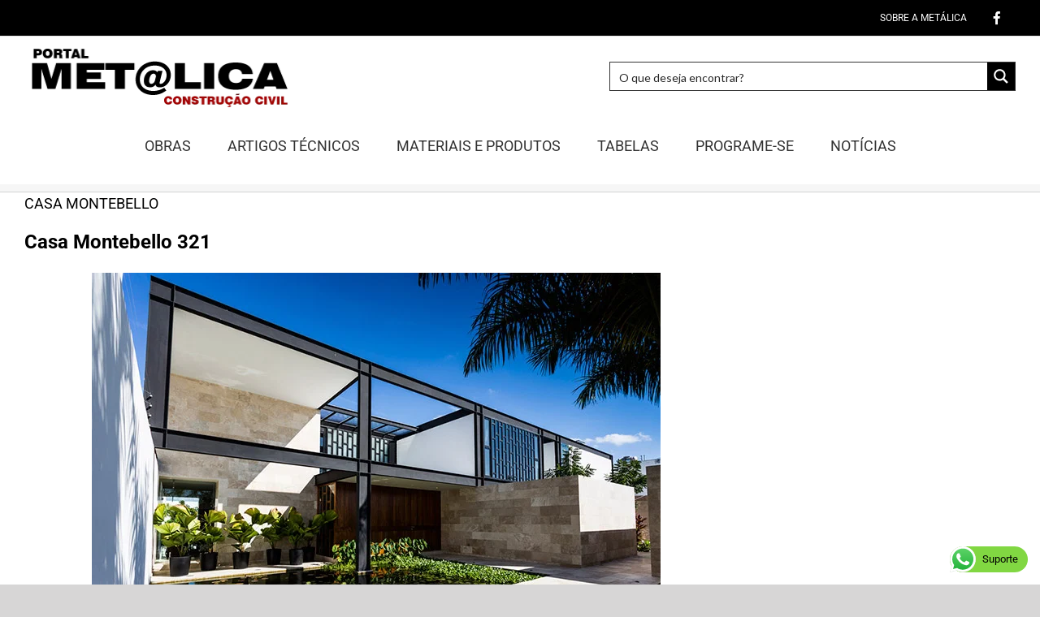

--- FILE ---
content_type: text/html; charset=utf-8
request_url: https://www.google.com/recaptcha/api2/aframe
body_size: 268
content:
<!DOCTYPE HTML><html><head><meta http-equiv="content-type" content="text/html; charset=UTF-8"></head><body><script nonce="kjKQi2WnFyLuWWxQnVqosg">/** Anti-fraud and anti-abuse applications only. See google.com/recaptcha */ try{var clients={'sodar':'https://pagead2.googlesyndication.com/pagead/sodar?'};window.addEventListener("message",function(a){try{if(a.source===window.parent){var b=JSON.parse(a.data);var c=clients[b['id']];if(c){var d=document.createElement('img');d.src=c+b['params']+'&rc='+(localStorage.getItem("rc::a")?sessionStorage.getItem("rc::b"):"");window.document.body.appendChild(d);sessionStorage.setItem("rc::e",parseInt(sessionStorage.getItem("rc::e")||0)+1);localStorage.setItem("rc::h",'1768386546314');}}}catch(b){}});window.parent.postMessage("_grecaptcha_ready", "*");}catch(b){}</script></body></html>

--- FILE ---
content_type: application/javascript; charset=utf-8
request_url: https://fundingchoicesmessages.google.com/f/AGSKWxU0ZqiGUvZiW3noA4KhovRqEkgYEZQ6w3dfEBvg7bl3DTLT4DiAnYNs--0hP1pCfHzH8AUKFxqFomVw7yd1bTLNGLwQNyOzOz6MAwvy1lvHKALPbM8lMIaUWK-OLCgElgX8Mg12QRTdvq-tmNl3Vr1xPRz6nWI1oewWnmcAcUmnpakyQ87UHzvwLp7m/_/adview__blogads__486x60./ads/behicon._728_90.
body_size: -1289
content:
window['1c08de34-0c6b-4529-b311-8f3d929b413c'] = true;

--- FILE ---
content_type: application/x-javascript
request_url: https://metalica.com.br/wp-content/plugins/ajax-search-pro/js/min/jquery.ajaxsearchpro-noui-isotope.min.js?ver=nqiB3I
body_size: 47723
content:
/*! nouislider - 8.5.1 - 2016-04-24 16:00:29 */
(function(){"use strict";var n=["decimals","thousand","mark","prefix","postfix","encoder","decoder","negativeBefore","negative","edit","undo"];function t(n){return n.split("").reverse().join("")}function i(n,t){return n.substring(0,t.length)===t}function o(n,t){return n.slice(-1*t.length)===t}function r(n,t,i){if((n[t]||n[i])&&n[t]===n[i])throw new Error(t);}function f(n){return typeof n=="number"&&isFinite(n)}function s(n,t){var i=Math.pow(10,t);return(Math.round(n*i)/i).toFixed(t)}function h(n,i,r,u,e,o,h,c,l,a,v,y){var g=y,b,k,w,d="",p="";return(o&&(y=o(y)),!f(y))?!1:(n!==!1&&parseFloat(y.toFixed(n))===0&&(y=0),y<0&&(b=!0,y=Math.abs(y)),n!==!1&&(y=s(y,n)),y=y.toString(),y.indexOf(".")!==-1?(k=y.split("."),w=k[0],r&&(d=r+k[1])):w=y,i&&(w=t(w).match(/.{1,3}/g),w=t(w.join(t(i)))),b&&c&&(p+=c),u&&(p+=u),b&&l&&(p+=l),p+=w,p+=d,e&&(p+=e),a&&(p=a(p,g)),p)}function c(n,t,r,u,e,s,h,c,l,a,v,y){var b=y,w,p="";return(v&&(y=v(y)),!y||typeof y!="string")?!1:(c&&i(y,c)&&(y=y.replace(c,""),w=!0),u&&i(y,u)&&(y=y.replace(u,"")),l&&i(y,l)&&(y=y.replace(l,""),w=!0),e&&o(y,e)&&(y=y.slice(0,-1*e.length)),t&&(y=y.split(t).join("")),r&&(y=y.replace(r,".")),w&&(p+="-"),p+=y,p=p.replace(/[^0-9\.\-.]/g,""),p==="")?!1:(p=Number(p),h&&(p=h(p)),!f(p))?!1:p}function l(t){for(var i,f,u={},e=0;e<n.length;e+=1)if(i=n[e],f=t[i],f===undefined)u[i]=i!=="negative"||u.negativeBefore?i==="mark"&&u.thousand!=="."?".":!1:"-";else if(i==="decimals")if(f>=0&&f<8)u[i]=f;else throw new Error(i);else if(i==="encoder"||i==="decoder"||i==="edit"||i==="undo")if(typeof f=="function")u[i]=f;else throw new Error(i);else if(typeof f=="string")u[i]=f;else throw new Error(i);return r(u,"mark","thousand"),r(u,"prefix","negative"),r(u,"prefix","negativeBefore"),u}function e(t,i,r){for(var f=[],u=0;u<n.length;u+=1)f.push(t[n[u]]);return f.push(r),i.apply("",f)}function u(n){if(!(this instanceof u))return new u(n);typeof n=="object"&&(n=l(n),this.to=function(t){return e(n,h,t)},this.from=function(t){return e(n,c,t)})}window.wNumb=u})(),function(n){window.noUiSlider=n()}(function(){"use strict";function v(n){return n.filter(function(n){return this[n]?!1:this[n]=!0},{})}function y(n,t){return Math.round(n/t)*t}function e(n){var i=n.getBoundingClientRect(),u=n.ownerDocument,r=u.documentElement,t=l();return/webkit.*Chrome.*Mobile/i.test(navigator.userAgent)&&(t.x=0),{top:i.top+t.y-r.clientTop,left:i.left+t.x-r.clientLeft}}function i(n){return typeof n=="number"&&!isNaN(n)&&isFinite(n)}function c(t,i,r){n(t,i);setTimeout(function(){u(t,i)},r)}function o(n){return Math.max(Math.min(n,100),0)}function r(n){return Array.isArray(n)?n:[n]}function p(n){var t=n.split(".");return t.length>1?t[1].length:0}function n(n,t){n.classList?n.classList.add(t):n.className+=" "+t}function u(n,t){n.classList?n.classList.remove(t):n.className=n.className.replace(new RegExp("(^|\\b)"+t.split(" ").join("|")+"(\\b|$)","gi")," ")}function w(n,t){return n.classList?n.classList.contains(t):new RegExp("\\b"+t+"\\b").test(n.className)}function l(){var n=window.pageXOffset!==undefined,t=(document.compatMode||"")==="CSS1Compat",i=n?window.pageXOffset:t?document.documentElement.scrollLeft:document.body.scrollLeft,r=n?window.pageYOffset:t?document.documentElement.scrollTop:document.body.scrollTop;return{x:i,y:r}}function b(){return window.navigator.pointerEnabled?{start:"pointerdown",move:"pointermove",end:"pointerup"}:window.navigator.msPointerEnabled?{start:"MSPointerDown",move:"MSPointerMove",end:"MSPointerUp"}:{start:"mousedown touchstart",move:"mousemove touchmove",end:"mouseup touchend"}}function s(n,t){return 100/(t-n)}function h(n,t){return t*100/(n[1]-n[0])}function k(n,t){return h(n,n[0]<0?t+Math.abs(n[0]):t-n[0])}function d(n,t){return t*(n[1]-n[0])/100+n[0]}function f(n,t){for(var i=1;n>=t[i];)i+=1;return i}function g(n,t,i){if(i>=n.slice(-1)[0])return 100;var r=f(i,n),e,o,u,h;return e=n[r-1],o=n[r],u=t[r-1],h=t[r],u+k([e,o],i)/s(u,h)}function nt(n,t,i){if(i>=100)return n.slice(-1)[0];var r=f(i,t),e,o,u,h;return e=n[r-1],o=n[r],u=t[r-1],h=t[r],d([e,o],(i-u)*s(u,h))}function tt(n,t,i,r){if(r===100)return r;var u=f(r,n),e,o;return i?(e=n[u-1],o=n[u],r-e>(o-e)/2)?o:e:t[u-1]?n[u-1]+y(r-n[u-1],t[u-1]):r}function it(n,t,r){var u;if(typeof t=="number"&&(t=[t]),Object.prototype.toString.call(t)!=="[object Array]")throw new Error("noUiSlider: 'range' contains invalid value.");if(u=n==="min"?0:n==="max"?100:parseFloat(n),!i(u)||!i(t[0]))throw new Error("noUiSlider: 'range' value isn't numeric.");r.xPct.push(u);r.xVal.push(t[0]);u?r.xSteps.push(isNaN(t[1])?!1:t[1]):isNaN(t[1])||(r.xSteps[0]=t[1])}function rt(n,t,i){if(!t)return!0;i.xSteps[n]=h([i.xVal[n],i.xVal[n+1]],t)/s(i.xPct[n],i.xPct[n+1])}function t(n,t,i,r){this.xPct=[];this.xVal=[];this.xSteps=[r||!1];this.xNumSteps=[!1];this.snap=t;this.direction=i;var u,f=[];for(u in n)n.hasOwnProperty(u)&&f.push([n[u],u]);for(f.length&&typeof f[0][0]=="object"?f.sort(function(n,t){return n[0][0]-t[0][0]}):f.sort(function(n,t){return n[0]-t[0]}),u=0;u<f.length;u++)it(f[u][1],f[u][0],this);for(this.xNumSteps=this.xSteps.slice(0),u=0;u<this.xNumSteps.length;u++)rt(u,this.xNumSteps[u],this)}t.prototype.getMargin=function(n){return this.xPct.length===2?h(this.xVal,n):!1};t.prototype.toStepping=function(n){return n=g(this.xVal,this.xPct,n),this.direction&&(n=100-n),n};t.prototype.fromStepping=function(n){return this.direction&&(n=100-n),nt(this.xVal,this.xPct,n)};t.prototype.getStep=function(n){return this.direction&&(n=100-n),n=tt(this.xPct,this.xSteps,this.snap,n),this.direction&&(n=100-n),n};t.prototype.getApplicableStep=function(n){var t=f(n,this.xPct),i=n===100?2:1;return[this.xNumSteps[t-2],this.xVal[t-i],this.xNumSteps[t-i]]};t.prototype.convert=function(n){return this.getStep(this.toStepping(n))};var ut={to:function(n){return n!==undefined&&n.toFixed(2)},from:Number};function ft(n,t){if(!i(t))throw new Error("noUiSlider: 'step' is not numeric.");n.singleStep=t}function et(n,i){if(typeof i!="object"||Array.isArray(i))throw new Error("noUiSlider: 'range' is not an object.");if(i.min===undefined||i.max===undefined)throw new Error("noUiSlider: Missing 'min' or 'max' in 'range'.");if(i.min===i.max)throw new Error("noUiSlider: 'range' 'min' and 'max' cannot be equal.");n.spectrum=new t(i,n.snap,n.dir,n.singleStep)}function ot(n,t){if(t=r(t),!Array.isArray(t)||!t.length||t.length>2)throw new Error("noUiSlider: 'start' option is incorrect.");n.handles=t.length;n.start=t}function st(n,t){if(n.snap=t,typeof t!="boolean")throw new Error("noUiSlider: 'snap' option must be a boolean.");}function ht(n,t){if(n.animate=t,typeof t!="boolean")throw new Error("noUiSlider: 'animate' option must be a boolean.");}function ct(n,t){if(n.animationDuration=t,typeof t!="number")throw new Error("noUiSlider: 'animationDuration' option must be a number.");}function lt(n,t){if(t==="lower"&&n.handles===1)n.connect=1;else if(t==="upper"&&n.handles===1)n.connect=2;else if(t===!0&&n.handles===2)n.connect=3;else if(t===!1)n.connect=0;else throw new Error("noUiSlider: 'connect' option doesn't match handle count.");}function at(n,t){switch(t){case"horizontal":n.ort=0;break;case"vertical":n.ort=1;break;default:throw new Error("noUiSlider: 'orientation' option is invalid.");}}function vt(n,t){if(!i(t))throw new Error("noUiSlider: 'margin' option must be numeric.");if(t!==0&&(n.margin=n.spectrum.getMargin(t),!n.margin))throw new Error("noUiSlider: 'margin' option is only supported on linear sliders.");}function yt(n,t){if(!i(t))throw new Error("noUiSlider: 'limit' option must be numeric.");if(n.limit=n.spectrum.getMargin(t),!n.limit)throw new Error("noUiSlider: 'limit' option is only supported on linear sliders.");}function pt(n,t){switch(t){case"ltr":n.dir=0;break;case"rtl":n.dir=1;n.connect=[0,2,1,3][n.connect];break;default:throw new Error("noUiSlider: 'direction' option was not recognized.");}}function wt(n,t){if(typeof t!="string")throw new Error("noUiSlider: 'behaviour' must be a string containing options.");var u=t.indexOf("tap")>=0,i=t.indexOf("drag")>=0,f=t.indexOf("fixed")>=0,r=t.indexOf("snap")>=0,e=t.indexOf("hover")>=0;if(i&&!n.connect)throw new Error("noUiSlider: 'drag' behaviour must be used with 'connect': true.");n.events={tap:u||r,drag:i,fixed:f,snap:r,hover:e}}function bt(n,t){var i;if(t!==!1)if(t===!0)for(n.tooltips=[],i=0;i<n.handles;i++)n.tooltips.push(!0);else{if(n.tooltips=r(t),n.tooltips.length!==n.handles)throw new Error("noUiSlider: must pass a formatter for all handles.");n.tooltips.forEach(function(n){if(typeof n!="boolean"&&(typeof n!="object"||typeof n.to!="function"))throw new Error("noUiSlider: 'tooltips' must be passed a formatter or 'false'.");})}}function kt(n,t){if(n.format=t,typeof t.to=="function"&&typeof t.from=="function")return!0;throw new Error("noUiSlider: 'format' requires 'to' and 'from' methods.");}function dt(n,t){if(t!==undefined&&typeof t!="string"&&t!==!1)throw new Error("noUiSlider: 'cssPrefix' must be a string or `false`.");n.cssPrefix=t}function gt(n,t){if(t!==undefined&&typeof t!="object")throw new Error("noUiSlider: 'cssClasses' must be an object.");if(typeof n.cssPrefix=="string"){n.cssClasses={};for(var i in t)t.hasOwnProperty(i)&&(n.cssClasses[i]=n.cssPrefix+t[i])}else n.cssClasses=t}function a(n){var t={margin:0,limit:0,animate:!0,animationDuration:300,format:ut},i={step:{r:!1,t:ft},start:{r:!0,t:ot},connect:{r:!0,t:lt},direction:{r:!0,t:pt},snap:{r:!1,t:st},animate:{r:!1,t:ht},animationDuration:{r:!1,t:ct},range:{r:!0,t:et},orientation:{r:!1,t:at},margin:{r:!1,t:vt},limit:{r:!1,t:yt},behaviour:{r:!0,t:wt},format:{r:!1,t:kt},tooltips:{r:!1,t:bt},cssPrefix:{r:!1,t:dt},cssClasses:{r:!1,t:gt}};var r={connect:!1,direction:"ltr",behaviour:"tap",orientation:"horizontal",cssPrefix:"noUi-",cssClasses:{target:"target",base:"base",origin:"origin",handle:"handle",handleLower:"handle-lower",handleUpper:"handle-upper",horizontal:"horizontal",vertical:"vertical",background:"background",connect:"connect",ltr:"ltr",rtl:"rtl",draggable:"draggable",drag:"state-drag",tap:"state-tap",active:"active",stacking:"stacking",tooltip:"tooltip",pips:"pips",pipsHorizontal:"pips-horizontal",pipsVertical:"pips-vertical",marker:"marker",markerHorizontal:"marker-horizontal",markerVertical:"marker-vertical",markerNormal:"marker-normal",markerLarge:"marker-large",markerSub:"marker-sub",value:"value",valueHorizontal:"value-horizontal",valueVertical:"value-vertical",valueNormal:"value-normal",valueLarge:"value-large",valueSub:"value-sub"}};return Object.keys(i).forEach(function(u){if(n[u]===undefined&&r[u]===undefined){if(i[u].r)throw new Error("noUiSlider: '"+u+"' is required.");return!0}i[u].t(t,n[u]===undefined?r[u]:n[u])}),t.pips=n.pips,t.style=t.ort?"top":"left",t}function ni(t,i,f){var tt=b(),y=t,k=[-1,-1],g,s,h=i.spectrum,rt=[],nt={},ut;function yt(n,t,i){var r=n+t[0],u=n+t[1];return i?(r<0&&(u+=Math.abs(r)),u>100&&(r-=u-100),[o(r),o(u)]):[r,u]}function pt(n,t){n.preventDefault();var o=n.type.indexOf("touch")===0,e=n.type.indexOf("mouse")===0,r=n.type.indexOf("pointer")===0,u,f,i=n;return n.type.indexOf("MSPointer")===0&&(r=!0),o&&(u=n.changedTouches[0].pageX,f=n.changedTouches[0].pageY),t=t||l(),(e||r)&&(u=n.clientX+t.x,f=n.clientY+t.y),i.pageOffset=t,i.points=[u,f],i.cursor=e||r,i}function wt(t,r){var u=document.createElement("div"),f=document.createElement("div"),e=[i.cssClasses.handleLower,i.cssClasses.handleUpper];return t&&e.reverse(),n(f,i.cssClasses.handle),n(f,e[r]),n(u,i.cssClasses.origin),u.appendChild(f),u}function bt(t,r,u){switch(t){case 1:n(r,i.cssClasses.connect);n(u[0],i.cssClasses.background);break;case 3:n(u[1],i.cssClasses.background);case 2:n(u[0],i.cssClasses.connect);case 0:n(r,i.cssClasses.background)}}function kt(n,t,i){for(var u=[],r=0;r<n;r+=1)u.push(i.appendChild(wt(t,r)));return u}function dt(t,r,u){n(u,i.cssClasses.target);t===0?n(u,i.cssClasses.ltr):n(u,i.cssClasses.rtl);r===0?n(u,i.cssClasses.horizontal):n(u,i.cssClasses.vertical);var f=document.createElement("div");return n(f,i.cssClasses.base),u.appendChild(f),f}function gt(n,t){if(!i.tooltips[t])return!1;var r=document.createElement("div");return r.className=i.cssClasses.tooltip,n.firstChild.appendChild(r)}function ni(){i.dir&&i.tooltips.reverse();var n=s.map(gt);i.dir&&(n.reverse(),i.tooltips.reverse());vt("update",function(t,r,u){n[r]&&(n[r].innerHTML=i.tooltips[r]===!0?t[r]:i.tooltips[r].to(u[r]))})}function ti(n,t,i){if(n==="range"||n==="steps")return h.xVal;if(n==="count"){var u=100/(t-1),r,f=0;for(t=[];(r=f++*u)<=100;)t.push(r);n="positions"}return n==="positions"?t.map(function(n){return h.fromStepping(i?h.getStep(n):n)}):n==="values"?i?t.map(function(n){return h.fromStepping(h.getStep(h.toStepping(n)))}):t:void 0}function ii(n,t,i){function c(n,t){return(n+t).toFixed(7)/1}var l=h.direction,r={},f=h.xVal[0],e=h.xVal[h.xVal.length-1],o=!1,s=!1,u=0;return h.direction=0,i=v(i.slice().sort(function(n,t){return n-t})),i[0]!==f&&(i.unshift(f),o=!0),i[i.length-1]!==e&&(i.push(e),s=!0),i.forEach(function(f,e){var a,l,v,w=f,y=i[e+1],p,b,g,k,nt,d,tt;if(t==="steps"&&(a=h.xNumSteps[e]),a||(a=y-w),w!==!1&&y!==undefined)for(l=w;l<=y;l=c(l,a)){for(p=h.toStepping(l),b=p-u,nt=b/n,d=Math.round(nt),tt=b/d,v=1;v<=d;v+=1)g=u+v*tt,r[g.toFixed(5)]=["x",0];k=i.indexOf(l)>-1?1:t==="steps"?2:0;!e&&o&&(k=0);l===y&&s||(r[p.toFixed(5)]=[l,k]);u=p}}),h.direction=l,r}function ri(t,r,u){var f=document.createElement("div"),e="",s=[i.cssClasses.valueNormal,i.cssClasses.valueLarge,i.cssClasses.valueSub],c=[i.cssClasses.markerNormal,i.cssClasses.markerLarge,i.cssClasses.markerSub],l=[i.cssClasses.valueHorizontal,i.cssClasses.valueVertical],a=[i.cssClasses.markerHorizontal,i.cssClasses.markerVertical];n(f,i.cssClasses.pips);n(f,i.ort===0?i.cssClasses.pipsHorizontal:i.cssClasses.pipsVertical);function v(n,t){var r=t===i.cssClasses.value,u=r?l:a,f=r?s:c;return t+" "+u[i.ort]+" "+f[n]}function o(n,t,r){return'class="'+v(r[1],t)+'" style="'+i.style+": "+n+'%"'}function y(n,t){h.direction&&(n=100-n);t[1]=t[1]&&r?r(t[0],t[1]):t[1];e+="<div "+o(n,i.cssClasses.marker,t)+"><\/div>";t[1]&&(e+="<div "+o(n,i.cssClasses.value,t)+">"+u.to(t[0])+"<\/div>")}return Object.keys(t).forEach(function(n){y(n,t[n])}),f.innerHTML=e,f}function lt(n){var t=n.mode,i=n.density||1,r=n.filter||!1,u=n.values||!1,f=n.stepped||!1,e=ti(t,u,f),o=ii(i,t,e),s=n.format||{to:Math.round};return y.appendChild(ri(o,r,s))}function et(){var n=g.getBoundingClientRect(),t="offset"+["Width","Height"][i.ort];return i.ort===0?n.width||g[t]:n.height||g[t]}function d(n,t,u){for(var f=0;f<i.handles;f++)if(k[f]===-1)return;t!==undefined&&i.handles!==1&&(t=Math.abs(t-i.dir));Object.keys(nt).forEach(function(i){var f=i.split(".")[0];n===f&&nt[i].forEach(function(n){n.call(ut,r(ct()),t,r(ot(Array.prototype.slice.call(rt))),u||!1,k)})})}function ot(n){return n.length===1?n[0]:i.dir?n.reverse():n}function it(n,t,r,u){var f=function(t){if(y.hasAttribute("disabled")||w(y,i.cssClasses.tap)||(t=pt(t,u.pageOffset),n===tt.start&&t.buttons!==undefined&&t.buttons>1)||u.hover&&t.buttons)return!1;t.calcPoint=t.points[i.ort];r(t,u)},e=[];return n.split(" ").forEach(function(n){t.addEventListener(n,f,!1);e.push([n,f])}),e}function ui(n,t){if(navigator.appVersion.indexOf("MSIE 9")===-1&&n.buttons===0&&t.buttonsProperty!==0)return st(n,t);var i=t.handles||s,f,r=!1,o=(n.calcPoint-t.start)*100/t.baseSize,e=i[0]===s[0]?0:1,u;if(f=yt(o,t.positions,i.length>1),r=ft(i[0],f[e],i.length===1),i.length>1){if(r=ft(i[1],f[e?0:1],!1)||r,r)for(u=0;u<t.handles.length;u++)d("slide",u)}else r&&d("slide",e)}function st(n,t){var r=g.querySelector("."+i.cssClasses.active),f=t.handles[0]===s[0]?0:1;r!==null&&u(r,i.cssClasses.active);n.cursor&&(document.body.style.cursor="",document.body.removeEventListener("selectstart",document.body.noUiListener));var e=document.documentElement;e.noUiListeners.forEach(function(n){e.removeEventListener(n[0],n[1])});u(y,i.cssClasses.drag);d("set",f);d("change",f);t.handleNumber!==undefined&&d("end",t.handleNumber)}function fi(n,t){n.type==="mouseout"&&n.target.nodeName==="HTML"&&n.relatedTarget===null&&st(n,t)}function ht(t,r){var u=document.documentElement;if(r.handles.length===1){if(r.handles[0].hasAttribute("disabled"))return!1;n(r.handles[0].children[0],i.cssClasses.active)}t.preventDefault();t.stopPropagation();var e=it(tt.move,u,ui,{start:t.calcPoint,baseSize:et(),pageOffset:t.pageOffset,handles:r.handles,handleNumber:r.handleNumber,buttonsProperty:t.buttons,positions:[k[0],k[s.length-1]]}),o=it(tt.end,u,st,{handles:r.handles,handleNumber:r.handleNumber}),h=it("mouseout",u,fi,{handles:r.handles,handleNumber:r.handleNumber});if(u.noUiListeners=e.concat(o,h),t.cursor){document.body.style.cursor=getComputedStyle(t.target).cursor;s.length>1&&n(y,i.cssClasses.drag);var f=function(){return!1};document.body.noUiListener=f;document.body.addEventListener("selectstart",f,!1)}r.handleNumber!==undefined&&d("start",r.handleNumber)}function ei(n){var r=n.calcPoint,u=0,t,f;if(n.stopPropagation(),s.forEach(function(n){u+=e(n)[i.style]}),t=r<u/2||s.length===1?0:1,s[t].hasAttribute("disabled")&&(t=t?0:1),r-=e(g)[i.style],f=r*100/et(),i.events.snap||c(y,i.cssClasses.tap,i.animationDuration),s[t].hasAttribute("disabled"))return!1;ft(s[t],f);d("slide",t,!0);d("set",t,!0);d("change",t,!0);i.events.snap&&ht(n,{handles:[s[t]]})}function oi(n){var t=n.calcPoint-e(g)[i.style],r=h.getStep(t*100/et()),u=h.fromStepping(r);Object.keys(nt).forEach(function(n){"hover"===n.split(".")[0]&&nt[n].forEach(function(n){n.call(ut,u)})})}function si(t){if(t.fixed||s.forEach(function(n,t){it(tt.start,n.children[0],ht,{handles:[n],handleNumber:t})}),t.tap&&it(tt.start,g,ei,{handles:s}),t.hover&&it(tt.move,g,oi,{hover:!0}),t.drag){var r=[g.querySelector("."+i.cssClasses.connect)];n(r[0],i.cssClasses.draggable);t.fixed&&r.push(s[r[0]===s[0]?1:0].children[0]);r.forEach(function(n){it(tt.start,n,ht,{handles:s})})}}function ft(t,r,f){var e=t!==s[0]?1:0,c=k[0]+i.margin,l=k[1]-i.margin,a=k[0]+i.limit,v=k[1]-i.limit;return(s.length>1&&(r=e?Math.max(r,c):Math.min(r,l)),f!==!1&&i.limit&&s.length>1&&(r=e?Math.min(r,a):Math.max(r,v)),r=h.getStep(r),r=o(r),r===k[e])?!1:(window.requestAnimationFrame?window.requestAnimationFrame(function(){t.style[i.style]=r+"%"}):t.style[i.style]=r+"%",t.previousSibling||(u(t,i.cssClasses.stacking),r>50&&n(t,i.cssClasses.stacking)),k[e]=r,rt[e]=h.fromStepping(r),d("update",e),!0)}function hi(n,t){var u,f,r;for(i.limit&&(n+=1),u=0;u<n;u+=1)f=u%2,r=t[f],r!==null&&r!==!1&&(typeof r=="number"&&(r=String(r)),r=i.format.from(r),(r===!1||isNaN(r)||ft(s[f],h.toStepping(r),u===3-i.dir)===!1)&&d("update",f))}function at(n,t){var e,f=r(n),u;for(t=t===undefined?!0:!!t,i.dir&&i.handles>1&&f.reverse(),i.animate&&k[0]!==-1&&c(y,i.cssClasses.tap,i.animationDuration),e=s.length>1?3:1,f.length===1&&(e=1),hi(e,f),u=0;u<s.length;u++)f[u]!==null&&t&&d("set",u)}function ct(){for(var t=[],n=0;n<i.handles;n+=1)t[n]=i.format.to(rt[n]);return ot(t)}function ci(){for(var n in i.cssClasses)i.cssClasses.hasOwnProperty(n)&&u(y,i.cssClasses[n]);while(y.firstChild)y.removeChild(y.firstChild);delete y.noUiSlider}function li(){var n=k.map(function(n,t){var i=h.getApplicableStep(n),r=p(String(i[2])),u=rt[t],f=n===100?null:i[2],e=Number((u-i[2]).toFixed(r)),o=n===0?null:e>=i[1]?i[2]:i[0]||!1;return[o,f]});return ot(n)}function vt(n,t){nt[n]=nt[n]||[];nt[n].push(t);n.split(".")[0]==="update"&&s.forEach(function(n,t){d("update",t)})}function ai(n){var t=n&&n.split(".")[0],i=t&&n.substring(t.length);Object.keys(nt).forEach(function(n){var r=n.split(".")[0],u=n.substring(r.length);t&&t!==r||i&&i!==u||delete nt[n]})}function vi(n,t){var u=ct(),r=a({start:[0,0],margin:n.margin,limit:n.limit,step:n.step===undefined?i.singleStep:n.step,range:n.range,animate:n.animate,snap:n.snap===undefined?i.snap:n.snap});["margin","limit","range","animate"].forEach(function(t){n[t]!==undefined&&(i[t]=n[t])});r.spectrum.direction=h.direction;h=r.spectrum;k=[-1,-1];at(n.start||u,t)}if(y.noUiSlider)throw new Error("Slider was already initialized.");return g=dt(i.dir,i.ort,y),s=kt(i.handles,i.dir,g),bt(i.connect,y,s),i.pips&&lt(i.pips),i.tooltips&&ni(),ut={destroy:ci,steps:li,on:vt,off:ai,get:ct,set:at,updateOptions:vi,options:f,target:y,pips:lt},si(i.events),ut}function ti(n,t){if(!n.nodeName)throw new Error("noUiSlider.create requires a single element.");var r=a(t,n),i=ni(n,r,t);return i.set(r.start),n.noUiSlider=i,i}return{create:ti}});
/*!
 * @fileOverview TouchSwipe - jQuery Plugin
 *
 * @author Matt Bryson http://www.github.com/mattbryson
 * @see https://github.com/mattbryson/TouchSwipe-Jquery-Plugin
 * @see http://labs.rampinteractive.co.uk/touchSwipe/
 * @see http://plugins.jquery.com/project/touchSwipe
 * @license
 * Copyright (c) 2010-2015 Matt Bryson
 * Dual licensed under the MIT or GPL Version 2 licenses.
 *
 */
(function(n){typeof define=="function"&&define.amd&&!1&&define.amd.jQuery?define(["jquery"],n):typeof module!="undefined"&&!1&&module.exports?n(require("jquery")):n(jQuery)})(function(n){var r="left",u="right",f="up",e="down",v="in",y="out",p="none",nt="auto",w="swipe",b="pinch",k="tap",tt="doubletap",it="longtap",d="horizontal",g="vertical",l="all",ut=10,rt="start",o="move",t="end",i="cancel",c="ontouchstart"in window,a=window.navigator.msPointerEnabled&&!window.navigator.pointerEnabled&&!c,s=(window.navigator.pointerEnabled||window.navigator.msPointerEnabled)&&!c,h="TouchSwipe";n.fn.swipe=function(t){var r=n(this),i=r.data(h);if(i&&typeof t=="string"){if(i[t])return i[t].apply(this,Array.prototype.slice.call(arguments,1));n.error("Method "+t+" does not exist on jQuery.swipe")}else if(i&&typeof t=="object")i.option.apply(this,arguments);else if(!i&&(typeof t=="object"||!t))return ft.apply(this,arguments);return r};n.fn.swipe.version="1.6.15";n.fn.swipe.defaults={fingers:1,threshold:75,cancelThreshold:null,pinchThreshold:20,maxTimeThreshold:null,fingerReleaseThreshold:250,longTapThreshold:500,doubleTapThreshold:200,swipe:null,swipeLeft:null,swipeRight:null,swipeUp:null,swipeDown:null,swipeStatus:null,pinchIn:null,pinchOut:null,pinchStatus:null,click:null,tap:null,doubleTap:null,longTap:null,hold:null,triggerOnTouchEnd:!0,triggerOnTouchLeave:!1,allowPageScroll:"auto",fallbackToMouseEvents:!0,excludedElements:"label, button, input, select, textarea, a, .noSwipe",preventDefaultEvents:!0};n.fn.swipe.phases={PHASE_START:rt,PHASE_MOVE:o,PHASE_END:t,PHASE_CANCEL:i};n.fn.swipe.directions={LEFT:r,RIGHT:u,UP:f,DOWN:e,IN:v,OUT:y};n.fn.swipe.pageScroll={NONE:p,HORIZONTAL:d,VERTICAL:g,AUTO:nt};n.fn.swipe.fingers={ONE:1,TWO:2,THREE:3,FOUR:4,FIVE:5,ALL:l};function ft(t){return t&&t.allowPageScroll===undefined&&(t.swipe!==undefined||t.swipeStatus!==undefined)&&(t.allowPageScroll=p),t.click!==undefined&&t.tap===undefined&&(t.tap=t.click),t||(t={}),t=n.extend({},n.fn.swipe.defaults,t),this.each(function(){var r=n(this),i=r.data(h);i||(i=new et(this,t),r.data(h,i))})}function et(ft,et){var et=n.extend({},et),si=c||s||!et.fallbackToMouseEvents,hi=si?s?a?"MSPointerDown":"pointerdown":"touchstart":"mousedown",ki=si?s?a?"MSPointerMove":"pointermove":"touchmove":"mousemove",di=si?s?a?"MSPointerUp":"pointerup":"touchend":"mouseup",ri=si?s?"mouseleave":null:"mouseleave",ci=s?a?"MSPointerCancel":"pointercancel":"touchcancel",at=0,vt=null,yt=null,lt=0,gt=0,ni=0,pt=1,bt=0,kt=0,li=null,ot=n(ft),st="start",ct=0,ht={},gi=0,ai=0,vi=0,nr=0,ti=0,fi=null,ei=null;try{ot.bind(hi,tr);ot.bind(ci,ui)}catch(ff){n.error("events not supported "+hi+","+ci+" on jQuery.swipe")}this.enable=function(){return ot.bind(hi,tr),ot.bind(ci,ui),ot};this.disable=function(){return lr(),ot};this.destroy=function(){lr();ot.data(h,null);ot=null};this.option=function(t,i){if(typeof t=="object")et=n.extend(et,t);else if(et[t]!==undefined){if(i===undefined)return et[t];et[t]=i}else if(t)n.error("Option "+t+" does not exist on jQuery.swipe.options");else return et;return null};function tr(t){if(!pu()&&!(n(t.target).closest(et.excludedElements,ot).length>0)){var r=t.originalEvent?t.originalEvent:t,f,u=r.touches,e=u?u[0]:r;return(st=rt,u?ct=u.length:et.preventDefaultEvents!==!1&&t.preventDefault(),at=0,vt=null,yt=null,kt=null,lt=0,gt=0,ni=0,pt=1,bt=0,li=ku(),dr(),wi(0,e),!u||ct===et.fingers||et.fingers===l||oi()?(gi=ii(),ct==2&&(wi(1,u[1]),gt=ni=cr(ht[0].start,ht[1].start)),(et.swipeStatus||et.pinchStatus)&&(f=wt(r,st))):f=!1,f===!1)?(st=i,wt(r,st),f):(et.hold&&(ei=setTimeout(n.proxy(function(){ot.trigger("hold",[r.target]);et.hold&&(f=et.hold.call(ot,r,r.target))},this),et.longTapThreshold)),pi(!0),null)}}function ir(n){var f=n.originalEvent?n.originalEvent:n;if(st!==t&&st!==i&&!yi()){var s,r=f.touches,h=r?r[0]:f,u=gr(h);if(ai=ii(),r&&(ct=r.length),et.hold&&clearTimeout(ei),st=o,ct==2&&(gt==0?(wi(1,r[1]),gt=ni=cr(ht[0].start,ht[1].start)):(gr(r[1]),ni=cr(ht[0].end,ht[1].end),kt=gu(ht[0].end,ht[1].end)),pt=du(gt,ni),bt=Math.abs(gt-ni)),ct===et.fingers||et.fingers===l||!r||oi()){if(vt=iu(u.start,u.end),yt=iu(u.last,u.end),uu(n,yt),at=nf(u.start,u.end),lt=tu(),bu(vt,at),s=wt(f,st),!et.triggerOnTouchEnd||et.triggerOnTouchLeave){var e=!0;if(et.triggerOnTouchLeave){var c=rf(this);e=uf(u.end,c)}!et.triggerOnTouchEnd&&e?st=fr(o):et.triggerOnTouchLeave&&!e&&(st=fr(t));(st==i||st==t)&&wt(f,st)}}else st=i,wt(f,st);s===!1&&(st=i,wt(f,st))}}function rr(n){var r=n.originalEvent?n.originalEvent:n,u=r.touches;if(u){if(u.length&&!yi())return yu(r),!0;if(u.length&&yi())return!0}return yi()&&(ct=nr),ai=ii(),lt=tu(),or()||!er()?(st=i,wt(r,st)):et.triggerOnTouchEnd||et.triggerOnTouchEnd==!1&&st===o?(et.preventDefaultEvents!==!1&&n.preventDefault(),st=t,wt(r,st)):!et.triggerOnTouchEnd&&br()?(st=t,dt(r,st,k)):st===o&&(st=i,wt(r,st)),pi(!1),null}function ui(){ct=0;ai=0;gi=0;gt=0;ni=0;pt=1;dr();pi(!1)}function ur(n){var i=n.originalEvent?n.originalEvent:n;et.triggerOnTouchLeave&&(st=fr(t),wt(i,st))}function lr(){ot.unbind(hi,tr);ot.unbind(ci,ui);ot.unbind(ki,ir);ot.unbind(di,rr);ri&&ot.unbind(ri,ur);pi(!1)}function fr(n){var r=n,f=ar(),u=er(),e=or();return!f||e?r=i:u&&n==o&&(!et.triggerOnTouchEnd||et.triggerOnTouchLeave)?r=t:!u&&n==t&&et.triggerOnTouchLeave&&(r=i),r}function wt(n,r){var u,f=n.touches;return(eu()||sr())&&(u=dt(n,r,w)),(fu()||oi())&&u!==!1&&(u=dt(n,r,b)),au()&&u!==!1?u=dt(n,r,tt):vu()&&u!==!1?u=dt(n,r,it):lu()&&u!==!1&&(u=dt(n,r,k)),r===i&&(sr()&&(u=dt(n,r,w)),oi()&&(u=dt(n,r,b)),ui(n)),r===t&&(f?f.length||ui(n):ui(n)),u}function dt(o,s,h){var c;if(h==w){if(ot.trigger("swipeStatus",[s,vt||null,at||0,lt||0,ct,ht,yt]),et.swipeStatus&&(c=et.swipeStatus.call(ot,o,s,vt||null,at||0,lt||0,ct,ht,yt),c===!1))return!1;if(s==t&&yr()){if(clearTimeout(fi),clearTimeout(ei),ot.trigger("swipe",[vt,at,lt,ct,ht,yt]),et.swipe&&(c=et.swipe.call(ot,o,vt,at,lt,ct,ht,yt),c===!1))return!1;switch(vt){case r:ot.trigger("swipeLeft",[vt,at,lt,ct,ht,yt]);et.swipeLeft&&(c=et.swipeLeft.call(ot,o,vt,at,lt,ct,ht,yt));break;case u:ot.trigger("swipeRight",[vt,at,lt,ct,ht,yt]);et.swipeRight&&(c=et.swipeRight.call(ot,o,vt,at,lt,ct,ht,yt));break;case f:ot.trigger("swipeUp",[vt,at,lt,ct,ht,yt]);et.swipeUp&&(c=et.swipeUp.call(ot,o,vt,at,lt,ct,ht,yt));break;case e:ot.trigger("swipeDown",[vt,at,lt,ct,ht,yt]);et.swipeDown&&(c=et.swipeDown.call(ot,o,vt,at,lt,ct,ht,yt))}}}if(h==b){if(ot.trigger("pinchStatus",[s,kt||null,bt||0,lt||0,ct,pt,ht]),et.pinchStatus&&(c=et.pinchStatus.call(ot,o,s,kt||null,bt||0,lt||0,ct,pt,ht),c===!1))return!1;if(s==t&&vr())switch(kt){case v:ot.trigger("pinchIn",[kt||null,bt||0,lt||0,ct,pt,ht]);et.pinchIn&&(c=et.pinchIn.call(ot,o,kt||null,bt||0,lt||0,ct,pt,ht));break;case y:ot.trigger("pinchOut",[kt||null,bt||0,lt||0,ct,pt,ht]);et.pinchOut&&(c=et.pinchOut.call(ot,o,kt||null,bt||0,lt||0,ct,pt,ht))}}return h==k?(s===i||s===t)&&(clearTimeout(fi),clearTimeout(ei),hr()&&!su()?(ti=ii(),fi=setTimeout(n.proxy(function(){ti=null;ot.trigger("tap",[o.target]);et.tap&&(c=et.tap.call(ot,o,o.target))},this),et.doubleTapThreshold)):(ti=null,ot.trigger("tap",[o.target]),et.tap&&(c=et.tap.call(ot,o,o.target)))):h==tt?(s===i||s===t)&&(clearTimeout(fi),clearTimeout(ei),ti=null,ot.trigger("doubletap",[o.target]),et.doubleTap&&(c=et.doubleTap.call(ot,o,o.target))):h==it&&(s===i||s===t)&&(clearTimeout(fi),ti=null,ot.trigger("longtap",[o.target]),et.longTap&&(c=et.longTap.call(ot,o,o.target))),c}function er(){var n=!0;return et.threshold!==null&&(n=at>=et.threshold),n}function or(){var n=!1;return et.cancelThreshold!==null&&vt!==null&&(n=nu(vt)-at>=et.cancelThreshold),n}function ru(){return et.pinchThreshold!==null?bt>=et.pinchThreshold:!0}function ar(){return et.maxTimeThreshold?lt>=et.maxTimeThreshold?!1:!0:!0}function uu(n,t){if(et.preventDefaultEvents!==!1)if(et.allowPageScroll===p)n.preventDefault();else{var i=et.allowPageScroll===nt;switch(t){case r:(et.swipeLeft&&i||!i&&et.allowPageScroll!=d)&&n.preventDefault();break;case u:(et.swipeRight&&i||!i&&et.allowPageScroll!=d)&&n.preventDefault();break;case f:(et.swipeUp&&i||!i&&et.allowPageScroll!=g)&&n.preventDefault();break;case e:(et.swipeDown&&i||!i&&et.allowPageScroll!=g)&&n.preventDefault()}}}function vr(){var n=pr(),t=wr(),i=ru();return n&&t&&i}function oi(){return!!(et.pinchStatus||et.pinchIn||et.pinchOut)}function fu(){return!!(vr()&&oi())}function yr(){var n=ar(),t=er(),i=pr(),r=wr(),u=or();return!u&&r&&i&&t&&n}function sr(){return!!(et.swipe||et.swipeStatus||et.swipeLeft||et.swipeRight||et.swipeUp||et.swipeDown)}function eu(){return!!(yr()&&sr())}function pr(){return ct===et.fingers||et.fingers===l||!c}function wr(){return ht[0].end.x!==0}function br(){return!!et.tap}function hr(){return!!et.doubleTap}function ou(){return!!et.longTap}function kr(){if(ti==null)return!1;var n=ii();return hr()&&n-ti<=et.doubleTapThreshold}function su(){return kr()}function hu(){return(ct===1||!c)&&(isNaN(at)||at<et.threshold)}function cu(){return lt>et.longTapThreshold&&at<ut}function lu(){return!!(hu()&&br())}function au(){return!!(kr()&&hr())}function vu(){return!!(cu()&&ou())}function yu(n){vi=ii();nr=n.touches.length+1}function dr(){vi=0;nr=0}function yi(){var n=!1;if(vi){var t=ii()-vi;t<=et.fingerReleaseThreshold&&(n=!0)}return n}function pu(){return!!(ot.data(h+"_intouch")===!0)}function pi(n){ot&&(n===!0?(ot.bind(ki,ir),ot.bind(di,rr),ri&&ot.bind(ri,ur)):(ot.unbind(ki,ir,!1),ot.unbind(di,rr,!1),ri&&ot.unbind(ri,ur,!1)),ot.data(h+"_intouch",n===!0))}function wi(n,t){var i={start:{x:0,y:0},last:{x:0,y:0},end:{x:0,y:0}};return i.start.x=i.last.x=i.end.x=t.pageX||t.clientX,i.start.y=i.last.y=i.end.y=t.pageY||t.clientY,ht[n]=i,i}function gr(n){var i=n.identifier!==undefined?n.identifier:0,t=wu(i);return t===null&&(t=wi(i,n)),t.last.x=t.end.x,t.last.y=t.end.y,t.end.x=n.pageX||n.clientX,t.end.y=n.pageY||n.clientY,t}function wu(n){return ht[n]||null}function bu(n,t){t=Math.max(t,nu(n));li[n].distance=t}function nu(n){return li[n]?li[n].distance:undefined}function ku(){var n={};return n[r]=bi(r),n[u]=bi(u),n[f]=bi(f),n[e]=bi(e),n}function bi(n){return{direction:n,distance:0}}function tu(){return ai-gi}function cr(n,t){var i=Math.abs(n.x-t.x),r=Math.abs(n.y-t.y);return Math.round(Math.sqrt(i*i+r*r))}function du(n,t){var i=t/n*1;return i.toFixed(2)}function gu(){return pt<1?y:v}function nf(n,t){return Math.round(Math.sqrt(Math.pow(t.x-n.x,2)+Math.pow(t.y-n.y,2)))}function tf(n,t){var r=n.x-t.x,u=t.y-n.y,f=Math.atan2(u,r),i=Math.round(f*180/Math.PI);return i<0&&(i=360-Math.abs(i)),i}function iu(n,t){var i=tf(n,t);return i<=45&&i>=0?r:i<=360&&i>=315?r:i>=135&&i<=225?u:i>45&&i<135?e:f}function ii(){var n=new Date;return n.getTime()}function rf(t){t=n(t);var i=t.offset();return{left:i.left,right:i.left+t.outerWidth(),top:i.top,bottom:i.top+t.outerHeight()}}function uf(n,t){return n.x>t.left&&n.x<t.right&&n.y>t.top&&n.y<t.bottom}}});!function(n){"function"==typeof define&&define.amd&&!1?define(["jquery"],n):"object"==typeof exports&&!1?module.exports=n:n(jQuery)}(function(n){function u(i){var u=i||window.event,p=c.call(arguments,1),l=0,s=0,o=0,a=0,w=0,b=0;if(i=n.event.fix(u),i.type="mousewheel","detail"in u&&(o=-1*u.detail),"wheelDelta"in u&&(o=u.wheelDelta),"wheelDeltaY"in u&&(o=u.wheelDeltaY),"wheelDeltaX"in u&&(s=-1*u.wheelDeltaX),"axis"in u&&u.axis===u.HORIZONTAL_AXIS&&(s=-1*o,o=0),l=0===o?s:o,"deltaY"in u&&(o=-1*u.deltaY,l=o),"deltaX"in u&&(s=u.deltaX,0===o&&(l=-1*s)),0!==o||0!==s){if(1===u.deltaMode){var v=n.data(this,"mousewheel-line-height");l*=v;o*=v;s*=v}else if(2===u.deltaMode){var y=n.data(this,"mousewheel-page-height");l*=y;o*=y;s*=y}if(a=Math.max(Math.abs(o),Math.abs(s)),(!t||t>a)&&(t=a,e(u,a)&&(t/=40)),e(u,a)&&(l/=40,s/=40,o/=40),l=Math[l>=1?"floor":"ceil"](l/t),s=Math[s>=1?"floor":"ceil"](s/t),o=Math[o>=1?"floor":"ceil"](o/t),r.settings.normalizeOffset&&this.getBoundingClientRect){var k=this.getBoundingClientRect();w=i.clientX-k.left;b=i.clientY-k.top}return i.deltaX=s,i.deltaY=o,i.deltaFactor=t,i.offsetX=w,i.offsetY=b,i.deltaMode=0,p.unshift(i,l,s,o),f&&clearTimeout(f),f=setTimeout(h,200),(n.event.dispatch||n.event.handle).apply(this,p)}}function h(){t=null}function e(n,t){return r.settings.adjustOldDeltas&&"mousewheel"===n.type&&t%120==0}var f,t,o=["wheel","mousewheel","DOMMouseScroll","MozMousePixelScroll"],i="onwheel"in document||document.documentMode>=9?["wheel"]:["mousewheel","DomMouseScroll","MozMousePixelScroll"],c=Array.prototype.slice;if(n.event.fixHooks)for(var s=o.length;s;)n.event.fixHooks[o[--s]]=n.event.mouseHooks;var r=n.event.special.mousewheel={version:"3.1.12",setup:function(){if(this.addEventListener)for(var t=i.length;t;)this.addEventListener(i[--t],u,!1);else this.onmousewheel=u;n.data(this,"mousewheel-line-height",r.getLineHeight(this));n.data(this,"mousewheel-page-height",r.getPageHeight(this))},teardown:function(){if(this.removeEventListener)for(var t=i.length;t;)this.removeEventListener(i[--t],u,!1);else this.onmousewheel=null;n.removeData(this,"mousewheel-line-height");n.removeData(this,"mousewheel-page-height")},getLineHeight:function(t){var r=n(t),i=r["offsetParent"in n.fn?"offsetParent":"parent"]();return i.length||(i=n("body")),parseInt(i.css("fontSize"),10)||parseInt(r.css("fontSize"),10)||16},getPageHeight:function(t){return n(t).height()},settings:{adjustOldDeltas:!0,normalizeOffset:!0}};n.fn.extend({mousewheel:function(n){return n?this.bind("mousewheel",n):this.trigger("mousewheel")},unmousewheel:function(n){return this.unbind("mousewheel",n)}})});!function(n){"function"==typeof define&&define.amd&&!1?define(["jquery"],n):"object"==typeof exports&&!1?module.exports=n:n(jQuery)}(function(n){function u(i){var u=i||window.event,p=c.call(arguments,1),l=0,s=0,o=0,a=0,w=0,b=0;if(i=n.event.fix(u),i.type="mousewheel","detail"in u&&(o=-1*u.detail),"wheelDelta"in u&&(o=u.wheelDelta),"wheelDeltaY"in u&&(o=u.wheelDeltaY),"wheelDeltaX"in u&&(s=-1*u.wheelDeltaX),"axis"in u&&u.axis===u.HORIZONTAL_AXIS&&(s=-1*o,o=0),l=0===o?s:o,"deltaY"in u&&(o=-1*u.deltaY,l=o),"deltaX"in u&&(s=u.deltaX,0===o&&(l=-1*s)),0!==o||0!==s){if(1===u.deltaMode){var v=n.data(this,"mousewheel-line-height");l*=v;o*=v;s*=v}else if(2===u.deltaMode){var y=n.data(this,"mousewheel-page-height");l*=y;o*=y;s*=y}if(a=Math.max(Math.abs(o),Math.abs(s)),(!t||t>a)&&(t=a,e(u,a)&&(t/=40)),e(u,a)&&(l/=40,s/=40,o/=40),l=Math[l>=1?"floor":"ceil"](l/t),s=Math[s>=1?"floor":"ceil"](s/t),o=Math[o>=1?"floor":"ceil"](o/t),r.settings.normalizeOffset&&this.getBoundingClientRect){var k=this.getBoundingClientRect();w=i.clientX-k.left;b=i.clientY-k.top}return i.deltaX=s,i.deltaY=o,i.deltaFactor=t,i.offsetX=w,i.offsetY=b,i.deltaMode=0,p.unshift(i,l,s,o),f&&clearTimeout(f),f=setTimeout(h,200),(n.event.dispatch||n.event.handle).apply(this,p)}}function h(){t=null}function e(n,t){return r.settings.adjustOldDeltas&&"mousewheel"===n.type&&t%120==0}var f,t,o=["wheel","mousewheel","DOMMouseScroll","MozMousePixelScroll"],i="onwheel"in document||document.documentMode>=9?["wheel"]:["mousewheel","DomMouseScroll","MozMousePixelScroll"],c=Array.prototype.slice;if(n.event.fixHooks)for(var s=o.length;s;)n.event.fixHooks[o[--s]]=n.event.mouseHooks;var r=n.event.special.mousewheel={version:"3.1.12",setup:function(){if(this.addEventListener)for(var t=i.length;t;)this.addEventListener(i[--t],u,!1);else this.onmousewheel=u;n.data(this,"mousewheel-line-height",r.getLineHeight(this));n.data(this,"mousewheel-page-height",r.getPageHeight(this))},teardown:function(){if(this.removeEventListener)for(var t=i.length;t;)this.removeEventListener(i[--t],u,!1);else this.onmousewheel=null;n.removeData(this,"mousewheel-line-height");n.removeData(this,"mousewheel-page-height")},getLineHeight:function(t){var r=n(t),i=r["offsetParent"in n.fn?"offsetParent":"parent"]();return i.length||(i=n("body")),parseInt(i.css("fontSize"),10)||parseInt(r.css("fontSize"),10)||16},getPageHeight:function(t){return n(t).height()},settings:{adjustOldDeltas:!0,normalizeOffset:!0}};n.fn.extend({mousewheel:function(n){return n?this.bind("mousewheel",n):this.trigger("mousewheel")},unmousewheel:function(n){return this.unbind("mousewheel",n)}})});typeof jQuery.fn.mCustScr=="undefined"?!function(n){"function"==typeof define&&define.amd&&!1?define(["jquery"],n):"undefined"!=typeof module&&!1&&module.exports?module.exports=n:n(jQuery,window,document)}(function(n){!function(t){var i="function"==typeof define&&define.amd&&!1,r="undefined"!=typeof module&&!1&&module.exports,u="https:"==document.location.protocol?"https:":"http:";i||(r?require("jquery-mousewheel")(n):n.event.special.mousewheel||n("head").append(decodeURI("%3Cscript src="+u+"//"+"cdnjs.cloudflare.com/ajax/libs/jquery-mousewheel/3.1.13/jquery.mousewheel.min.js"+"%3E%3C/script%3E")));t()}(function(){var h,c="mCustScr",t="mCSap",it=".mCustScr",ot={setTop:0,setLeft:0,axis:"y",scrollbarPosition:"inside",scrollInertia:950,autoDraggerLength:!0,alwaysShowScrollbar:0,snapOffset:0,mouseWheel:{enable:!0,scrollAmount:"auto",axis:"y",deltaFactor:"auto",disableOver:["select","option","keygen","datalist","textarea"]},scrollButtons:{scrollType:"stepless",scrollAmount:"auto"},keyboard:{enable:!0,scrollType:"stepless",scrollAmount:"auto"},contentTouchScroll:25,documentTouchScroll:!0,advanced:{autoScrollOnFocus:"input,textarea,select,button,datalist,keygen,a[tabindex],area,object,[contenteditable='true']",updateOnContentResize:!0,updateOnImageLoad:"auto",autoUpdateTimeout:60},theme:"light",callbacks:{onTotalScrollOffset:0,onTotalScrollBackOffset:0,alwaysTriggerOffsets:!0}},pt=0,b={},p=window.attachEvent&&!window.addEventListener?1:0,e=!1,i=["mCSBap_dragger_onDrag","mCSBap_scrollTools_onDrag","mCS_img_loaded","mCS_disabled","mCS_destroyed","mCS_no_scrollbar","mCS-autoHide","mCS-dir-rtl","mCS_no_scrollbar_y","mCS_no_scrollbar_x","mCS_y_hidden","mCS_x_hidden","mCSBap_draggerContainer","mCSBap_buttonUp","mCSBap_buttonDown","mCSBap_buttonLeft","mCSBap_buttonRight"],s={init:function(r){var r=n.extend(!0,{},ot,r),e=v.call(this);if(r.live){var u=r.liveSelector||this.selector||it,f=n(u);if("off"===r.live)return void k(u);b[u]=setTimeout(function(){f.mCustScr(r);"once"===r.live&&f.length&&k(u)},500)}else k(u);return r.setWidth=r.set_width?r.set_width:r.setWidth,r.setHeight=r.set_height?r.set_height:r.setHeight,r.axis=r.horizontalScroll?"x":wt(r.axis),r.scrollInertia=r.scrollInertia>0&&r.scrollInertia<17?17:r.scrollInertia,"object"!=typeof r.mouseWheel&&1==r.mouseWheel&&(r.mouseWheel={enable:!0,scrollAmount:"auto",axis:"y",preventDefault:!1,deltaFactor:"auto",normalizeDelta:!1,invert:!1}),r.mouseWheel.scrollAmount=r.mouseWheelPixels?r.mouseWheelPixels:r.mouseWheel.scrollAmount,r.mouseWheel.normalizeDelta=r.advanced.normalizeMouseWheelDelta?r.advanced.normalizeMouseWheelDelta:r.mouseWheel.normalizeDelta,r.scrollButtons.scrollType=bt(r.scrollButtons.scrollType),st(r),n(e).each(function(){var u=n(this);if(!u.data(t)){u.data(t,{idx:++pt,opt:r,scrollRatio:{y:null,x:null},overflowed:null,contentReset:{y:null,x:null},bindEvents:!1,tweenRunning:!1,sequential:{},langDir:u.css("direction"),cbOffsets:null,trigger:null,poll:{size:{o:0,n:0},img:{o:0,n:0},change:{o:0,n:0}}});var e=u.data(t),f=e.opt,o=u.data("mcs-axis"),h=u.data("mcs-scrollbar-position"),c=u.data("mcs-theme");o&&(f.axis=o);h&&(f.scrollbarPosition=h);c&&(f.theme=c,st(f));kt.call(this);e&&f.callbacks.onCreate&&"function"==typeof f.callbacks.onCreate&&f.callbacks.onCreate.call(this);n("#mCSBap_"+e.idx+"_container img:not(."+i[2]+")").addClass(i[2]);s.update.call(null,u)}})},update:function(r,f){var e=r||v.call(this);return n(e).each(function(){var s=n(this);if(s.data(t)){var e=s.data(t),r=e.opt,h=n("#mCSBap_"+e.idx+"_container"),a=n("#mCSBap_"+e.idx),c=[n("#mCSBap_"+e.idx+"_dragger_vertical"),n("#mCSBap_"+e.idx+"_dragger_horizontal")];if(!h.length)return;e.tweenRunning&&o(s);f&&e&&r.callbacks.onBeforeUpdate&&"function"==typeof r.callbacks.onBeforeUpdate&&r.callbacks.onBeforeUpdate.call(this);s.hasClass(i[3])&&s.removeClass(i[3]);s.hasClass(i[4])&&s.removeClass(i[4]);a.css("max-height","none");a.height()!==s.height()&&a.css("max-height",s.height());dt.call(this);"y"===r.axis||r.advanced.autoExpandHorizontalScroll||h.css("width",ht(h));e.overflowed=ii.call(this);ct.call(this);r.autoDraggerLength&&ni.call(this);ti.call(this);ri.call(this);var l=[Math.abs(h[0].offsetTop),Math.abs(h[0].offsetLeft)];"x"!==r.axis&&(e.overflowed[0]?c[0].height()>c[0].parent().height()?y.call(this):(u(s,l[0].toString(),{dir:"y",dur:0,overwrite:"none"}),e.contentReset.y=null):(y.call(this),"y"===r.axis?g.call(this):"yx"===r.axis&&e.overflowed[1]&&u(s,l[1].toString(),{dir:"x",dur:0,overwrite:"none"})));"y"!==r.axis&&(e.overflowed[1]?c[1].width()>c[1].parent().width()?y.call(this):(u(s,l[1].toString(),{dir:"x",dur:0,overwrite:"none"}),e.contentReset.x=null):(y.call(this),"x"===r.axis?g.call(this):"yx"===r.axis&&e.overflowed[0]&&u(s,l[0].toString(),{dir:"y",dur:0,overwrite:"none"})));f&&e&&(2===f&&r.callbacks.onImageLoad&&"function"==typeof r.callbacks.onImageLoad?r.callbacks.onImageLoad.call(this):3===f&&r.callbacks.onSelectorChange&&"function"==typeof r.callbacks.onSelectorChange?r.callbacks.onSelectorChange.call(this):r.callbacks.onUpdate&&"function"==typeof r.callbacks.onUpdate&&r.callbacks.onUpdate.call(this));et.call(this)}})},scrollTo:function(i,r){if("undefined"!=typeof i&&null!=i){var f=v.call(this);return n(f).each(function(){var s=n(this);if(s.data(t)){var o=s.data(t),h=o.opt,c={trigger:"external",scrollInertia:h.scrollInertia,scrollEasing:"mcsEaseInOut",moveDragger:!1,timeout:60,callbacks:!0,onStart:!0,onUpdate:!0,onComplete:!0},f=n.extend(!0,{},c,r),e=ft.call(this,i),l=f.scrollInertia>0&&f.scrollInertia<17?17:f.scrollInertia;e[0]=at.call(this,e[0],"y");e[1]=at.call(this,e[1],"x");f.moveDragger&&(e[0]*=o.scrollRatio.y,e[1]*=o.scrollRatio.x);f.dur=wi()?0:l;setTimeout(function(){null!==e[0]&&"undefined"!=typeof e[0]&&"x"!==h.axis&&o.overflowed[0]&&(f.dir="y",f.overwrite="all",u(s,e[0].toString(),f));null!==e[1]&&"undefined"!=typeof e[1]&&"y"!==h.axis&&o.overflowed[1]&&(f.dir="x",f.overwrite="none",u(s,e[1].toString(),f))},f.timeout)}})}},stop:function(){var i=v.call(this);return n(i).each(function(){var i=n(this);i.data(t)&&o(i)})},disable:function(r){var u=v.call(this);return n(u).each(function(){var u=n(this);u.data(t)&&(u.data(t),et.call(this,"remove"),g.call(this),r&&y.call(this),ct.call(this,!0),u.addClass(i[3]))})},destroy:function(){var r=v.call(this);return n(r).each(function(){var f=n(this);if(f.data(t)){var u=f.data(t),e=u.opt,s=n("#mCSBap_"+u.idx),o=n("#mCSBap_"+u.idx+"_container"),h=n(".mCSBap_"+u.idx+"_scrollbar");e.live&&k(e.liveSelector||n(r).selector);et.call(this,"remove");g.call(this);y.call(this);f.removeData(t);a(this,"mcs");h.remove();o.find("img."+i[2]).removeClass(i[2]);s.replaceWith(o.contents());f.removeClass(c+" _"+t+"_"+u.idx+" "+i[6]+" "+i[7]+" "+i[5]+" "+i[3]).addClass(i[4])}})}},v=function(){return"object"!=typeof n(this)||n(this).length<1?it:this},st=function(t){t.autoDraggerLength=n.inArray(t.theme,["rounded","rounded-dark","rounded-dots","rounded-dots-dark"])>-1?!1:t.autoDraggerLength;t.autoExpandScrollbar=n.inArray(t.theme,["rounded-dots","rounded-dots-dark","3d","3d-dark","3d-thick","3d-thick-dark","inset","inset-dark","inset-2","inset-2-dark","inset-3","inset-3-dark"])>-1?!1:t.autoExpandScrollbar;t.scrollButtons.enable=n.inArray(t.theme,["minimal","minimal-dark"])>-1?!1:t.scrollButtons.enable;t.autoHideScrollbar=n.inArray(t.theme,["minimal","minimal-dark"])>-1?!0:t.autoHideScrollbar;t.scrollbarPosition=n.inArray(t.theme,["minimal","minimal-dark"])>-1?"outside":t.scrollbarPosition},k=function(n){b[n]&&(clearTimeout(b[n]),a(b,n))},wt=function(n){return"yx"===n||"xy"===n||"auto"===n?"yx":"x"===n||"horizontal"===n?"x":"y"},bt=function(n){return"stepped"===n||"pixels"===n||"step"===n||"click"===n?"stepped":"stepless"},kt=function(){var f=n(this),u=f.data(t),r=u.opt,h=r.autoExpandScrollbar?" "+i[1]+"_expand":"",e=["<div id='mCSBap_"+u.idx+"_scrollbar_vertical' class='mCSBap_scrollTools mCSBap_"+u.idx+"_scrollbar mCS-"+r.theme+" mCSBap_scrollTools_vertical"+h+"'><div class='"+i[12]+"'><div id='mCSBap_"+u.idx+"_dragger_vertical' class='mCSBap_dragger' style='position:absolute;'><div class='mCSBap_dragger_bar' /><\/div><div class='mCSBap_draggerRail' /><\/div><\/div>","<div id='mCSBap_"+u.idx+"_scrollbar_horizontal' class='mCSBap_scrollTools mCSBap_"+u.idx+"_scrollbar mCS-"+r.theme+" mCSBap_scrollTools_horizontal"+h+"'><div class='"+i[12]+"'><div id='mCSBap_"+u.idx+"_dragger_horizontal' class='mCSBap_dragger' style='position:absolute;'><div class='mCSBap_dragger_bar' /><\/div><div class='mCSBap_draggerRail' /><\/div><\/div>"],v="yx"===r.axis?"mCSBap_vertical_horizontal":"x"===r.axis?"mCSBap_horizontal":"mCSBap_vertical",l="yx"===r.axis?e[0]+e[1]:"x"===r.axis?e[1]:e[0],y="yx"===r.axis?"<div id='mCSBap_"+u.idx+"_container_wrapper' class='mCSBap_container_wrapper' />":"",p=r.autoHideScrollbar?" "+i[6]:"",w="x"!==r.axis&&"rtl"===u.langDir?" "+i[7]:"";r.setWidth&&f.css("width",r.setWidth);r.setHeight&&f.css("height",r.setHeight);r.setLeft="y"!==r.axis&&"rtl"===u.langDir?"989999px":r.setLeft;f.addClass(c+" _"+t+"_"+u.idx+p+w).wrapInner("<div id='mCSBap_"+u.idx+"' class='mCustomScrollBox mCS-"+r.theme+" "+v+"'><div id='mCSBap_"+u.idx+"_container' class='mCSBap_container' style='position:relative; top:"+r.setTop+"; left:"+r.setLeft+";' dir='"+u.langDir+"' /><\/div>");var a=n("#mCSBap_"+u.idx),s=n("#mCSBap_"+u.idx+"_container");"y"===r.axis||r.advanced.autoExpandHorizontalScroll||s.css("width",ht(s));"outside"===r.scrollbarPosition?("static"===f.css("position")&&f.css("position","relative"),f.css("overflow","visible"),a.addClass("mCSBap_outside").after(l)):(a.addClass("mCSBap_inside").append(l),s.wrap(y));gt.call(this);var o=[n("#mCSBap_"+u.idx+"_dragger_vertical"),n("#mCSBap_"+u.idx+"_dragger_horizontal")];o[0].css("min-height",o[0].height());o[1].css("min-width",o[1].width())},ht=function(t){var i=[t[0].scrollWidth,Math.max.apply(Math,t.children().map(function(){return n(this).outerWidth(!0)}).get())],r=t.parent().width();return i[0]>r?i[0]:i[1]>r?i[1]:"100%"},dt=function(){var e=n(this),u=e.data(t),r=u.opt,i=n("#mCSBap_"+u.idx+"_container");if(r.advanced.autoExpandHorizontalScroll&&"y"!==r.axis){i.css({width:"auto","min-width":0,"overflow-x":"scroll"});var f=Math.ceil(i[0].scrollWidth);3===r.advanced.autoExpandHorizontalScroll||2!==r.advanced.autoExpandHorizontalScroll&&f>i.parent().width()?i.css({width:f,"min-width":"100%","overflow-x":"inherit"}):i.css({"overflow-x":"inherit",position:"absolute"}).wrap("<div class='mCSBap_h_wrapper' style='position:relative; left:0; width:999999px;' />").css({width:Math.ceil(i[0].getBoundingClientRect().right+.4)-Math.floor(i[0].getBoundingClientRect().left),"min-width":"100%",position:"relative"}).unwrap()}},gt=function(){var s=n(this),o=s.data(t),u=o.opt,h=n(".mCSBap_"+o.idx+"_scrollbar:first"),f=tt(u.scrollButtons.tabindex)?"tabindex='"+u.scrollButtons.tabindex+"'":"",r=["<a href='#' class='"+i[13]+"' "+f+" />","<a href='#' class='"+i[14]+"' "+f+" />","<a href='#' class='"+i[15]+"' "+f+" />","<a href='#' class='"+i[16]+"' "+f+" />"],e=["x"===u.axis?r[2]:r[0],"x"===u.axis?r[3]:r[1],r[2],r[3]];u.scrollButtons.enable&&h.prepend(e[0]).append(e[1]).next(".mCSBap_scrollTools").prepend(e[2]).append(e[3])},ni=function(){var s=n(this),u=s.data(t),f=n("#mCSBap_"+u.idx),e=n("#mCSBap_"+u.idx+"_container"),r=[n("#mCSBap_"+u.idx+"_dragger_vertical"),n("#mCSBap_"+u.idx+"_dragger_horizontal")],o=[f.height()/e.outerHeight(!1),f.width()/e.outerWidth(!1)],i=[parseInt(r[0].css("min-height")),Math.round(o[0]*r[0].parent().height()),parseInt(r[1].css("min-width")),Math.round(o[1]*r[1].parent().width())],h=p&&i[1]<i[0]?i[0]:i[1],c=p&&i[3]<i[2]?i[2]:i[3];r[0].css({height:h,"max-height":r[0].parent().height()-10}).find(".mCSBap_dragger_bar").css({"line-height":i[0]+"px"});r[1].css({width:c,"max-width":r[1].parent().width()-10})},ti=function(){var s=n(this),i=s.data(t),u=n("#mCSBap_"+i.idx),f=n("#mCSBap_"+i.idx+"_container"),r=[n("#mCSBap_"+i.idx+"_dragger_vertical"),n("#mCSBap_"+i.idx+"_dragger_horizontal")],e=[f.outerHeight(!1)-u.height(),f.outerWidth(!1)-u.width()],o=[e[0]/(r[0].parent().height()-r[0].height()),e[1]/(r[1].parent().width()-r[1].width())];i.scrollRatio={y:o[0],x:o[1]}},d=function(n,t,r){var f=r?i[0]+"_expanded":"",u=n.closest(".mCSBap_scrollTools");"active"===t?(n.toggleClass(i[0]+" "+f),u.toggleClass(i[1]),n[0]._draggable=n[0]._draggable?0:1):n[0]._draggable||("hide"===t?(n.removeClass(i[0]),u.removeClass(i[1])):(n.addClass(i[0]),u.addClass(i[1])))},ii=function(){var h=n(this),r=h.data(t),e=n("#mCSBap_"+r.idx),i=n("#mCSBap_"+r.idx+"_container"),u=null==r.overflowed?i.height():i.outerHeight(!1),f=null==r.overflowed?i.width():i.outerWidth(!1),o=i[0].scrollHeight,s=i[0].scrollWidth;return o>u&&(u=o),s>f&&(f=s),[u>e.height(),f>e.width()]},y=function(){var r=n(this),i=r.data(t),f=i.opt,c=n("#mCSBap_"+i.idx),e=n("#mCSBap_"+i.idx+"_container"),h=[n("#mCSBap_"+i.idx+"_dragger_vertical"),n("#mCSBap_"+i.idx+"_dragger_horizontal")];if(o(r),("x"!==f.axis&&!i.overflowed[0]||"y"===f.axis&&i.overflowed[0])&&(h[0].add(e).css("top",0),u(r,"_resetY")),"y"!==f.axis&&!i.overflowed[1]||"x"===f.axis&&i.overflowed[1]){var s=dx=0;"rtl"===i.langDir&&(s=c.width()-e.outerWidth(!1),dx=Math.abs(s/i.scrollRatio.x));e.css("left",s);h[1].css("left",dx);u(r,"_resetX")}},ri=function(){function u(){e=setTimeout(function(){n.event.special.mousewheel?(clearTimeout(e),oi.call(f[0])):u()},100)}var f=n(this),r=f.data(t),i=r.opt;if(!r.bindEvents){if(ui.call(this),i.contentTouchScroll&&fi.call(this),ei.call(this),i.mouseWheel.enable){var e;u()}hi.call(this);li.call(this);i.advanced.autoScrollOnFocus&&ci.call(this);i.scrollButtons.enable&&ai.call(this);i.keyboard.enable&&vi.call(this);r.bindEvents=!0}},g=function(){var f=n(this),r=f.data(t),u=r.opt,o=t+"_"+r.idx,s=".mCSBap_"+r.idx+"_scrollbar",e=n("#mCSBap_"+r.idx+",#mCSBap_"+r.idx+"_container,#mCSBap_"+r.idx+"_container_wrapper,"+s+" ."+i[12]+",#mCSBap_"+r.idx+"_dragger_vertical,#mCSBap_"+r.idx+"_dragger_horizontal,"+s+">a"),h=n("#mCSBap_"+r.idx+"_container");u.advanced.releaseDraggableSelectors&&e.add(n(u.advanced.releaseDraggableSelectors));u.advanced.extraDraggableSelectors&&e.add(n(u.advanced.extraDraggableSelectors));r.bindEvents&&(n(document).add(n(!l()||top.document)).unbind("."+o),e.each(function(){n(this).unbind("."+o)}),clearTimeout(f[0]._focusTimeout),a(f[0],"_focusTimeout"),clearTimeout(r.sequential.step),a(r.sequential,"step"),clearTimeout(h[0].onCompleteTimeout),a(h[0],"onCompleteTimeout"),r.bindEvents=!1)},ct=function(r){var h=n(this),u=h.data(t),o=u.opt,c=n("#mCSBap_"+u.idx+"_container_wrapper"),f=c.length?c:n("#mCSBap_"+u.idx+"_container"),e=[n("#mCSBap_"+u.idx+"_scrollbar_vertical"),n("#mCSBap_"+u.idx+"_scrollbar_horizontal")],s=[e[0].find(".mCSBap_dragger"),e[1].find(".mCSBap_dragger")];"x"!==o.axis&&(u.overflowed[0]&&!r?(e[0].add(s[0]).add(e[0].children("a")).css("display","block"),f.removeClass(i[8]+" "+i[10])):(o.alwaysShowScrollbar?(2!==o.alwaysShowScrollbar&&s[0].css("display","none"),f.removeClass(i[10])):(e[0].css("display","none"),f.addClass(i[10])),f.addClass(i[8])));"y"!==o.axis&&(u.overflowed[1]&&!r?(e[1].add(s[1]).add(e[1].children("a")).css("display","block"),f.removeClass(i[9]+" "+i[11])):(o.alwaysShowScrollbar?(2!==o.alwaysShowScrollbar&&s[1].css("display","none"),f.removeClass(i[11])):(e[1].css("display","none"),f.addClass(i[11])),f.addClass(i[9])));u.overflowed[0]||u.overflowed[1]?h.removeClass(i[5]):h.addClass(i[5])},r=function(t){var e=t.type,i=t.target.ownerDocument!==document&&null!==frameElement?[n(frameElement).offset().top,n(frameElement).offset().left]:null,r=l()&&t.target.ownerDocument!==top.document&&null!==frameElement?[n(t.view.frameElement).offset().top,n(t.view.frameElement).offset().left]:[0,0];switch(e){case"pointerdown":case"MSPointerDown":case"pointermove":case"MSPointerMove":case"pointerup":case"MSPointerUp":return i?[t.originalEvent.pageY-i[0]+r[0],t.originalEvent.pageX-i[1]+r[1],!1]:[t.originalEvent.pageY,t.originalEvent.pageX,!1];case"touchstart":case"touchmove":case"touchend":var u=t.originalEvent.touches[0]||t.originalEvent.changedTouches[0],f=t.originalEvent.touches.length||t.originalEvent.changedTouches.length;return t.target.ownerDocument!==document?[u.screenY,u.screenX,f>1]:[u.pageY,u.pageX,f>1];default:return i?[t.pageY-i[0]+r[0],t.pageX-i[1]+r[1],!1]:[t.pageY,t.pageX,!1]}},ui=function(){function k(n,t,r,f){if(w[0].idleTimer=h.scrollInertia<233?250:0,i.attr("id")===y[1])var e="x",o=(i[0].offsetLeft-t+f)*s.scrollRatio.x;else var e="y",o=(i[0].offsetTop-n+r)*s.scrollRatio.y;u(v,o.toString(),{dir:e,drag:!0})}var i,c,a,v=n(this),s=v.data(t),h=s.opt,f=t+"_"+s.idx,y=["mCSBap_"+s.idx+"_dragger_vertical","mCSBap_"+s.idx+"_dragger_horizontal"],w=n("#mCSBap_"+s.idx+"_container"),b=n("#"+y[0]+",#"+y[1]),g=h.advanced.releaseDraggableSelectors?b.add(n(h.advanced.releaseDraggableSelectors)):b,nt=h.advanced.extraDraggableSelectors?n(!l()||top.document).add(n(h.advanced.extraDraggableSelectors)):n(!l()||top.document);b.bind("contextmenu."+f,function(n){n.preventDefault()}).bind("mousedown."+f+" touchstart."+f+" pointerdown."+f+" MSPointerDown."+f,function(t){if(t.stopImmediatePropagation(),t.preventDefault(),yt(t)){e=!0;p&&(document.onselectstart=function(){return!1});lt.call(w,!1);o(v);i=n(this);var u=i.offset(),f=r(t)[0]-u.top,s=r(t)[1]-u.left,l=i.height()+u.top,y=i.width()+u.left;l>f&&f>0&&y>s&&s>0&&(c=f,a=s);d(i,"active",h.autoExpandScrollbar)}}).bind("touchmove."+f,function(n){n.stopImmediatePropagation();n.preventDefault();var t=i.offset(),u=r(n)[0]-t.top,f=r(n)[1]-t.left;k(c,a,u,f)});n(document).add(nt).bind("mousemove."+f+" pointermove."+f+" MSPointerMove."+f,function(n){if(i){var t=i.offset(),u=r(n)[0]-t.top,f=r(n)[1]-t.left;if(c===u&&a===f)return;k(c,a,u,f)}}).add(g).bind("mouseup."+f+" touchend."+f+" pointerup."+f+" MSPointerUp."+f,function(){i&&(d(i,"active",h.autoExpandScrollbar),i=null);e=!1;p&&(document.onselectstart=null);lt.call(w,!0)})},fi=function(){function at(n){if(!nt(n)||e||r(n)[2])return void(h=0);h=1;it=0;rt=0;st=1;g.removeClass("mCS_touch_action");var t=b.offset();k=r(n)[0]-t.top;d=r(n)[1]-t.left;v=[r(n)[0],r(n)[1]]}function vt(n){if(nt(n)&&!e&&!r(n)[2]&&(f.documentTouchScroll||n.preventDefault(),n.stopImmediatePropagation(),(!rt||it)&&st)){gt=w();var o=ut.offset(),t=r(n)[0]-o.top,u=r(n)[1]-o.left,h="mcsLinearOut";if(et.push(t),ot.push(u),v[2]=Math.abs(r(n)[0]-v[0]),v[3]=Math.abs(r(n)[1]-v[1]),i.overflowed[0])var c=ft[0].parent().height()-ft[0].height(),l=k-t>0&&t-k>-(c*i.scrollRatio.y)&&(2*v[3]<v[2]||"yx"===f.axis);if(i.overflowed[1])var a=ft[1].parent().width()-ft[1].width(),y=d-u>0&&u-d>-(a*i.scrollRatio.x)&&(2*v[2]<v[3]||"yx"===f.axis);l||y?(ii||n.preventDefault(),it=1):(rt=1,g.addClass("mCS_touch_action"));ii&&n.preventDefault();s="yx"===f.axis?[k-t,d-u]:"x"===f.axis?[null,d-u]:[k-t,null];b[0].idleTimer=250;i.overflowed[0]&&tt(s[0],ni,h,"y","all",!0);i.overflowed[1]&&tt(s[1],ni,h,"x",lt,!0)}}function yt(n){if(!nt(n)||e||r(n)[2])return void(h=0);h=1;n.stopImmediatePropagation();o(g);dt=w();var t=ut.offset();bt=r(n)[0]-t.top;kt=r(n)[1]-t.left;et=[];ot=[]}function pt(n){if(nt(n)&&!e&&!r(n)[2]){st=0;n.stopImmediatePropagation();it=0;rt=0;ht=w();var h=ut.offset(),l=r(n)[0]-h.top,a=r(n)[1]-h.left;if(!(ht-gt>30)){c=1e3/(ht-dt);var v="mcsEaseOut",o=2.5>c,p=o?[et[et.length-2],ot[ot.length-2]]:[0,0];y=o?[l-p[0],a-p[1]]:[l-bt,a-kt];var t=[Math.abs(y[0]),Math.abs(y[1])];c=o?[Math.abs(y[0]/4),Math.abs(y[1]/4)]:[c,c];var u=[Math.abs(b[0].offsetTop)-y[0]*wt(t[0]/c[0],c[0]),Math.abs(b[0].offsetLeft)-y[1]*wt(t[1]/c[1],c[1])];s="yx"===f.axis?[u[0],u[1]]:"x"===f.axis?[null,u[1]]:[u[0],null];ct=[4*t[0]+f.scrollInertia,4*t[1]+f.scrollInertia];var k=parseInt(f.contentTouchScroll)||0;s[0]=t[0]>k?s[0]:0;s[1]=t[1]>k?s[1]:0;i.overflowed[0]&&tt(s[0],ct[0],v,"y",lt,!1);i.overflowed[1]&&tt(s[1],ct[1],v,"x",lt,!1)}}}function wt(n,t){var i=[1.5*t,2*t,t/1.5,t/2];return n>90?t>4?i[0]:i[3]:n>60?t>3?i[3]:i[2]:n>30?t>8?i[1]:t>6?i[0]:t>4?t:i[2]:t>8?t:i[3]}function tt(n,t,i,r,f,e){n&&u(g,n.toString(),{dur:t,scrollEasing:i,dir:r,overwrite:f,drag:e})}var st,k,d,bt,kt,dt,gt,ht,y,c,s,ct,it,rt,g=n(this),i=g.data(t),f=i.opt,a=t+"_"+i.idx,ut=n("#mCSBap_"+i.idx),b=n("#mCSBap_"+i.idx+"_container"),ft=[n("#mCSBap_"+i.idx+"_dragger_vertical"),n("#mCSBap_"+i.idx+"_dragger_horizontal")],et=[],ot=[],ni=0,lt="yx"===f.axis?"none":"all",v=[],ti=b.find("iframe"),p=["touchstart."+a+" pointerdown."+a+" MSPointerDown."+a,"touchmove."+a+" pointermove."+a+" MSPointerMove."+a,"touchend."+a+" pointerup."+a+" MSPointerUp."+a],ii=void 0!==document.body.style.touchAction&&""!==document.body.style.touchAction;b.bind(p[0],function(n){at(n)}).bind(p[1],function(n){vt(n)});ut.bind(p[0],function(n){yt(n)}).bind(p[2],function(n){pt(n)});ti.length&&ti.each(function(){n(this).bind("load",function(){l(this)&&n(this.contentDocument||this.contentWindow.document).bind(p[0],function(n){at(n);yt(n)}).bind(p[1],function(n){vt(n)}).bind(p[2],function(n){pt(n)})})})},ei=function(){function y(){return window.getSelection?window.getSelection().toString():document.selection&&"Control"!=document.selection.type?document.selection.createRange().text:0}function i(n,t,i){l.type=i&&u?"stepped":"stepless";l.scrollAmount=10;ut(a,n,t,"mcsLinearOut",i?60:null)}var u,a=n(this),f=a.data(t),v=f.opt,l=f.sequential,s=t+"_"+f.idx,o=n("#mCSBap_"+f.idx+"_container"),c=o.parent();o.bind("mousedown."+s,function(){h||u||(u=1,e=!0)}).add(document).bind("mousemove."+s,function(n){if(!h&&u&&y()){var s=o.offset(),t=r(n)[0]-s.top+o[0].offsetTop,e=r(n)[1]-s.left+o[0].offsetLeft;t>0&&t<c.height()&&e>0&&e<c.width()?l.step&&i("off",null,"stepped"):("x"!==v.axis&&f.overflowed[0]&&(0>t?i("on",38):t>c.height()&&i("on",40)),"y"!==v.axis&&f.overflowed[1]&&(0>e?i("on",37):e>c.width()&&i("on",39)))}}).bind("mouseup."+s+" dragend."+s,function(){h||(u&&(u=0,i("off",null)),e=!1)})},oi=function(){function h(t,h){if(o(s),!si(s,t.target)){var v="auto"!==i.mouseWheel.deltaFactor?parseInt(i.mouseWheel.deltaFactor):p&&t.deltaFactor<100?100:t.deltaFactor||100,y=i.scrollInertia;if("x"===i.axis||"x"===i.mouseWheel.axis)var a="x",l=[Math.round(v*r.scrollRatio.x),parseInt(i.mouseWheel.scrollAmount)],w="auto"!==i.mouseWheel.scrollAmount?l[1]:l[0]>=e.width()?.9*e.width():l[0],k=Math.abs(n("#mCSBap_"+r.idx+"_container")[0].offsetLeft),b=f[1][0].offsetLeft,d=f[1].parent().width()-f[1].width(),c="y"===i.mouseWheel.axis?t.deltaY||h:t.deltaX;else var a="y",l=[Math.round(v*r.scrollRatio.y),parseInt(i.mouseWheel.scrollAmount)],w="auto"!==i.mouseWheel.scrollAmount?l[1]:l[0]>=e.height()?.9*e.height():l[0],k=Math.abs(n("#mCSBap_"+r.idx+"_container")[0].offsetTop),b=f[0][0].offsetTop,d=f[0].parent().height()-f[0].height(),c=t.deltaY||h;("y"!==a||r.overflowed[0])&&("x"!==a||r.overflowed[1])&&((i.mouseWheel.invert||t.webkitDirectionInvertedFromDevice)&&(c=-c),i.mouseWheel.normalizeDelta&&(c=0>c?-1:1),(c>0&&0!==b||0>c&&b!==d||i.mouseWheel.preventDefault)&&(t.stopImmediatePropagation(),t.preventDefault()),t.deltaFactor<5&&!i.mouseWheel.normalizeDelta&&(w=t.deltaFactor,y=17),u(s,(k-c*w).toString(),{dir:a,dur:y}))}}if(n(this).data(t)){var s=n(this),r=s.data(t),i=r.opt,c=t+"_"+r.idx,e=n("#mCSBap_"+r.idx),f=[n("#mCSBap_"+r.idx+"_dragger_vertical"),n("#mCSBap_"+r.idx+"_dragger_horizontal")],a=n("#mCSBap_"+r.idx+"_container").find("iframe");a.length&&a.each(function(){n(this).bind("load",function(){l(this)&&n(this.contentDocument||this.contentWindow.document).bind("mousewheel."+c,function(n,t){h(n,t)})})});e.bind("mousewheel."+c,function(n,t){h(n,t)})}},rt={},l=function(t){var r=!1,i=!1,u=null;if(void 0===t?i="#empty":void 0!==n(t).attr("id")&&(i=n(t).attr("id")),i!==!1&&void 0!==rt[i])return rt[i];if(t){try{var f=t.contentDocument||t.contentWindow.document;u=f.body.innerHTML}catch(e){}r=null!==u}else{try{var f=top.document;u=f.body.innerHTML}catch(e){}r=null!==u}return i!==!1&&(rt[i]=r),r},lt=function(n){var t=this.find("iframe");if(t.length){var i=n?"auto":"none";t.css("pointer-events",i)}},si=function(i,r){var u=r.nodeName.toLowerCase(),f=i.data(t).opt.mouseWheel.disableOver;return n.inArray(u,f)>-1&&!(n.inArray(u,["select","textarea"])>-1&&!n(r).is(":focus"))},hi=function(){var s,h=n(this),f=h.data(t),r=t+"_"+f.idx,c=n("#mCSBap_"+f.idx+"_container"),l=c.parent(),a=n(".mCSBap_"+f.idx+"_scrollbar ."+i[12]);a.bind("mousedown."+r+" touchstart."+r+" pointerdown."+r+" MSPointerDown."+r,function(t){e=!0;n(t.target).hasClass("mCSBap_dragger")||(s=1)}).bind("touchend."+r+" pointerup."+r+" MSPointerUp."+r,function(){e=!1}).bind("click."+r,function(t){if(s&&(s=0,n(t.target).hasClass(i[12])||n(t.target).hasClass("mCSBap_draggerRail"))){o(h);var r=n(this),e=r.find(".mCSBap_dragger");if(r.parent(".mCSBap_scrollTools_horizontal").length>0){if(!f.overflowed[1])return;var v="x",a=t.pageX>e.offset().left?-1:1,y=Math.abs(c[0].offsetLeft)-a*.9*l.width()}else{if(!f.overflowed[0])return;var v="y",a=t.pageY>e.offset().top?-1:1,y=Math.abs(c[0].offsetTop)-a*.9*l.height()}u(h,y.toString(),{dir:v,scrollEasing:"mcsEaseInOut"})}})},ci=function(){var i=n(this),s=i.data(t),e=s.opt,c=t+"_"+s.idx,r=n("#mCSBap_"+s.idx+"_container"),h=r.parent();r.bind("focusin."+c,function(){var t=n(document.activeElement),c=r.find(".mCustomScrollBox").length,s=0;t.is(e.advanced.autoScrollOnFocus)&&(o(i),clearTimeout(i[0]._focusTimeout),i[0]._focusTimer=c?(s+17)*c:0,i[0]._focusTimeout=setTimeout(function(){var n=[f(t)[0],f(t)[1]],o=[r[0].offsetTop,r[0].offsetLeft],c=[o[0]+n[0]>=0&&o[0]+n[0]<h.height()-t.outerHeight(!1),o[1]+n[1]>=0&&o[0]+n[1]<h.width()-t.outerWidth(!1)],l="yx"!==e.axis||c[0]||c[1]?"all":"none";"x"===e.axis||c[0]||u(i,n[0].toString(),{dir:"y",scrollEasing:"mcsEaseInOut",overwrite:l,dur:s});"y"===e.axis||c[1]||u(i,n[1].toString(),{dir:"x",scrollEasing:"mcsEaseInOut",overwrite:l,dur:s})},i[0]._focusTimer))})},li=function(){var u=n(this),i=u.data(t),f=t+"_"+i.idx,r=n("#mCSBap_"+i.idx+"_container").parent();r.bind("scroll."+f,function(){0===r.scrollTop()&&0===r.scrollLeft()||n(".mCSBap_"+i.idx+"_scrollbar").css("visibility","hidden")})},ai=function(){var f=n(this),r=f.data(t),o=r.opt,u=r.sequential,i=t+"_"+r.idx,s=".mCSBap_"+r.idx+"_scrollbar",h=n(s+">a");h.bind("contextmenu."+i,function(n){n.preventDefault()}).bind("mousedown."+i+" touchstart."+i+" pointerdown."+i+" MSPointerDown."+i+" mouseup."+i+" touchend."+i+" pointerup."+i+" MSPointerUp."+i+" mouseout."+i+" pointerout."+i+" MSPointerOut."+i+" click."+i,function(t){function i(n,t){u.scrollAmount=o.scrollButtons.scrollAmount;ut(f,n,t)}if(t.preventDefault(),yt(t)){var s=n(this).attr("class");switch(u.type=o.scrollButtons.scrollType,t.type){case"mousedown":case"touchstart":case"pointerdown":case"MSPointerDown":if("stepped"===u.type)return;e=!0;r.tweenRunning=!1;i("on",s);break;case"mouseup":case"touchend":case"pointerup":case"MSPointerUp":case"mouseout":case"pointerout":case"MSPointerOut":if("stepped"===u.type)return;e=!1;u.dir&&i("off",s);break;case"click":if("stepped"!==u.type||r.tweenRunning)return;i("on",s)}}})},vi=function(){function a(t){function l(n,t){s.type=r.keyboard.scrollType;s.scrollAmount=r.keyboard.scrollAmount;"stepped"===s.type&&i.tweenRunning||ut(e,n,t)}switch(t.type){case"blur":i.tweenRunning&&s.dir&&l("off",null);break;case"keydown":case"keyup":var c=t.keyCode?t.keyCode:t.which,a="on";if("x"!==r.axis&&(38===c||40===c)||"y"!==r.axis&&(37===c||39===c)){if((38===c||40===c)&&!i.overflowed[0]||(37===c||39===c)&&!i.overflowed[1])return;"keyup"===t.type&&(a="off");n(document.activeElement).is(v)||(t.preventDefault(),t.stopImmediatePropagation(),l(a,c))}else if(33===c||34===c){if((i.overflowed[0]||i.overflowed[1])&&(t.preventDefault(),t.stopImmediatePropagation()),"keyup"===t.type){o(e);var y=34===c?-1:1;if("x"===r.axis||"yx"===r.axis&&i.overflowed[1]&&!i.overflowed[0])var p="x",w=Math.abs(f[0].offsetLeft)-y*.9*h.width();else var p="y",w=Math.abs(f[0].offsetTop)-y*.9*h.height();u(e,w.toString(),{dir:p,scrollEasing:"mcsEaseInOut"})}}else if((35===c||36===c)&&!n(document.activeElement).is(v)&&((i.overflowed[0]||i.overflowed[1])&&(t.preventDefault(),t.stopImmediatePropagation()),"keyup"===t.type)){if("x"===r.axis||"yx"===r.axis&&i.overflowed[1]&&!i.overflowed[0])var p="x",w=35===c?Math.abs(h.width()-f.outerWidth(!1)):0;else var p="y",w=35===c?Math.abs(h.height()-f.outerHeight(!1)):0;u(e,w.toString(),{dir:p,scrollEasing:"mcsEaseInOut"})}}}var e=n(this),i=e.data(t),r=i.opt,s=i.sequential,c=t+"_"+i.idx,w=n("#mCSBap_"+i.idx),f=n("#mCSBap_"+i.idx+"_container"),h=f.parent(),v="input,textarea,select,datalist,keygen,[contenteditable='true']",y=f.find("iframe"),p=["blur."+c+" keydown."+c+" keyup."+c];y.length&&y.each(function(){n(this).bind("load",function(){l(this)&&n(this.contentDocument||this.contentWindow.document).bind(p[0],function(n){a(n)})})});w.attr("tabindex","0").bind(p[0],function(n){a(n)})},ut=function(r,f,e,s,h){function y(n){l.snapAmount&&(c.scrollAmount=l.snapAmount instanceof Array?"x"===c.dir[0]?l.snapAmount[1]:l.snapAmount[0]:l.snapAmount);var i="stepped"!==c.type,f=h?h:n?i?k/1.5:d:1e3/60,e=n?i?7.5:40:2.5,t=[Math.abs(p[0].offsetTop),Math.abs(p[0].offsetLeft)],o=[v.scrollRatio.y>10?10:v.scrollRatio.y,v.scrollRatio.x>10?10:v.scrollRatio.x],w="x"===c.dir[0]?t[1]+c.dir[1]*o[1]*e:t[0]+c.dir[1]*o[0]*e,b="x"===c.dir[0]?t[1]+c.dir[1]*parseInt(c.scrollAmount):t[0]+c.dir[1]*parseInt(c.scrollAmount),a="auto"!==c.scrollAmount?b:w,g=s?s:n?i?"mcsLinearOut":"mcsEaseInOut":"mcsLinear",nt=!!n;return n&&17>f&&(a="x"===c.dir[0]?t[1]:t[0]),u(r,a.toString(),{dir:c.dir[0],scrollEasing:g,dur:f,onComplete:nt}),n?void(c.dir=!1):(clearTimeout(c.step),void(c.step=setTimeout(function(){y()},f)))}function b(){clearTimeout(c.step);a(c,"step");o(r)}var v=r.data(t),l=v.opt,c=v.sequential,p=n("#mCSBap_"+v.idx+"_container"),w="stepped"===c.type,k=l.scrollInertia<26?26:l.scrollInertia,d=l.scrollInertia<1?17:l.scrollInertia;switch(f){case"on":if(c.dir=[e===i[16]||e===i[15]||39===e||37===e?"x":"y",e===i[13]||e===i[15]||38===e||37===e?-1:1],o(r),tt(e)&&"stepped"===c.type)return;y(w);break;case"off":b();(w||v.tweenRunning&&c.dir)&&y(!0)}},ft=function(i){var u=n(this).data(t).opt,r=[];return"function"==typeof i&&(i=i()),i instanceof Array?r=i.length>1?[i[0],i[1]]:"x"===u.axis?[null,i[0]]:[i[0],null]:(r[0]=i.y?i.y:i.x||"x"===u.axis?null:i,r[1]=i.x?i.x:i.y||"y"===u.axis?null:i),"function"==typeof r[0]&&(r[0]=r[0]()),"function"==typeof r[1]&&(r[1]=r[1]()),r},at=function(i,r){if(null!=i&&"undefined"!=typeof i){var h=n(this),c=h.data(t),v=c.opt,u=n("#mCSBap_"+c.idx+"_container"),o=u.parent(),y=typeof i;r||(r="x"===v.axis?"x":"y");var p="x"===r?u.outerWidth(!1)-o.width():u.outerHeight(!1)-o.height(),l="x"===r?u[0].offsetLeft:u[0].offsetTop,w="x"===r?"left":"top";switch(y){case"function":return i();case"object":var e=i.jquery?i:n(i);return e.length?"x"===r?f(e)[1]:f(e)[0]:void 0;case"string":case"number":if(tt(i))return Math.abs(i);if(-1!==i.indexOf("%"))return Math.abs(p*parseInt(i)/100);if(-1!==i.indexOf("-="))return Math.abs(l-parseInt(i.split("-=")[1]));if(-1!==i.indexOf("+=")){var a=l+parseInt(i.split("+=")[1]);return a>=0?0:Math.abs(a)}if(-1!==i.indexOf("px")&&tt(i.split("px")[0]))return Math.abs(i.split("px")[0]);if("top"===i||"left"===i)return 0;if("bottom"===i)return Math.abs(o.height()-u.outerHeight(!1));if("right"===i)return Math.abs(o.width()-u.outerWidth(!1));if("first"===i||"last"===i){var e=u.find(":"+i);return"x"===r?f(e)[1]:f(e)[0]}return n(i).length?"x"===r?f(n(i))[1]:f(n(i))[0]:(u.css(w,i),void s.update.call(null,h[0]))}}},et=function(r){function c(){return clearTimeout(e[0].autoUpdate),0===o.parents("html").length?void(o=null):void(e[0].autoUpdate=setTimeout(function(){return f.advanced.updateOnSelectorChange&&(u.poll.change.n=v(),u.poll.change.n!==u.poll.change.o)?(u.poll.change.o=u.poll.change.n,void h(3)):f.advanced.updateOnContentResize&&(u.poll.size.n=o[0].scrollHeight+o[0].scrollWidth+e[0].offsetHeight+o[0].offsetHeight+o[0].offsetWidth,u.poll.size.n!==u.poll.size.o)?(u.poll.size.o=u.poll.size.n,void h(1)):!f.advanced.updateOnImageLoad||"auto"===f.advanced.updateOnImageLoad&&"y"===f.axis||(u.poll.img.n=e.find("img").length,u.poll.img.n===u.poll.img.o)?void((f.advanced.updateOnSelectorChange||f.advanced.updateOnContentResize||f.advanced.updateOnImageLoad)&&c()):(u.poll.img.o=u.poll.img.n,void e.find("img").each(function(){l(this)}))},f.advanced.autoUpdateTimeout))}function l(t){function u(n,t){return function(){return t.apply(n,arguments)}}function f(){this.onload=null;n(t).addClass(i[2]);h(2)}if(n(t).hasClass(i[2]))return void h();var r=new Image;r.onload=u(r,f);r.src=t.src}function v(){f.advanced.updateOnSelectorChange===!0&&(f.advanced.updateOnSelectorChange="*");var n=0,t=e.find(f.advanced.updateOnSelectorChange);return f.advanced.updateOnSelectorChange&&t.length>0&&t.each(function(){n+=this.offsetHeight+this.offsetWidth}),n}function h(n){clearTimeout(e[0].autoUpdate);s.update.call(null,o[0],n)}var o=n(this),u=o.data(t),f=u.opt,e=n("#mCSBap_"+u.idx+"_container");return r?(clearTimeout(e[0].autoUpdate),void a(e[0],"autoUpdate")):void c()},yi=function(n,t,i){return Math.round(n/t)*t-i},o=function(i){var r=i.data(t),u=n("#mCSBap_"+r.idx+"_container,#mCSBap_"+r.idx+"_container_wrapper,#mCSBap_"+r.idx+"_dragger_vertical,#mCSBap_"+r.idx+"_dragger_horizontal");u.each(function(){pi.call(this)})},u=function(i,r,u){function h(n){return f&&e.callbacks[n]&&"function"==typeof e.callbacks[n]}function it(){return[e.callbacks.alwaysTriggerOffsets||w>=l[0]+v,e.callbacks.alwaysTriggerOffsets||-y>=w]}function a(){var n=[o[0].offsetTop,o[0].offsetLeft],t=[c[0].offsetTop,c[0].offsetLeft],r=[o.outerHeight(!1),o.outerWidth(!1)],f=[p.height(),p.width()];i[0].mcs={content:o,top:n[0],left:n[1],draggerTop:t[0],draggerLeft:t[1],topPct:Math.round(100*Math.abs(n[0])/(Math.abs(r[0])-f[0])),leftPct:Math.round(100*Math.abs(n[1])/(Math.abs(r[1])-f[1])),direction:u.dir}}var f=i.data(t),e=f.opt,rt={trigger:"internal",dir:"y",scrollEasing:"mcsEaseOut",drag:!1,dur:e.scrollInertia,overwrite:"all",callbacks:!0,onStart:!0,onUpdate:!0,onComplete:!0},u=n.extend(rt,u),k=[u.dur,u.drag?0:u.dur],p=n("#mCSBap_"+f.idx),o=n("#mCSBap_"+f.idx+"_container"),b=o.parent(),g=e.callbacks.onTotalScrollOffset?ft.call(i,e.callbacks.onTotalScrollOffset):[0,0],nt=e.callbacks.onTotalScrollBackOffset?ft.call(i,e.callbacks.onTotalScrollBackOffset):[0,0];if(f.trigger=u.trigger,0===b.scrollTop()&&0===b.scrollLeft()||(n(".mCSBap_"+f.idx+"_scrollbar").css("visibility","visible"),b.scrollTop(0).scrollLeft(0)),"_resetY"!==r||f.contentReset.y||(h("onOverflowYNone")&&e.callbacks.onOverflowYNone.call(i[0]),f.contentReset.y=1),"_resetX"!==r||f.contentReset.x||(h("onOverflowXNone")&&e.callbacks.onOverflowXNone.call(i[0]),f.contentReset.x=1),"_resetY"!==r&&"_resetX"!==r){if(!f.contentReset.y&&i[0].mcs||!f.overflowed[0]||(h("onOverflowY")&&e.callbacks.onOverflowY.call(i[0]),f.contentReset.x=null),!f.contentReset.x&&i[0].mcs||!f.overflowed[1]||(h("onOverflowX")&&e.callbacks.onOverflowX.call(i[0]),f.contentReset.x=null),e.snapAmount){var ut=e.snapAmount instanceof Array?"x"===u.dir?e.snapAmount[1]:e.snapAmount[0]:e.snapAmount;r=yi(r,ut,e.snapOffset)}switch(u.dir){case"x":var c=n("#mCSBap_"+f.idx+"_dragger_horizontal"),tt="left",w=o[0].offsetLeft,l=[p.width()-o.outerWidth(!1),c.parent().width()-c.width()],s=[r,0===r?0:r/f.scrollRatio.x],v=g[1],y=nt[1],et=v>0?v/f.scrollRatio.x:0,ot=y>0?y/f.scrollRatio.x:0;break;case"y":var c=n("#mCSBap_"+f.idx+"_dragger_vertical"),tt="top",w=o[0].offsetTop,l=[p.height()-o.outerHeight(!1),c.parent().height()-c.height()],s=[r,0===r?0:r/f.scrollRatio.y],v=g[0],y=nt[0],et=v>0?v/f.scrollRatio.y:0,ot=y>0?y/f.scrollRatio.y:0}s[1]<0||0===s[0]&&0===s[1]?s=[0,0]:s[1]>=l[1]?s=[l[0],l[1]]:s[0]=-s[0];i[0].mcs||(a(),h("onInit")&&e.callbacks.onInit.call(i[0]));clearTimeout(o[0].onCompleteTimeout);vt(c[0],tt,Math.round(s[1]),k[1],u.scrollEasing);!f.tweenRunning&&(0===w&&s[0]>=0||w===l[0]&&s[0]<=l[0])||vt(o[0],tt,Math.round(s[0]),k[0],u.scrollEasing,u.overwrite,{onStart:function(){u.callbacks&&u.onStart&&!f.tweenRunning&&(h("onScrollStart")&&(a(),e.callbacks.onScrollStart.call(i[0])),f.tweenRunning=!0,d(c),f.cbOffsets=it())},onUpdate:function(){u.callbacks&&u.onUpdate&&h("whileScrolling")&&(a(),e.callbacks.whileScrolling.call(i[0]))},onComplete:function(){if(u.callbacks&&u.onComplete){"yx"===e.axis&&clearTimeout(o[0].onCompleteTimeout);var n=o[0].idleTimer||0;o[0].onCompleteTimeout=setTimeout(function(){h("onScroll")&&(a(),e.callbacks.onScroll.call(i[0]));h("onTotalScroll")&&s[1]>=l[1]-et&&f.cbOffsets[0]&&(a(),e.callbacks.onTotalScroll.call(i[0]));h("onTotalScrollBack")&&s[1]<=ot&&f.cbOffsets[1]&&(a(),e.callbacks.onTotalScrollBack.call(i[0]));f.tweenRunning=!1;o[0].idleTimer=0;d(c,"hide")},n)}}})}},vt=function(n,t,i,r,u,f,e){function a(){o.stop||(s||d.call(),s=w()-tt,v(),s>=o.time&&(o.time=s>o.time?s+h-(s-o.time):s+h-1,o.time<s+1&&(o.time=s+1)),o.time<r?o.id=c(a):nt.call())}function v(){r>0?(o.currVal=k(o.time,l,it,r,u),y[t]=Math.round(o.currVal)+"px"):y[t]=i+"px";g.call()}function p(){h=1e3/60;o.time=s+h;c=window.requestAnimationFrame?window.requestAnimationFrame:function(n){return v(),setTimeout(n,.01)};o.id=c(a)}function b(){null!=o.id&&(window.requestAnimationFrame?window.cancelAnimationFrame(o.id):clearTimeout(o.id),o.id=null)}function k(n,t,i,r,u){switch(u){case"linear":case"mcsLinear":return i*n/r+t;case"mcsLinearOut":return n/=r,n--,i*Math.sqrt(1-n*n)+t;case"easeInOutSmooth":return n/=r/2,1>n?i/2*n*n+t:(n--,-i/2*(n*(n-2)-1)+t);case"easeInOutStrong":return n/=r/2,1>n?i/2*Math.pow(2,10*(n-1))+t:(n--,i/2*(-Math.pow(2,-10*n)+2)+t);case"easeInOut":case"mcsEaseInOut":return n/=r/2,1>n?i/2*n*n*n+t:(n-=2,i/2*(n*n*n+2)+t);case"easeOutSmooth":return n/=r,n--,-i*(n*n*n*n-1)+t;case"easeOutStrong":return i*(-Math.pow(2,-10*n/r)+1)+t;case"easeOut":case"mcsEaseOut":default:var f=(n/=r)*n,e=f*n;return t+i*(.499999999999997*e*f+-2.5*f*f+5.5*e+-6.5*f+4*n)}}n._mTween||(n._mTween={top:{},left:{}});var h,c,e=e||{},d=e.onStart||function(){},g=e.onUpdate||function(){},nt=e.onComplete||function(){},tt=w(),s=0,l=n.offsetTop,y=n.style,o=n._mTween[t];"left"===t&&(l=n.offsetLeft);var it=i-l;o.stop=0;"none"!==f&&b();p()},w=function(){return window.performance&&window.performance.now?window.performance.now():window.performance&&window.performance.webkitNow?window.performance.webkitNow():Date.now?Date.now():(new Date).getTime()},pi=function(){var n=this;n._mTween||(n._mTween={top:{},left:{}});for(var r=["top","left"],i=0;i<r.length;i++){var t=r[i];n._mTween[t].id&&(window.requestAnimationFrame?window.cancelAnimationFrame(n._mTween[t].id):clearTimeout(n._mTween[t].id),n._mTween[t].id=null,n._mTween[t].stop=1)}},a=function(n,t){try{delete n[t]}catch(i){n[t]=null}},yt=function(n){return!(n.which&&1!==n.which)},nt=function(n){var t=n.originalEvent.pointerType;return!(t&&"touch"!==t&&2!==t)},tt=function(n){return!isNaN(parseFloat(n))&&isFinite(n)},f=function(n){var t=n.parents(".mCSBap_container");return[n.offset().top-t.offset().top,n.offset().left-t.offset().left]},wi=function(){function t(){var t=["webkit","moz","ms","o"];if("hidden"in document)return"hidden";for(var n=0;n<t.length;n++)if(t[n]+"Hidden"in document)return t[n]+"Hidden";return null}var n=t();return n?document[n]:!1};n.fn[c]=function(t){return s[t]?s[t].apply(this,Array.prototype.slice.call(arguments,1)):"object"!=typeof t&&t?void n.error("Method "+t+" does not exist"):s.init.apply(this,arguments)};n[c]=function(t){return s[t]?s[t].apply(this,Array.prototype.slice.call(arguments,1)):"object"!=typeof t&&t?void n.error("Method "+t+" does not exist"):s.init.apply(this,arguments)};n[c].defaults=ot;window[c]=!0;n(window).bind("load",function(){n(it)[c]();n.extend(n.expr[":"],{mcsInView:n.expr[":"].mcsInView||function(t){var e,r,i=n(t),u=i.parents(".mCSBap_container");if(u.length)return e=u.parent(),r=[u[0].offsetTop,u[0].offsetLeft],r[0]+f(i)[0]>=0&&r[0]+f(i)[0]<e.height()-i.outerHeight(!1)&&r[1]+f(i)[1]>=0&&r[1]+f(i)[1]<e.width()-i.outerWidth(!1)},mcsInSight:n.expr[":"].mcsInSight||function(t,i,r){var e,u,o,s,h=n(t),c=h.parents(".mCSBap_container"),l="exact"===r[3]?[[1,0],[1,0]]:[[.9,.1],[.6,.4]];if(c.length)return e=[h.outerHeight(!1),h.outerWidth(!1)],o=[c[0].offsetTop+f(h)[0],c[0].offsetLeft+f(h)[1]],u=[c.parent()[0].offsetHeight,c.parent()[0].offsetWidth],s=[e[0]<u[0]?l[0]:l[1],e[1]<u[1]?l[0]:l[1]],o[0]-u[0]*s[0][0]<0&&o[0]+e[0]-u[0]*s[0][1]>=0&&o[1]-u[1]*s[1][0]<0&&o[1]+e[1]-u[1]*s[1][1]>=0},mcsOverflow:n.expr[":"].mcsOverflow||function(i){var r=n(i).data(t);if(r)return r.overflowed[0]||r.overflowed[1]}})})})}):console.log("ASP: scrollbar detected, skipping loading");jQuery.extend({highlight:function(n,t,i,r){if(n.nodeType===3){var u=n.data.match(t);if(u){var o=document.createElement(i||"span");if(o.className=r||"highlight",/\.|,|\s/.test(u[0].charAt(0)))var s=u.index+1;else var s=u.index;var f=n.splitText(s);f.splitText(u[1].length);var h=f.cloneNode(!0);return o.appendChild(h),f.parentNode.replaceChild(o,f),1}}else if(n.nodeType===1&&n.childNodes&&!/(script|style)/i.test(n.tagName)&&!(n.tagName===i.toUpperCase()&&n.className===r))for(var e=0;e<n.childNodes.length;e++)e+=jQuery.highlight(n.childNodes[e],t,i,r);return 0}});jQuery.fn.unhighlight=function(n){var t={className:"highlight",element:"span"};return jQuery.extend(t,n),this.find(t.element+"."+t.className).each(function(){var n=this.parentNode;n.replaceChild(this.firstChild,this);n.normalize()}).end()};jQuery.fn.highlight=function(n,t){var i={className:"highlight",element:"span",caseSensitive:!1,wordsOnly:!1};if(jQuery.extend(i,t),n.constructor===String&&(n=[n]),n=jQuery.grep(n,function(n){return n!=""}),n=jQuery.map(n,function(n){return n.replace(/[-[\]{}()*+?.,\\^$|#\s]/g,"\\$&")}),n.length==0)return this;var u=i.caseSensitive?"":"i",r="("+n.join("|")+")";i.wordsOnly&&(r="(?:,|^|\\s)"+r+"(?:,|$|\\s)");var f=new RegExp(r,u);return this.each(function(){jQuery.highlight(this,f,i.element,i.className)})};
/*!
 * Isotope PACKAGED v3.0.4
 *
 * Licensed GPLv3 for open source use
 * or Isotope Commercial License for commercial use
 *
 * http://isotope.metafizzy.co
 * Copyright 2017 Metafizzy
 */
!function(n,t){"function"==typeof define&&define.amd?define("jquery-bridget/jquery-bridget",["jquery"],function(i){return t(n,i)}):"object"==typeof module&&module.exports?module.exports=t(n,require("jquery")):n.jQueryBridget=t(n,n.jQuery)}(window,function(n,t){"use strict";function i(i,u,o){function s(n,t,r){var u,e="$()."+i+'("'+t+'")';return n.each(function(n,s){var h=o.data(s,i);if(!h)return void f(i+" not initialized. Cannot call methods, i.e. "+e);var c=h[t];if(!c||"_"==t.charAt(0))return void f(e+" is not a valid method");var l=c.apply(h,r);u=void 0===u?l:u}),void 0!==u?u:n}function h(n,t){n.each(function(n,r){var f=o.data(r,i);f?(f.option(t),f._init()):(f=new u(r,t),o.data(r,i,f))})}o=o||t||n.jQuery;o&&(u.prototype.option||(u.prototype.option=function(n){o.isPlainObject(n)&&(this.options=o.extend(!0,this.options,n))}),o.fn[i]=function(n){if("string"==typeof n){var t=e.call(arguments,1);return s(this,n,t)}return h(this,n),this},r(o))}function r(n){!n||n&&n.bridget||(n.bridget=i)}var e=Array.prototype.slice,u=n.console,f="undefined"==typeof u?function(){}:function(n){u.error(n)};return r(t||n.jQuery),i}),function(n,t){"function"==typeof define&&define.amd?define("ev-emitter/ev-emitter",t):"object"==typeof module&&module.exports?module.exports=t():n.EvEmitter=t()}("undefined"!=typeof window?window:this,function(){function t(){}var n=t.prototype;return n.on=function(n,t){if(n&&t){var i=this._events=this._events||{},r=i[n]=i[n]||[];return r.indexOf(t)==-1&&r.push(t),this}},n.once=function(n,t){if(n&&t){this.on(n,t);var i=this._onceEvents=this._onceEvents||{},r=i[n]=i[n]||{};return r[t]=!0,this}},n.off=function(n,t){var i=this._events&&this._events[n];if(i&&i.length){var r=i.indexOf(t);return r!=-1&&i.splice(r,1),this}},n.emitEvent=function(n,t){var r=this._events&&this._events[n];if(r&&r.length){var u=0,i=r[u];t=t||[];for(var f=this._onceEvents&&this._onceEvents[n];i;){var e=f&&f[i];e&&(this.off(n,i),delete f[i]);i.apply(this,t);u+=e?0:1;i=r[u]}return this}},t}),function(n,t){"use strict";"function"==typeof define&&define.amd?define("get-size/get-size",[],function(){return t()}):"object"==typeof module&&module.exports?module.exports=t():n.getSize=t()}(window,function(){"use strict";function n(n){var t=parseFloat(n),i=n.indexOf("%")==-1&&!isNaN(t);return i&&t}function o(){}function s(){for(var i={width:0,height:0,innerWidth:0,innerHeight:0,outerWidth:0,outerHeight:0},n=0;n<f;n++){var r=t[n];i[r]=0}return i}function i(n){var t=getComputedStyle(n);return t||c("Style returned "+t+". Are you running this code in a hidden iframe on Firefox? See http://bit.ly/getsizebug1"),t}function h(){if(!e){e=!0;var t=document.createElement("div");t.style.width="200px";t.style.padding="1px 2px 3px 4px";t.style.borderStyle="solid";t.style.borderWidth="1px 2px 3px 4px";t.style.boxSizing="border-box";var f=document.body||document.documentElement;f.appendChild(t);var o=i(t);r.isBoxSizeOuter=u=200==n(o.width);f.removeChild(t)}}function r(r){if(h(),"string"==typeof r&&(r=document.querySelector(r)),r&&"object"==typeof r&&r.nodeType){var o=i(r);if("none"==o.display)return s();var e={};e.width=r.offsetWidth;e.height=r.offsetHeight;for(var g=e.isBorderBox="border-box"==o.boxSizing,c=0;c<f;c++){var l=t[c],nt=o[l],a=parseFloat(nt);e[l]=isNaN(a)?0:a}var v=e.paddingLeft+e.paddingRight,y=e.paddingTop+e.paddingBottom,tt=e.marginLeft+e.marginRight,it=e.marginTop+e.marginBottom,p=e.borderLeftWidth+e.borderRightWidth,w=e.borderTopWidth+e.borderBottomWidth,b=g&&u,k=n(o.width);k!==!1&&(e.width=k+(b?0:v+p));var d=n(o.height);return d!==!1&&(e.height=d+(b?0:y+w)),e.innerWidth=e.width-(v+p),e.innerHeight=e.height-(y+w),e.outerWidth=e.width+tt,e.outerHeight=e.height+it,e}}var u,c="undefined"==typeof console?o:function(n){console.error(n)},t=["paddingLeft","paddingRight","paddingTop","paddingBottom","marginLeft","marginRight","marginTop","marginBottom","borderLeftWidth","borderRightWidth","borderTopWidth","borderBottomWidth"],f=t.length,e=!1;return r}),function(n,t){"use strict";"function"==typeof define&&define.amd?define("desandro-matches-selector/matches-selector",t):"object"==typeof module&&module.exports?module.exports=t():n.matchesSelector=t()}(window,function(){"use strict";var n=function(){var n=window.Element.prototype;if(n.matches)return"matches";if(n.matchesSelector)return"matchesSelector";for(var i=["webkit","moz","ms","o"],t=0;t<i.length;t++){var u=i[t],r=u+"MatchesSelector";if(n[r])return r}}();return function(t,i){return t[n](i)}}),function(n,t){"function"==typeof define&&define.amd?define("fizzy-ui-utils/utils",["desandro-matches-selector/matches-selector"],function(i){return t(n,i)}):"object"==typeof module&&module.exports?module.exports=t(n,require("desandro-matches-selector")):n.fizzyUIUtils=t(n,n.matchesSelector)}(window,function(n,t){var i={};i.extend=function(n,t){for(var i in t)n[i]=t[i];return n};i.modulo=function(n,t){return(n%t+t)%t};i.makeArray=function(n){var t=[];if(Array.isArray(n))t=n;else if(n&&"object"==typeof n&&"number"==typeof n.length)for(var i=0;i<n.length;i++)t.push(n[i]);else t.push(n);return t};i.removeFrom=function(n,t){var i=n.indexOf(t);i!=-1&&n.splice(i,1)};i.getParent=function(n,i){for(;n.parentNode&&n!=document.body;)if(n=n.parentNode,t(n,i))return n};i.getQueryElement=function(n){return"string"==typeof n?document.querySelector(n):n};i.handleEvent=function(n){var t="on"+n.type;this[t]&&this[t](n)};i.filterFindElements=function(n,r){n=i.makeArray(n);var u=[];return n.forEach(function(n){if(n instanceof HTMLElement){if(!r)return void u.push(n);t(n,r)&&u.push(n);for(var f=n.querySelectorAll(r),i=0;i<f.length;i++)u.push(f[i])}}),u};i.debounceMethod=function(n,t,i){var u=n.prototype[t],r=t+"Timeout";n.prototype[t]=function(){var n=this[r];n&&clearTimeout(n);var f=arguments,t=this;this[r]=setTimeout(function(){u.apply(t,f);delete t[r]},i||100)}};i.docReady=function(n){var t=document.readyState;"complete"==t||"interactive"==t?setTimeout(n):document.addEventListener("DOMContentLoaded",n)};i.toDashed=function(n){return n.replace(/(.)([A-Z])/g,function(n,t,i){return t+"-"+i}).toLowerCase()};var r=n.console;return i.htmlInit=function(t,u){i.docReady(function(){var e=i.toDashed(u),f="data-"+e,s=document.querySelectorAll("["+f+"]"),h=document.querySelectorAll(".js-"+e),c=i.makeArray(s).concat(i.makeArray(h)),l=f+"-options",o=n.jQuery;c.forEach(function(n){var i,e=n.getAttribute(f)||n.getAttribute(l);try{i=e&&JSON.parse(e)}catch(s){return void(r&&r.error("Error parsing "+f+" on "+n.className+": "+s))}var h=new t(n,i);o&&o.data(n,u,h)})})},i}),function(n,t){"function"==typeof define&&define.amd?define("outlayer/item",["ev-emitter/ev-emitter","get-size/get-size"],t):"object"==typeof module&&module.exports?module.exports=t(require("ev-emitter"),require("get-size")):(n.Outlayer={},n.Outlayer.Item=t(n.EvEmitter,n.getSize))}(window,function(n,t){"use strict";function s(n){for(var t in n)return!1;return t=null,!0}function u(n,t){n&&(this.element=n,this.layout=t,this.position={x:0,y:0},this._create())}function h(n){return n.replace(/([A-Z])/g,function(n){return"-"+n.toLowerCase()})}var f=document.documentElement.style,r="string"==typeof f.transition?"transition":"WebkitTransition",e="string"==typeof f.transform?"transform":"WebkitTransform",o={WebkitTransition:"webkitTransitionEnd",transition:"transitionend"}[r],c={transform:e,transition:r,transitionDuration:r+"Duration",transitionProperty:r+"Property",transitionDelay:r+"Delay"},i=u.prototype=Object.create(n.prototype);i.constructor=u;i._create=function(){this._transn={ingProperties:{},clean:{},onEnd:{}};this.css({position:"absolute"})};i.handleEvent=function(n){var t="on"+n.type;this[t]&&this[t](n)};i.getSize=function(){this.size=t(this.element)};i.css=function(n){var i=this.element.style;for(var t in n){var r=c[t]||t;i[r]=n[t]}};i.getPosition=function(){var f=getComputedStyle(this.element),e=this.layout._getOption("originLeft"),o=this.layout._getOption("originTop"),r=f[e?"left":"right"],u=f[o?"top":"bottom"],n=this.layout.size,t=r.indexOf("%")!=-1?parseFloat(r)/100*n.width:parseInt(r,10),i=u.indexOf("%")!=-1?parseFloat(u)/100*n.height:parseInt(u,10);t=isNaN(t)?0:t;i=isNaN(i)?0:i;t-=e?n.paddingLeft:n.paddingRight;i-=o?n.paddingTop:n.paddingBottom;this.position.x=t;this.position.y=i};i.layoutPosition=function(){var r=this.layout.size,n={},t=this.layout._getOption("originLeft"),i=this.layout._getOption("originTop"),u=t?"paddingLeft":"paddingRight",f=t?"left":"right",e=t?"right":"left",o=this.position.x+r[u];n[f]=this.getXValue(o);n[e]="";var s=i?"paddingTop":"paddingBottom",h=i?"top":"bottom",c=i?"bottom":"top",l=this.position.y+r[s];n[h]=this.getYValue(l);n[c]="";this.css(n);this.emitEvent("layout",[this])};i.getXValue=function(n){var t=this.layout._getOption("horizontal");return this.layout.options.percentPosition&&!t?n/this.layout.size.width*100+"%":n+"px"};i.getYValue=function(n){var t=this.layout._getOption("horizontal");return this.layout.options.percentPosition&&t?n/this.layout.size.height*100+"%":n+"px"};i._transitionTo=function(n,t){this.getPosition();var r=this.position.x,u=this.position.y,f=parseInt(n,10),e=parseInt(t,10),o=f===this.position.x&&e===this.position.y;if(this.setPosition(n,t),o&&!this.isTransitioning)return void this.layoutPosition();var s=n-r,h=t-u,i={};i.transform=this.getTranslate(s,h);this.transition({to:i,onTransitionEnd:{transform:this.layoutPosition},isCleaning:!0})};i.getTranslate=function(n,t){var i=this.layout._getOption("originLeft"),r=this.layout._getOption("originTop");return n=i?n:-n,t=r?t:-t,"translate3d("+n+"px, "+t+"px, 0)"};i.goTo=function(n,t){this.setPosition(n,t);this.layoutPosition()};i.moveTo=i._transitionTo;i.setPosition=function(n,t){this.position.x=parseInt(n,10);this.position.y=parseInt(t,10)};i._nonTransition=function(n){this.css(n.to);n.isCleaning&&this._removeStyles(n.to);for(var t in n.onTransitionEnd)n.onTransitionEnd[t].call(this)};i.transition=function(n){if(!parseFloat(this.layout.options.transitionDuration))return void this._nonTransition(n);var i=this._transn;for(var t in n.onTransitionEnd)i.onEnd[t]=n.onTransitionEnd[t];for(t in n.to)i.ingProperties[t]=!0,n.isCleaning&&(i.clean[t]=!0);if(n.from){this.css(n.from);var r=this.element.offsetHeight;r=null}this.enableTransition(n.to);this.css(n.to);this.isTransitioning=!0};var l="opacity,"+h(e);i.enableTransition=function(){if(!this.isTransitioning){var n=this.layout.options.transitionDuration;n="number"==typeof n?n+"ms":n;this.css({transitionProperty:l,transitionDuration:n,transitionDelay:this.staggerDelay||0});this.element.addEventListener(o,this,!1)}};i.onwebkitTransitionEnd=function(n){this.ontransitionend(n)};i.onotransitionend=function(n){this.ontransitionend(n)};var a={"-webkit-transform":"transform"};i.ontransitionend=function(n){if(n.target===this.element){var t=this._transn,i=a[n.propertyName]||n.propertyName;if(delete t.ingProperties[i],s(t.ingProperties)&&this.disableTransition(),i in t.clean&&(this.element.style[n.propertyName]="",delete t.clean[i]),i in t.onEnd){var r=t.onEnd[i];r.call(this);delete t.onEnd[i]}this.emitEvent("transitionEnd",[this])}};i.disableTransition=function(){this.removeTransitionStyles();this.element.removeEventListener(o,this,!1);this.isTransitioning=!1};i._removeStyles=function(n){var t={};for(var i in n)t[i]="";this.css(t)};var v={transitionProperty:"",transitionDuration:"",transitionDelay:""};return i.removeTransitionStyles=function(){this.css(v)},i.stagger=function(n){n=isNaN(n)?0:n;this.staggerDelay=n+"ms"},i.removeElem=function(){this.element.parentNode.removeChild(this.element);this.css({display:""});this.emitEvent("remove",[this])},i.remove=function(){return r&&parseFloat(this.layout.options.transitionDuration)?(this.once("transitionEnd",function(){this.removeElem()}),void this.hide()):void this.removeElem()},i.reveal=function(){delete this.isHidden;this.css({display:""});var n=this.layout.options,t={},i=this.getHideRevealTransitionEndProperty("visibleStyle");t[i]=this.onRevealTransitionEnd;this.transition({from:n.hiddenStyle,to:n.visibleStyle,isCleaning:!0,onTransitionEnd:t})},i.onRevealTransitionEnd=function(){this.isHidden||this.emitEvent("reveal")},i.getHideRevealTransitionEndProperty=function(n){var t=this.layout.options[n];if(t.opacity)return"opacity";for(var i in t)return i},i.hide=function(){this.isHidden=!0;this.css({display:""});var n=this.layout.options,t={},i=this.getHideRevealTransitionEndProperty("hiddenStyle");t[i]=this.onHideTransitionEnd;this.transition({from:n.visibleStyle,to:n.hiddenStyle,isCleaning:!0,onTransitionEnd:t})},i.onHideTransitionEnd=function(){this.isHidden&&(this.css({display:"none"}),this.emitEvent("hide"))},i.destroy=function(){this.css({position:"",left:"",right:"",top:"",bottom:"",transition:"",transform:""})},u}),function(n,t){"use strict";"function"==typeof define&&define.amd?define("outlayer/outlayer",["ev-emitter/ev-emitter","get-size/get-size","fizzy-ui-utils/utils","./item"],function(i,r,u,f){return t(n,i,r,u,f)}):"object"==typeof module&&module.exports?module.exports=t(n,require("ev-emitter"),require("get-size"),require("fizzy-ui-utils"),require("./item")):n.Outlayer=t(n,n.EvEmitter,n.getSize,n.fizzyUIUtils,n.Outlayer.Item)}(window,function(n,t,i,r,u){"use strict";function e(n,t){var i=r.getQueryElement(n);if(!i)return void(c&&c.error("Bad element for "+this.constructor.namespace+": "+(i||n)));this.element=i;o&&(this.$element=o(this.element));this.options=r.extend({},this.constructor.defaults);this.option(t);var u=++v;this.element.outlayerGUID=u;s[u]=this;this._create();var f=this._getOption("initLayout");f&&this.layout()}function h(n){function t(){n.apply(this,arguments)}return t.prototype=Object.create(n.prototype),t.prototype.constructor=t,t}function a(n){if("number"==typeof n)return n;var t=n.match(/(^\d*\.?\d*)(\w*)/),i=t&&t[1],r=t&&t[2];if(!i.length)return 0;i=parseFloat(i);var u=y[r]||1;return i*u}var c=n.console,o=n.jQuery,l=function(){},v=0,s={};e.namespace="outlayer";e.Item=u;e.defaults={containerStyle:{position:"relative"},initLayout:!0,originLeft:!0,originTop:!0,resize:!0,resizeContainer:!0,transitionDuration:"0.4s",hiddenStyle:{opacity:0,transform:"scale(0.001)"},visibleStyle:{opacity:1,transform:"scale(1)"}};var f=e.prototype;r.extend(f,t.prototype);f.option=function(n){r.extend(this.options,n)};f._getOption=function(n){var t=this.constructor.compatOptions[n];return t&&void 0!==this.options[t]?this.options[t]:this.options[n]};e.compatOptions={initLayout:"isInitLayout",horizontal:"isHorizontal",layoutInstant:"isLayoutInstant",originLeft:"isOriginLeft",originTop:"isOriginTop",resize:"isResizeBound",resizeContainer:"isResizingContainer"};f._create=function(){this.reloadItems();this.stamps=[];this.stamp(this.options.stamp);r.extend(this.element.style,this.options.containerStyle);var n=this._getOption("resize");n&&this.bindResize()};f.reloadItems=function(){this.items=this._itemize(this.element.children)};f._itemize=function(n){for(var i=this._filterFindItemElements(n),u=this.constructor.Item,r=[],t=0;t<i.length;t++){var f=i[t],e=new u(f,this);r.push(e)}return r};f._filterFindItemElements=function(n){return r.filterFindElements(n,this.options.itemSelector)};f.getItemElements=function(){return this.items.map(function(n){return n.element})};f.layout=function(){this._resetLayout();this._manageStamps();var n=this._getOption("layoutInstant"),t=void 0!==n?n:!this._isLayoutInited;this.layoutItems(this.items,t);this._isLayoutInited=!0};f._init=f.layout;f._resetLayout=function(){this.getSize()};f.getSize=function(){this.size=i(this.element)};f._getMeasurement=function(n,t){var u,r=this.options[n];r?("string"==typeof r?u=this.element.querySelector(r):r instanceof HTMLElement&&(u=r),this[n]=u?i(u)[t]:r):this[n]=0};f.layoutItems=function(n,t){n=this._getItemsForLayout(n);this._layoutItems(n,t);this._postLayout()};f._getItemsForLayout=function(n){return n.filter(function(n){return!n.isIgnored})};f._layoutItems=function(n,t){if(this._emitCompleteOnItems("layout",n),n&&n.length){var i=[];n.forEach(function(n){var r=this._getItemLayoutPosition(n);r.item=n;r.isInstant=t||n.isLayoutInstant;i.push(r)},this);this._processLayoutQueue(i)}};f._getItemLayoutPosition=function(){return{x:0,y:0}};f._processLayoutQueue=function(n){this.updateStagger();n.forEach(function(n,t){this._positionItem(n.item,n.x,n.y,n.isInstant,t)},this)};f.updateStagger=function(){var n=this.options.stagger;return null===n||void 0===n?void(this.stagger=0):(this.stagger=a(n),this.stagger)};f._positionItem=function(n,t,i,r,u){r?n.goTo(t,i):(n.stagger(u*this.stagger),n.moveTo(t,i))};f._postLayout=function(){this.resizeContainer()};f.resizeContainer=function(){var t=this._getOption("resizeContainer");if(t){var n=this._getContainerSize();n&&(this._setContainerMeasure(n.width,!0),this._setContainerMeasure(n.height,!1))}};f._getContainerSize=l;f._setContainerMeasure=function(n,t){if(void 0!==n){var i=this.size;i.isBorderBox&&(n+=t?i.paddingLeft+i.paddingRight+i.borderLeftWidth+i.borderRightWidth:i.paddingBottom+i.paddingTop+i.borderTopWidth+i.borderBottomWidth);n=Math.max(n,0);this.element.style[t?"width":"height"]=n+"px"}};f._emitCompleteOnItems=function(n,t){function i(){e.dispatchEvent(n+"Complete",null,[t])}function f(){u++;u==r&&i()}var e=this,r=t.length;if(!t||!r)return void i();var u=0;t.forEach(function(t){t.once(n,f)})};f.dispatchEvent=function(n,t,i){var u=t?[t].concat(i):i;if(this.emitEvent(n,u),o)if(this.$element=this.$element||o(this.element),t){var r=o.Event(t);r.type=n;this.$element.trigger(r,i)}else this.$element.trigger(n,i)};f.ignore=function(n){var t=this.getItem(n);t&&(t.isIgnored=!0)};f.unignore=function(n){var t=this.getItem(n);t&&delete t.isIgnored};f.stamp=function(n){n=this._find(n);n&&(this.stamps=this.stamps.concat(n),n.forEach(this.ignore,this))};f.unstamp=function(n){n=this._find(n);n&&n.forEach(function(n){r.removeFrom(this.stamps,n);this.unignore(n)},this)};f._find=function(n){if(n)return"string"==typeof n&&(n=this.element.querySelectorAll(n)),n=r.makeArray(n)};f._manageStamps=function(){this.stamps&&this.stamps.length&&(this._getBoundingRect(),this.stamps.forEach(this._manageStamp,this))};f._getBoundingRect=function(){var t=this.element.getBoundingClientRect(),n=this.size;this._boundingRect={left:t.left+n.paddingLeft+n.borderLeftWidth,top:t.top+n.paddingTop+n.borderTopWidth,right:t.right-(n.paddingRight+n.borderRightWidth),bottom:t.bottom-(n.paddingBottom+n.borderBottomWidth)}};f._manageStamp=l;f._getElementOffset=function(n){var t=n.getBoundingClientRect(),r=this._boundingRect,u=i(n);return{left:t.left-r.left-u.marginLeft,top:t.top-r.top-u.marginTop,right:r.right-t.right-u.marginRight,bottom:r.bottom-t.bottom-u.marginBottom}};f.handleEvent=r.handleEvent;f.bindResize=function(){n.addEventListener("resize",this);this.isResizeBound=!0};f.unbindResize=function(){n.removeEventListener("resize",this);this.isResizeBound=!1};f.onresize=function(){this.resize()};r.debounceMethod(e,"onresize",100);f.resize=function(){this.isResizeBound&&this.needsResizeLayout()&&this.layout()};f.needsResizeLayout=function(){var n=i(this.element),t=this.size&&n;return t&&n.innerWidth!==this.size.innerWidth};f.addItems=function(n){var t=this._itemize(n);return t.length&&(this.items=this.items.concat(t)),t};f.appended=function(n){var t=this.addItems(n);t.length&&(this.layoutItems(t,!0),this.reveal(t))};f.prepended=function(n){var t=this._itemize(n);if(t.length){var i=this.items.slice(0);this.items=t.concat(i);this._resetLayout();this._manageStamps();this.layoutItems(t,!0);this.reveal(t);this.layoutItems(i)}};f.reveal=function(n){if(this._emitCompleteOnItems("reveal",n),n&&n.length){var t=this.updateStagger();n.forEach(function(n,i){n.stagger(i*t);n.reveal()})}};f.hide=function(n){if(this._emitCompleteOnItems("hide",n),n&&n.length){var t=this.updateStagger();n.forEach(function(n,i){n.stagger(i*t);n.hide()})}};f.revealItemElements=function(n){var t=this.getItems(n);this.reveal(t)};f.hideItemElements=function(n){var t=this.getItems(n);this.hide(t)};f.getItem=function(n){for(var t=0;t<this.items.length;t++){var i=this.items[t];if(i.element==n)return i}};f.getItems=function(n){n=r.makeArray(n);var t=[];return n.forEach(function(n){var i=this.getItem(n);i&&t.push(i)},this),t};f.remove=function(n){var t=this.getItems(n);this._emitCompleteOnItems("remove",t);t&&t.length&&t.forEach(function(n){n.remove();r.removeFrom(this.items,n)},this)};f.destroy=function(){var n=this.element.style;n.height="";n.position="";n.width="";this.items.forEach(function(n){n.destroy()});this.unbindResize();var t=this.element.outlayerGUID;delete s[t];delete this.element.outlayerGUID;o&&o.removeData(this.element,this.constructor.namespace)};e.data=function(n){n=r.getQueryElement(n);var t=n&&n.outlayerGUID;return t&&s[t]};e.create=function(n,t){var i=h(e);return i.defaults=r.extend({},e.defaults),r.extend(i.defaults,t),i.compatOptions=r.extend({},e.compatOptions),i.namespace=n,i.data=e.data,i.Item=h(u),r.htmlInit(i,n),o&&o.bridget&&o.bridget(n,i),i};var y={ms:1,s:1e3};return e.Item=u,e}),function(n,t){"function"==typeof define&&define.amd?define("isotope/js/item",["outlayer/outlayer"],t):"object"==typeof module&&module.exports?module.exports=t(require("outlayer")):(n.rpp_isotope=n.rpp_isotope||{},n.rpp_isotope.Item=t(n.Outlayer))}(window,function(n){"use strict";function i(){n.Item.apply(this,arguments)}var t=i.prototype=Object.create(n.Item.prototype),r=t._create;t._create=function(){this.id=this.layout.itemGUID++;r.call(this);this.sortData={}};t.updateSortData=function(){if(!this.isIgnored){this.sortData.id=this.id;this.sortData["original-order"]=this.id;this.sortData.random=Math.random();var t=this.layout.options.getSortData,i=this.layout._sorters;for(var n in t){var r=i[n];this.sortData[n]=r(this.element,this)}}};var u=t.destroy;return t.destroy=function(){u.apply(this,arguments);this.css({display:""})},i}),function(n,t){"function"==typeof define&&define.amd?define("isotope/js/layout-mode",["get-size/get-size","outlayer/outlayer"],t):"object"==typeof module&&module.exports?module.exports=t(require("get-size"),require("outlayer")):(n.rpp_isotope=n.rpp_isotope||{},n.rpp_isotope.LayoutMode=t(n.getSize,n.Outlayer))}(window,function(n,t){"use strict";function r(n){this.isotope=n;n&&(this.options=n.options[this.namespace],this.element=n.element,this.items=n.filteredItems,this.size=n.size)}var i=r.prototype;return["_resetLayout","_getItemLayoutPosition","_manageStamp","_getContainerSize","_getElementOffset","needsResizeLayout","_getOption"].forEach(function(n){i[n]=function(){return t.prototype[n].apply(this.isotope,arguments)}}),i.needsVerticalResizeLayout=function(){var t=n(this.isotope.element),i=this.isotope.size&&t;return i&&t.innerHeight!=this.isotope.size.innerHeight},i._getMeasurement=function(){this.isotope._getMeasurement.apply(this,arguments)},i.getColumnWidth=function(){this.getSegmentSize("column","Width")},i.getRowHeight=function(){this.getSegmentSize("row","Height")},i.getSegmentSize=function(n,t){var i=n+t,r="outer"+t;if(this._getMeasurement(i,r),!this[i]){var u=this.getFirstItemSize();this[i]=u&&u[r]||this.isotope.size["inner"+t]}},i.getFirstItemSize=function(){var t=this.isotope.filteredItems[0];return t&&t.element&&n(t.element)},i.layout=function(){this.isotope.layout.apply(this.isotope,arguments)},i.getSize=function(){this.isotope.getSize();this.size=this.isotope.size},r.modes={},r.create=function(n,t){function u(){r.apply(this,arguments)}return u.prototype=Object.create(i),u.prototype.constructor=u,t&&(u.options=t),u.prototype.namespace=n,r.modes[n]=u,u},r}),function(n,t){"function"==typeof define&&define.amd?define("masonry/masonry",["outlayer/outlayer","get-size/get-size"],t):"object"==typeof module&&module.exports?module.exports=t(require("outlayer"),require("get-size")):n.Masonry=t(n.Outlayer,n.getSize)}(window,function(n,t){var r=n.create("masonry");r.compatOptions.fitWidth="isFitWidth";var i=r.prototype;return i._resetLayout=function(){this.getSize();this._getMeasurement("columnWidth","outerWidth");this._getMeasurement("gutter","outerWidth");this.measureColumns();this.colYs=[];for(var n=0;n<this.cols;n++)this.colYs.push(0);this.maxY=0;this.horizontalColIndex=0},i.measureColumns=function(){if(this.getContainerWidth(),!this.columnWidth){var r=this.items[0],u=r&&r.element;this.columnWidth=u&&t(u).outerWidth||this.containerWidth}var n=this.columnWidth+=this.gutter,f=this.containerWidth+this.gutter,i=f/n,e=n-f%n,o=e&&e<1?"round":"floor";i=Math[o](i);this.cols=Math.max(i,1)},i.getContainerWidth=function(){var i=this._getOption("fitWidth"),r=i?this.element.parentNode:this.element,n=t(r);this.containerWidth=n&&n.innerWidth},i._getItemLayoutPosition=function(n){n.getSize();var u=n.size.outerWidth%this.columnWidth,f=u&&u<1?"round":"ceil",i=Math[f](n.size.outerWidth/this.columnWidth);i=Math.min(i,this.cols);for(var e=this.options.horizontalOrder?"_getHorizontalColPosition":"_getTopColPosition",t=this[e](i,n),o={x:this.columnWidth*t.col,y:t.y},s=t.y+n.size.outerHeight,h=i+t.col,r=t.col;r<h;r++)this.colYs[r]=s;return o},i._getTopColPosition=function(n){var t=this._getTopColGroup(n),i=Math.min.apply(Math,t);return{col:t.indexOf(i),y:i}},i._getTopColGroup=function(n){if(n<2)return this.colYs;for(var i=[],r=this.cols+1-n,t=0;t<r;t++)i[t]=this._getColGroupY(t,n);return i},i._getColGroupY=function(n,t){if(t<2)return this.colYs[n];var i=this.colYs.slice(n,n+t);return Math.max.apply(Math,i)},i._getHorizontalColPosition=function(n,t){var i=this.horizontalColIndex%this.cols,r=n>1&&i+n>this.cols;i=r?0:i;var u=t.size.outerWidth&&t.size.outerHeight;return this.horizontalColIndex=u?i+n:this.horizontalColIndex,{col:i,y:this._getColGroupY(i,n)}},i._manageStamp=function(n){var e=t(n),i=this._getElementOffset(n),h=this._getOption("originLeft"),o=h?i.left:i.right,s=o+e.outerWidth,f=Math.floor(o/this.columnWidth);f=Math.max(0,f);var r=Math.floor(s/this.columnWidth);r-=s%this.columnWidth?0:1;r=Math.min(this.cols-1,r);for(var c=this._getOption("originTop"),l=(c?i.top:i.bottom)+e.outerHeight,u=f;u<=r;u++)this.colYs[u]=Math.max(l,this.colYs[u])},i._getContainerSize=function(){this.maxY=Math.max.apply(Math,this.colYs);var n={height:this.maxY};return this._getOption("fitWidth")&&(n.width=this._getContainerFitWidth()),n},i._getContainerFitWidth=function(){for(var n=0,t=this.cols;--t&&0===this.colYs[t];)n++;return(this.cols-n)*this.columnWidth-this.gutter},i.needsResizeLayout=function(){var n=this.containerWidth;return this.getContainerWidth(),n!=this.containerWidth},r}),function(n,t){"function"==typeof define&&define.amd?define("isotope/js/layout-modes/masonry",["../layout-mode","masonry/masonry"],t):"object"==typeof module&&module.exports?module.exports=t(require("../layout-mode"),require("masonry-layout")):t(n.rpp_isotope.LayoutMode,n.Masonry)}(window,function(n,t){"use strict";var u=n.create("masonry"),i=u.prototype,f={_getElementOffset:!0,layout:!0,_getMeasurement:!0};for(var r in t.prototype)f[r]||(i[r]=t.prototype[r]);var e=i.measureColumns;i.measureColumns=function(){this.items=this.isotope.filteredItems;e.call(this)};var o=i._getOption;return i._getOption=function(n){return"fitWidth"==n?void 0!==this.options.isFitWidth?this.options.isFitWidth:this.options.fitWidth:o.apply(this.isotope,arguments)},u}),function(n,t){"function"==typeof define&&define.amd?define("isotope/js/layout-modes/fit-rows",["../layout-mode"],t):"object"==typeof exports?module.exports=t(require("../layout-mode")):t(n.rpp_isotope.LayoutMode)}(window,function(n){"use strict";var i=n.create("fitRows"),t=i.prototype;return t._resetLayout=function(){this.x=0;this.y=0;this.maxY=0;this._getMeasurement("gutter","outerWidth")},t._getItemLayoutPosition=function(n){n.getSize();var t=n.size.outerWidth+this.gutter,i=this.isotope.size.innerWidth+this.gutter;0!==this.x&&t+this.x>i&&(this.x=0,this.y=this.maxY);var r={x:this.x,y:this.y};return this.maxY=Math.max(this.maxY,this.y+n.size.outerHeight),this.x+=t,r},t._getContainerSize=function(){return{height:this.maxY}},i}),function(n,t){"function"==typeof define&&define.amd?define("isotope/js/layout-modes/vertical",["../layout-mode"],t):"object"==typeof module&&module.exports?module.exports=t(require("../layout-mode")):t(n.rpp_isotope.LayoutMode)}(window,function(n){"use strict";var i=n.create("vertical",{horizontalAlignment:0}),t=i.prototype;return t._resetLayout=function(){this.y=0},t._getItemLayoutPosition=function(n){n.getSize();var t=(this.isotope.size.innerWidth-n.size.outerWidth)*this.options.horizontalAlignment,i=this.y;return this.y+=n.size.outerHeight,{x:t,y:i}},t._getContainerSize=function(){return{height:this.y}},i}),function(n,t){"function"==typeof define&&define.amd?define(["outlayer/outlayer","get-size/get-size","desandro-matches-selector/matches-selector","fizzy-ui-utils/utils","isotope/js/item","isotope/js/layout-mode","isotope/js/layout-modes/masonry","isotope/js/layout-modes/fit-rows","isotope/js/layout-modes/vertical"],function(i,r,u,f,e,o){return t(n,i,r,u,f,e,o)}):"object"==typeof module&&module.exports?module.exports=t(n,require("outlayer"),require("get-size"),require("desandro-matches-selector"),require("fizzy-ui-utils"),require("isotope/js/item"),require("isotope/js/layout-mode"),require("isotope/js/layout-modes/masonry"),require("isotope/js/layout-modes/fit-rows"),require("isotope/js/layout-modes/vertical")):n.rpp_isotope=t(n,n.Outlayer,n.getSize,n.matchesSelector,n.fizzyUIUtils,n.rpp_isotope.Item,n.rpp_isotope.LayoutMode)}(window,function(n,t,i,r,u,f,e){function c(n,t){return function(i,r){for(var f=0;f<n.length;f++){var u=n[f],e=i.sortData[u],o=r.sortData[u];if(e>o||e<o){var s=void 0!==t[u]?t[u]:t,h=s?1:-1;return(e>o?1:-1)*h}}return 0}}var h=n.jQuery,l=String.prototype.trim?function(n){return n.trim()}:function(n){return n.replace(/^\s+|\s+$/g,"")},s=t.create("rpp_isotope",{layoutMode:"masonry",isJQueryFiltering:!0,sortAscending:!0});s.Item=f;s.LayoutMode=e;var o=s.prototype;o._create=function(){this.itemGUID=0;this._sorters={};this._getSorters();t.prototype._create.call(this);this.modes={};this.filteredItems=this.items;this.sortHistory=["original-order"];for(var n in e.modes)this._initLayoutMode(n)};o.reloadItems=function(){this.itemGUID=0;t.prototype.reloadItems.call(this)};o._itemize=function(){for(var n=t.prototype._itemize.apply(this,arguments),i=0;i<n.length;i++){var r=n[i];r.id=this.itemGUID++}return this._updateItemsSortData(n),n};o._initLayoutMode=function(n){var t=e.modes[n],i=this.options[n]||{};this.options[n]=t.options?u.extend(t.options,i):i;this.modes[n]=new t(this)};o.layout=function(){return!this._isLayoutInited&&this._getOption("initLayout")?void this.arrange():void this._layout()};o._layout=function(){var n=this._getIsInstant();this._resetLayout();this._manageStamps();this.layoutItems(this.filteredItems,n);this._isLayoutInited=!0};o.arrange=function(n){this.option(n);this._getIsInstant();var t=this._filter(this.items);this.filteredItems=t.matches;this._bindArrangeComplete();this._isInstant?this._noTransition(this._hideReveal,[t]):this._hideReveal(t);this._sort();this._layout()};o._init=o.arrange;o._hideReveal=function(n){this.reveal(n.needReveal);this.hide(n.needHide)};o._getIsInstant=function(){var n=this._getOption("layoutInstant"),t=void 0!==n?n:!this._isLayoutInited;return this._isInstant=t,t};o._bindArrangeComplete=function(){function n(){t&&i&&r&&u.dispatchEvent("arrangeComplete",null,[u.filteredItems])}var t,i,r,u=this;this.once("layoutComplete",function(){t=!0;n()});this.once("hideComplete",function(){i=!0;n()});this.once("revealComplete",function(){r=!0;n()})};o._filter=function(n){var i=this.options.filter;i=i||"*";for(var f=[],e=[],o=[],s=this._getFilterTest(i),r=0;r<n.length;r++){var t=n[r];if(!t.isIgnored){var u=s(t);u&&f.push(t);u&&t.isHidden?e.push(t):u||t.isHidden||o.push(t)}}return{matches:f,needReveal:e,needHide:o}};o._getFilterTest=function(n){return h&&this.options.isJQueryFiltering?function(t){return h(t.element).is(n)}:"function"==typeof n?function(t){return n(t.element)}:function(t){return r(t.element,n)}};o.updateSortData=function(n){var t;n?(n=u.makeArray(n),t=this.getItems(n)):t=this.items;this._getSorters();this._updateItemsSortData(t)};o._getSorters=function(){var n=this.options.getSortData;for(var t in n){var i=n[t];this._sorters[t]=a(i)}};o._updateItemsSortData=function(n){for(var i=n&&n.length,t=0;i&&t<i;t++){var r=n[t];r.updateSortData()}};var a=function(){function n(n){if("string"!=typeof n)return n;var i=l(n).split(" "),r=i[0],u=r.match(/^\[(.+)\]$/),o=u&&u[1],f=t(o,r),e=s.sortDataParsers[i[1]];return e?function(n){return n&&e(f(n))}:function(n){return n&&f(n)}}function t(n,t){return n?function(t){return t.getAttribute(n)}:function(n){var i=n.querySelector(t);return i&&i.textContent}}return n}();s.sortDataParsers={parseInt:function(n){return parseInt(n,10)},parseFloat:function(n){return parseFloat(n)}};o._sort=function(){if(this.options.sortBy){var n=u.makeArray(this.options.sortBy);this._getIsSameSortBy(n)||(this.sortHistory=n.concat(this.sortHistory));var t=c(this.sortHistory,this.options.sortAscending);this.filteredItems.sort(t)}};o._getIsSameSortBy=function(n){for(var t=0;t<n.length;t++)if(n[t]!=this.sortHistory[t])return!1;return!0};o._mode=function(){var n=this.options.layoutMode,t=this.modes[n];if(!t)throw new Error("No layout mode: "+n);return t.options=this.options[n],t};o._resetLayout=function(){t.prototype._resetLayout.call(this);this._mode()._resetLayout()};o._getItemLayoutPosition=function(n){return this._mode()._getItemLayoutPosition(n)};o._manageStamp=function(n){this._mode()._manageStamp(n)};o._getContainerSize=function(){return this._mode()._getContainerSize()};o.needsResizeLayout=function(){return this._mode().needsResizeLayout()};o.appended=function(n){var t=this.addItems(n);if(t.length){var i=this._filterRevealAdded(t);this.filteredItems=this.filteredItems.concat(i)}};o.prepended=function(n){var t=this._itemize(n);if(t.length){this._resetLayout();this._manageStamps();var i=this._filterRevealAdded(t);this.layoutItems(this.filteredItems);this.filteredItems=i.concat(this.filteredItems);this.items=t.concat(this.items)}};o._filterRevealAdded=function(n){var t=this._filter(n);return this.hide(t.needHide),this.reveal(t.matches),this.layoutItems(t.matches,!0),t.matches};o.insert=function(n){var i=this.addItems(n);if(i.length){for(var u,r=i.length,t=0;t<r;t++)u=i[t],this.element.appendChild(u.element);var f=this._filter(i).matches;for(t=0;t<r;t++)i[t].isLayoutInstant=!0;for(this.arrange(),t=0;t<r;t++)delete i[t].isLayoutInstant;this.reveal(f)}};var v=o.remove;return o.remove=function(n){n=u.makeArray(n);var t=this.getItems(n);v.call(this,n);for(var r=t&&t.length,i=0;r&&i<r;i++){var f=t[i];u.removeFrom(this.filteredItems,f)}},o.shuffle=function(){for(var n=0;n<this.items.length;n++){var t=this.items[n];t.sortData.random=Math.random()}this.options.sortBy="random";this._sort();this._layout()},o._noTransition=function(n,t){var i=this.options.transitionDuration;this.options.transitionDuration=0;var r=n.apply(this,t);return this.options.transitionDuration=i,r},o.getFilteredItemElements=function(){return this.filteredItems.map(function(n){return n.element})},s});
/*! Ajax Search pro 4.11.10 js */
(function(n){var u=[],i,c=!0,l={errors:{noui:{msg:"Warning: Seems like you are using sliders in search settings,\n"+"but NoUI Slider script is not loaded!\n\n"+"Go to Ajax Search Pro -> Compatibility settings submenu to enable it!",raised:!1,repeat:!1},isotope:{msg:"Warning: Seems like you are using isotopic layout,\n"+"but the Isotope JS script is not enabled!\n\n"+"Go to Ajax Search Pro -> Compatibility settings submenu to enable it!",raised:!1,repeat:!1},polaroid:{msg:"Warning: Seems like you are using polaroid layout,\n"+"but the Ploaroid gallery JS script is not enabled!\n\n"+"Go to Ajax Search Pro -> Compatibility settings submenu to enable it!",raised:!1,repeat:!1},datepicker:{msg:"Warning: Seems like you are using datepicker in search settings,\n"+"but the UI DatePicker script is not loaded!\n\n"+"Go to Ajax Search Pro -> Compatibility settings submenu to enable it!",raised:!1,repeat:!1},chosen:{msg:"Warning: Seems like you are using the Search feature (Chosen script) in search settings,\n"+"but the Chosen jQuery script is not loaded!\n\n"+"Go to Ajax Search Pro -> Compatibility settings submenu to enable it!",raised:!1,repeat:!1},missing_response:{msg:"Warning: The response data is missing from the ajax request!\n"+"This could mean a server related issue.\n\n"+"Check your .htaccess configuration and try disabling all other plugins to see if the problem persists.",raised:!1,repeat:!0}},raiseError:function(n){var t=this;(!t.errors[n].raised||t.errors[n].repeat)&&(alert(t.errors[n].msg),console.log(t.errors[n].msg),t.errors[n].raised=!0)},init:function(i,r){var f=this;this.elem=r;this.$elem=n(r);f.searching=!1;f.o=n.extend({},i);f.n={};f.n.container=n(this.elem);f.n.c=f.n.container;var e=f.n.container.attr("id").match(/^ajaxsearchpro(.*)_(.*)/);return f.o.rid=e[1]+"_"+e[2],f.o.iid=e[2],f.o.id=e[1],u[f.o.rid]=this,f.n.probox=n(".probox",f.n.container),f.n.proinput=n(".proinput",f.n.container),f.n.text=n(".proinput input.orig",f.n.container),f.n.textAutocomplete=n(".proinput input.autocomplete",f.n.container),f.n.loading=n(".proinput .loading",f.n.container),f.n.proloading=n(".proloading",f.n.container),f.n.proclose=n(".proclose",f.n.container),f.n.promagnifier=n(".promagnifier",f.n.container),f.n.prosettings=n(".prosettings",f.n.container),f.n.searchsettings=n("#ajaxsearchprosettings"+f.o.rid),f.n.trythis=n("#asp-try-"+f.o.rid),f.o.blocking=!1,f.resultsOpened=!1,f.n.searchsettings.length<=0&&(f.n.searchsettings=n("#ajaxsearchprobsettings"+f.o.rid),f.o.blocking=!0),f.n.resultsDiv=n("#ajaxsearchprores"+f.o.rid),f.n.hiddenContainer=n("#asp_hidden_data"),f.n.hiddenContainer2=n("#asp_hidden_data_"+f.o.rid),f.n.aspItemOverlay=n(".asp_item_overlay",f.n.hiddenContainer2),f.resizeTimeout=null,f.dontTriggerResize=!1,f.triggerPrevState=!1,f.settingsChanged=!1,typeof n.browser!="undefined"&&typeof n.browser.mozilla!="undefined"&&typeof n.browser.version!="undefined"&&parseInt(n.browser.version)>13&&f.n.searchsettings.addClass("asp_firefox"),f.n.showmore=n(".showmore",f.n.resultsDiv),f.n.items=n(".item",f.n.resultsDiv),f.n.results=n(".results",f.n.resultsDiv),f.n.resdrg=n(".resdrg",f.n.resultsDiv),t()&&(f.o.triggerontype=f.o.mobile.trigger_on_type,f.o.redirectClickTo=f.o.mobile.click_action,f.o.redirectClickLoc=f.o.mobile.click_action_location,f.o.redirectEnterTo=f.o.mobile.return_action,f.o.redirectEnterLoc=f.o.mobile.return_action_location,f.o.redirect_url=f.o.mobile.redirect_url,f.o.redirectonclick=f.o.redirectClickTo=="ajax_search"?0:1,f.o.redirect_on_enter=f.o.redirectEnterTo=="ajax_search"?0:1),f.n.trythis.detach().insertAfter(f.n.container),f.il={columns:3,rows:f.o.iiRows,itemsPerPage:6},f.timeouts={compactBeforeOpen:null,compactAfterOpen:null,searchWithCheck:null},f.firstClick=!0,f.post=null,f.postAuto=null,f.cleanUp(),f.n.textAutocomplete.val(""),f.o.resultitemheight=parseInt(f.o.resultitemheight),f.scroll={},f.savedScrollTop=0,f.savedContainerTop=0,f.is_scroll=typeof n.fn.mCustScr!="undefined",typeof ASP.scrollbar!="undefined"&&ASP.scrollbar==0&&(f.is_scroll=!1),f.settScroll=null,f.n.resultsAppend=n("#wpdreams_asp_results_"+f.o.id),f.n.settingsAppend=n("#wpdreams_asp_settings_"+f.o.id),f.currentPage=1,f.isotopic=null,f.sIsotope=null,f.lastSuccesfulSearch="",f.lastSearchData={},f.supportTransform=w(),f._no_animations=!1,f.call_num=0,f.results_num=0,f.animOptions=t()?f.o.animations.mob:f.o.animations.pc,f.o.redirect_url=v(f.o.redirect_url),f.animationOpacity=f.animOptions.items.indexOf("In")<0?"opacityOne":"opacityZero",f.filterFns={number:function(){for(var t=n(this).parent();!t.hasClass("isotopic");)t=t.parent();var i=n(this).attr("data-itemnum"),r=f.currentPage,u=f.il.itemsPerPage;return i%(f.il.columns*f.il.rows)<f.il.columns*(f.il.rows-1)?n(this).addClass("asp_gutter_bottom"):n(this).removeClass("asp_gutter_bottom"),parseInt(i,10)<u*r&&parseInt(i,10)>=u*(r-1)}},f.o.compact.overlay==1&&n("#asp_absolute_overlay").length<=0&&n("<div id='asp_absolute_overlay'><\/div>").appendTo("body"),f.disableMobileScroll=!1,ASP.js_retain_popstate==1&&f.initPrevState(),f.initCompact(),f.initSettingsBox(),f.initResultsBox(),f.monitorTouchMove(),p()&&f.n.container.addClass("asp_msie"),f.initSettingsAnimations(),f.initResultsAnimations(),f.initEvents(),f.initAutop(),f.initEtc(),c=!1,this},initPrevState:function(){var t=this;c&&i==null&&(i=localStorage.getItem("asp-"+r.encode(location.href)),i!=null&&(i=JSON.parse(i),i.settings=r.decode(i.settings)));i!=null&&typeof i.id!="undefined"&&i.id==t.o.id&&i.instance==t.o.iid&&(i.phrase!=""&&(t.triggerPrevState=!0,t.n.text.val(i.phrase)),h(n("form",t.n.searchsettings))!=i.settings&&(t.triggerPrevState=!0,h(n("form",t.n.searchsettings),i.settings)));localStorage.removeItem("asp-"+r.encode(location.href));t.n.resultsDiv.on("click",".results .item",function(){var i=t.n.text.val();if(i!=""||t.settingsChanged){var u={id:t.o.id,instance:t.o.iid,phrase:i,settings:r.encode(h(n("form",t.n.searchsettings)))};localStorage.setItem("asp-"+r.encode(location.href),JSON.stringify(u))}})},initCompact:function(){var t=this;if(t.o.compact.enabled==1&&t.o.compact.position!="fixed"&&(t.o.compact.overlay=0),t.o.compact.enabled==1&&t.n.trythis.css({display:"none"}),t.o.compact.enabled==1&&t.o.compact.position=="fixed")var i=setInterval(function(){t.n.container.css("position")=="fixed"&&(t.n.container.detach().appendTo("body"),t.n.trythis.detach().appendTo("body"),t.n.container.css({top:t.n.container.offset().top-n(document).scrollTop()}),clearInterval(i))},200)},initSettingsBox:function(){var n=this;if(t()&&n.o.mobile.force_sett_hover==1)return n.n.searchsettings.attr("id",n.n.searchsettings.attr("id").replace("probsettings","prosettings")),n.n.searchsettings.detach().appendTo("body"),n.o.blocking=!1,!0;n.n.settingsAppend.length>0?(n.o.blocking==!1&&(n.n.searchsettings.attr("id",n.n.searchsettings.attr("id").replace("prosettings","probsettings")),n.o.blocking=!0),n.n.searchsettings.detach().appendTo(n.n.settingsAppend)):n.o.blocking==!1&&n.n.searchsettings.detach().appendTo("body")},initResultsBox:function(){var n=this;t()&&n.o.mobile.force_sett_hover==1?(n.o.resultsposition="hover",n.n.resultsDiv.detach().appendTo("body")):n.o.resultsposition=="hover"&&n.n.resultsAppend.length<=0?n.n.resultsDiv.detach().appendTo("body"):n.n.resultsAppend.length>0?(n.o.resultsposition="block",n.n.resultsDiv.css({position:"static"}),n.n.resultsDiv.detach().appendTo(n.n.resultsAppend)):(n.o.resultsposition="block",n.n.resultsDiv.css({position:"static"}),n.n.resultsDiv.detach().insertAfter(n.n.container));n.o.resultstype=="horizontal"?n.createHorizontalScroll():n.o.resultstype=="vertical"&&n.createVerticalScroll();n.o.resultstype=="polaroid"&&n.n.results.addClass("photostack")},monitorTouchMove:function(){var t=this;t.dragging=!1;n("body").on("touchmove",function(){t.dragging=!0});n("body").on("touchstart",function(){t.dragging=!1})},duplicateCheck:function(){var i=this,t={};n("div[id*=ajaxsearchpro]").each(function(){t.hasOwnProperty(this.id)?n(this).remove():t[this.id]="true"})},analytics:function(n){var t=this,i=typeof __gaTracker=="function"?__gaTracker:typeof ga=="function"?ga:null;i!=null&&t.o.analytics&&t.o.analyticsString!=""&&i("send","pageview",{page:"/"+t.o.analyticsString.replace("{asp_term}",n),title:"Ajax Search"})},createVerticalScroll:function(){var i=this;i.is_scroll&&(i.scroll=i.n.results.mCustScr({contentTouchScroll:!0,scrollButtons:{enable:!0},mouseWheel:{preventDefault:!!i.o.compact.enabled},callbacks:{onScroll:function(){if(!t()){var o=parseInt(n(".mCSBap_container",i.n.results).position().top),h=n(".mCSBap_container .resdrg",i.n.results),c=n(".mCSBap_container .resdrg",i.n.results).children();if(!(h.height()-(Math.abs(o)+i.n.results.height())<n(".resdrg .item",i.n.results).last().height()*1.2)){var f=0,s=3e3,r=4e3,l=1e4,e=1e4,u=null;c.each(function(){r=Math.abs(Math.abs(o)-f);r<s&&(l=r,e=f,u=n(this));f+=n(this).outerHeight(!0);s=r});u.hasClass("group")&&(e=e+u.outerHeight(!0));i.scroll.mCustScr("scrollTo",u,{scrollInertia:200,callbacks:!1})}}}}}))},createHorizontalScroll:function(){var n=this;n.is_scroll&&(n.scroll=n.n.results.mCustScr({axis:"x",mouseWheel:{preventDefault:!!n.o.compact.enabled},scrollButtons:{enable:!0}}))},initAutop:function(){var n=this;if(i!=null&&!n.o.compact.enabled&&n.triggerPrevState)return n.search(),i=null,!1;if(n.o.autop.state=="disabled")return!1;var t=0,r=setInterval(function(){ASP.css_loaded==!0&&(n.o.autop.state=="phrase"?(n.n.text.val(n.o.autop.phrase),n.search(n.o.autop.count)):n.o.autop.state=="latest"?n.search(n.o.autop.count,1):n.search(n.o.autop.count,2),clearInterval(r));t++;t>6&&clearInterval(r)},500)},initEtc:function(){var t=this,i=null;t.n.trythis.css({visibility:"visible"});n("div.asp_option",t.n.searchsettings).on("mouseup touchend",function(r){if(r.preventDefault(),r.stopImmediatePropagation(),t.dragging)return!1;n('input[type="checkbox"]',this).prop("checked",!n('input[type="checkbox"]',this).prop("checked"));clearTimeout(i);var u=this;i=setTimeout(function(){n('input[type="checkbox"]',u).trigger("asp_chbx_change")},50)});n("div.asp_option label",t.n.searchsettings).click(function(n){n.preventDefault()});n("fieldset.asp_checkboxes_filter_box",t.n.searchsettings).each(function(){var t=!0;n('.asp_option:not(.asp_option_selectall) input[type="checkbox"]',this).each(function(){if(n(this).prop("checked")==!0)return t=!1,!1});t&&n('.asp_option_selectall input[type="checkbox"]',this).prop("checked",!1)});n("fieldset",t.n.searchsettings).each(function(){n(".asp_option:not(.hiddend)",this).last().addClass("asp-o-last")});n('.asp_option_cat input[type="checkbox"]',t.n.searchsettings).on("asp_chbx_change",function(){var i=n(this).data("targetclass");typeof i=="string"&&i!=""&&n("input."+i,t.n.searchsettings).prop("checked",n(this).prop("checked"))});n('.asp_option_cat input[type="checkbox"]',t.n.searchsettings).on("asp_chbx_change",function(){for(var r=n(this),t=n(this).parent(),i=0;!t.hasClass("asp_option_cat");)if(t=t.parent(),i++,i>5)break;var u=parseInt(t.data("lvl"))+1;for(i=0;!0;){if(t=t.next(),t.length>0&&typeof t.data("lvl")!="undefined"&&parseInt(t.data("lvl"))>=u)n('input[type="checkbox"]',t).prop("checked",r.prop("checked"));else break;if(i++,i>400)break}})},initEvents:function(){var i=this;i.n.searchsettings.on("click",function(){i.settingsChanged=!0});if(t()&&f())i.n.text.on("touchstart",function(){i.savedScrollTop=n(window).scrollTop();i.savedContainerTop=i.n.container.offset().top});if(i.n.text.click(function(){n(this).focus()}),n(i.n.text.closest("form")).submit(function(n,r){if(n.preventDefault(),t())if(i.o.redirect_on_enter){var u=jQuery.Event("keyup");u.keyCode=u.which=13;i.n.text.trigger(u)}else i.search(),document.activeElement.blur();else typeof r!="undefined"&&r=="ajax"&&i.search()}),i.n.resultsDiv.css({opacity:0}),f()&&t()&&a())var e=" touchend";else var e="";n(document).bind("click"+e,function(t){for(var r=n(t.target).parent(),u=5;!r.hasClass("ui-datepicker")&&u>0;)r=r.parent(),u--;if(i.o.blocking==!1&&u<=0&&i.hideSettings(),i.hideOnInvisibleBox(),i.o.compact.enabled){var f=i.n.container.attr("asp-compact")||"closed";i.o.compact.closeOnDocument!=1||f!="open"||i.resultsOpened||(i.closeCompact(),i.post!=null&&i.post.abort(),i.hideLoader())}else if(i.resultsOpened==!1||i.o.closeOnDocClick!=1)return;i.dragging||i.hideResults()});i.n.proclose.bind("click touchend",function(n){i.resultsOpened!=!1&&(n.preventDefault(),n.stopImmediatePropagation(),i.n.text.val(""),i.n.textAutocomplete.val(""),i.hideResults(),i.n.text.focus())});n(i.elem).bind("click touchend",function(n){n.stopImmediatePropagation()});i.o.resultstype=="isotopic"&&typeof i.n.resultsDiv.swipe!="undefined"&&i.n.resultsDiv.swipe({excludedElements:"button, input, select, textarea, .noSwipe",preventDefaultEvents:!f()&&!y(),swipeLeft:function(){n("a.asp_next",i.n.resultsDiv).click()},swipeRight:function(){n("a.asp_prev",i.n.resultsDiv).click()}});i.n.resultsDiv.bind("click touchend",function(n){n.stopImmediatePropagation()});i.n.searchsettings.bind("click touchend",function(n){n.stopImmediatePropagation()});i.n.prosettings.on("click",function(){i.n.prosettings.data("opened")==0?i.showSettings():i.hideSettings()});if(t()&&i.o.mobile.force_sett_hover==1?i.o.mobile.force_sett_state=="open"&&i.n.prosettings.click():i.o.settingsVisible==1&&i.n.prosettings.click(),t())n(window).on("orientationchange",function(){i.orientationChange();setTimeout(function(){i.orientationChange()},800)});else{var r;n(window).on("resize",function(){clearTimeout(r);r=setTimeout(function(){i.resize()},100)})}var o=i.n.container.parents().filter(function(){return n(this).css("position")=="fixed"});(o.length>0||i.n.container.css("position")=="fixed")&&(i.n.resultsDiv.css("position")=="absolute"&&i.n.resultsDiv.css("position","fixed"),i.o.blocking||i.n.searchsettings.css("position","fixed"));var u;n(window).on("scroll",function(){clearTimeout(u);u=setTimeout(function(){i.scrolling(!1)},400)});f()&&t()&&a()&&parseInt(i.n.text.css("font-size"))<16&&(i.n.text.data("fontSize",i.n.text.css("font-size")).css("font-size","16px"),i.n.textAutocomplete.css("font-size","16px"),n("<style>#ajaxsearchpro"+i.o.rid+" input.orig::-webkit-input-placeholder{font-size: 16px !important;}<\/style>").appendTo("head"));i.initNavigationEvent();i.initMagnifierEvent();i.initAutocompleteEvent();i.initPagerEvent();i.initOverlayEvent();i.initNoUIEvents();i.initDatePicker();i.initCFDatePicker();i.initChosen();i.initFacetEvents()},initNavigationEvent:function(){var t=this;n(t.n.resultsDiv).on("mouseenter",".item",function(){n(".item",t.n.resultsDiv).removeClass("hovered");n(this).addClass("hovered")});n(t.n.resultsDiv).on("mouseleave",".item",function(){n(".item",t.n.resultsDiv).removeClass("hovered")});n(document).keydown(function(i){if(window.event)var r=window.event.keyCode,u=window.event.type;else if(i)var r=i.which,u=i.type;n(".item",t.n.resultsDiv).length>0&&t.n.resultsDiv.css("display")!="none"&&t.o.resultstype=="vertical"&&(r==40&&(i.stopPropagation(),i.preventDefault(),t.n.text.blur(),t.post!=null&&t.post.abort(),n(".item.hovered",t.n.resultsDiv).length==0?n(".item",t.n.resultsDiv).first().addClass("hovered"):n(".item.hovered",t.n.resultsDiv).removeClass("hovered").next().next(".item").addClass("hovered"),t.is_scroll&&t.scroll.mCustScr("scrollTo",".resdrg .item.hovered",{scrollInertia:200,callbacks:!1})),r==38&&(i.stopPropagation(),i.preventDefault(),t.n.text.blur(),t.post!=null&&t.post.abort(),n(".item.hovered",t.n.resultsDiv).length==0?n(".item",t.n.resultsDiv).last().addClass("hovered"):(n(".item.hovered",t.n.resultsDiv).removeClass("hovered").prev().prev(".item").addClass("hovered"),t.is_scroll&&t.scroll.mCustScr("scrollTo",".resdrg .item.hovered",{scrollInertia:200,callbacks:!1}))),r==13&&n(".item.hovered",t.n.resultsDiv).length>0&&(i.stopPropagation(),i.preventDefault(),n(".item.hovered a.asp_res_url",t.n.resultsDiv).get(0).click()))})},initMagnifierEvent:function(){var i=this;i.o.compact.enabled==1&&i.initCompactEvents();var r;i.n.text.on("keyup",function(t){window.event?(i.keycode=window.event.keyCode,i.ktype=window.event.type):t&&(i.keycode=t.which,i.ktype=t.type);var u=n(this).hasClass("orig");i.n.text.val().length>=i.o.charcount&&u&&i.o.redirect_on_enter==1&&i.ktype=="keyup"&&i.keycode==13&&i.o.redirectEnterTo!="first_result"&&(i.doRedirectToResults(i.ktype),clearTimeout(r))});i.n.promagnifier.add(i.n.text).bind("click input",function(u){window.event?(i.keycode=window.event.keyCode,i.ktype=window.event.type):u&&(i.keycode=u.which,i.ktype=u.type);var f=n(this).hasClass("orig");if((!(i.keycode>=37)||!(i.keycode<=40))&&(!(i.keycode>=112)||!(i.keycode<=123))){if(f&&i.ktype=="click"||i.keycode==32){n("form",i.n.searchsettings).serialize()+i.n.text.val().trim()==i.lastSuccesfulSearch&&(i.n.proclose.css("display","block"),i.resultsOpened||(i._no_animations=!0,i.showResults(),i._no_animations=!1));return}if((!f||i.ktype!="click")&&(i.ktype=="click"||i.ktype=="input")&&(i.o.compact.enabled!=1||i.ktype!="click"&&i.ktype!="touchend"||i.o.compact.closeOnMagnifier!=1)){var e=i.n.container.attr("asp-compact")||"closed";if(i.o.compact.enabled!=1||i.ktype!="click"&&i.ktype!="touchend"||e!="closed"){if(i.n.text.val().length>=i.o.charcount&&!f&&i.o.redirectonclick==1&&i.ktype=="click"&&i.o.redirectClickTo!="first_result"){i.doRedirectToResults(i.ktype);clearTimeout(r);return}if(i.ktype=="input"){if(i.o.triggerontype==0&&i.keycode!="13")return}else if(i.ktype="click"&&!i.o.trigger_on_click)return;if(i.n.text.val().length<i.o.charcount){i.keycode!="8"||t()||(i.n.proloading.css("display","none"),i.o.blocking==!1&&i.hideSettings(),i.hideResults(),i.post!=null&&i.post.abort(),clearTimeout(r));return}i.post!=null&&i.post.abort();clearTimeout(r);i.n.proloading.css("display","none");r=setTimeout(function(){n("form",i.n.searchsettings).serialize()+i.n.text.val().trim()==i.lastSuccesfulSearch&&i.resultsOpened?i.isRedirectToFirstResult()?i.doRedirectToFirstResult():i.n.proclose.css("display","block"):i.search()},i.o.trigger.delay)}}}})},isRedirectToFirstResult:function(){var t=this;return n(".asp_res_url",t.n.resultsDiv).length>0&&t.o.redirectonclick==1&&t.ktype=="click"&&t.o.redirectClickTo=="first_result"||t.o.redirect_on_enter==1&&t.ktype=="input"&&t.keycode==13&&t.o.redirectEnterTo=="first_result"?!0:!1},doRedirectToFirstResult:function(){var t=this,i=t.ktype=="click"?t.o.redirectClickLoc:t.o.redirectEnterLoc;return i=="same"?location.href=n(n(".asp_res_url",t.n.resultsDiv).get(0)).attr("href"):s(n(n(".asp_res_url",t.n.resultsDiv).get(0)).attr("href")),t.hideLoader(),t.hideResults(),!1},doRedirectToResults:function(t){var i=this,h=t=="click"?i.o.redirectClickTo:i.o.redirectEnterTo,f=t=="click"?i.o.redirectClickLoc:i.o.redirectEnterLoc;if(h=="results_page")var u="?s="+o(i.n.text.val());else if(h=="woo_results_page")var u="?post_type=product&s="+o(i.n.text.val());else var u=i.parseCustomRedirectURL(i.o.redirect_url,i.n.text.val());i.o.homeurl.indexOf("?")>1&&u.indexOf("?")==0&&(u=u.replace("?","&"));i.o.overridewpdefault?i.o.override_method=="post"?e(i.o.homeurl+u,"post",{asp_active:1,p_asid:i.o.id,p_asp_data:n("form",i.n.searchsettings).serialize()},f):f=="same"?location.href=i.o.homeurl+u+"&asp_active=1&p_asid="+i.o.id+"&p_asp_data="+r.encode(n("form",i.n.searchsettings).serialize()):s(i.o.homeurl+u+"&asp_active=1&p_asid="+i.o.id+"&p_asp_data="+r.encode(n("form",i.n.searchsettings).serialize())):e(i.o.homeurl+u,"post",{np_asid:i.o.id,np_asp_data:n("form",i.n.searchsettings).serialize()},f);i.n.proloading.css("display","none");i.hideLoader();i.o.blocking==!1&&i.hideSettings();i.hideResults();i.post!=null&&i.post.abort()},initCompactEvents:function(){var t=this,i=0;t.n.promagnifier.click(function(){var r=t.n.container.attr("asp-compact")||"closed";if(i=n(window).scrollTop(),t.hideSettings(),t.hideResults(),r=="closed")t.openCompact(),t.n.text.focus();else{if(t.o.compact.closeOnMagnifier!=1)return;t.closeCompact();t.post!=null&&t.post.abort();t.n.proloading.css("display","none")}})},openCompact:function(){var t=this;t.n.container.is("[asp-compact-w]")||(t.n.probox.attr("asp-compact-w",t.n.probox.width()),t.n.container.attr("asp-compact-w",t.n.container.width()));t.o.compact.enabled==1&&t.o.compact.position!="static"&&t.n.trythis.css({top:t.n.container.position().top+t.n.container.outerHeight(!0),left:t.n.container.offset().left});t.n.container.css({width:t.n.container.width()});t.n.probox.css({width:"auto"});setTimeout(function(){n(">:not(.promagnifier)",t.n.probox).removeClass("hiddend")},80);clearTimeout(t.timeouts.compactBeforeOpen);t.timeouts.compactBeforeOpen=setTimeout(function(){t.n.container.css({"max-width":t.o.compact.width,width:t.o.compact.width});t.o.compact.overlay==1&&(t.n.container.css("z-index",999999),t.n.searchsettings.css("z-index",999999),t.n.resultsDiv.css("z-index",999999),t.n.trythis.css("z-index",999998),n("#asp_absolute_overlay").css({opacity:1,width:"100%",height:"100%","z-index":999990}))},50);clearTimeout(t.timeouts.compactAfterOpen);t.timeouts.compactAfterOpen=setTimeout(function(){t.resize();t.n.trythis.css({display:"block"});t.n.text.focus();t.scrolling()},500);t.n.container.attr("asp-compact","open")},closeCompact:function(){var t=this;clearTimeout(t.timeouts.compactBeforeOpen);clearTimeout(t.timeouts.compactAfterOpen);n(">:not(.promagnifier)",t.n.probox).addClass("hiddend");t.n.container.css({width:"auto"});t.n.probox.css({width:t.n.probox.attr("asp-compact-w")});t.n.trythis.css({left:t.n.container.position().left,display:"none"});t.o.compact.overlay==1&&(t.n.container.css("z-index",""),t.n.searchsettings.css("z-index",""),t.n.resultsDiv.css("z-index",""),t.n.trythis.css("z-index",""),n("#asp_absolute_overlay").css({opacity:0,width:0,height:0,"z-index":0}));t.n.container.attr("asp-compact","closed")},initAutocompleteEvent:function(){var i=this,r;(i.o.autocomplete.enabled==1&&!t()||i.o.autocomplete.mobile==1&&t())&&(0?i.n.text.asp_autocomplete({source:[["Alabama","Alaska","Arizona","Arkansas","California","Colorado","Connecticut","Delaware","Florida","Georgia","Hawaii","Idaho","Illinois","Indiana","Iowa","Kansas","Kentucky","Louisiana","Maine","Maryland","Massachusetts","Michigan","Minnesota","Mississippi","Missouri","Montana","Nebraska","Nevada","New Hampshire","New Jersey","New Mexico","New York","North Carolina","North Dakota","Ohio","Oklahoma","Oregon","Pennsylvania","Rhode Island","South Carolina","South Dakota","Tennessee","Texas","Utah","Vermont","Virginia","Washington","West Virginia","Wisconsin","Wyoming"]]}):i.n.text.keyup(function(t){window.event?(i.keycode=window.event.keyCode,i.ktype=window.event.type):t&&(i.keycode=t.which,i.ktype=t.type);var u=39;n("body").hasClass("rtl")&&(u=37);i.keycode==u&&i.n.textAutocomplete.val()!=""?(t.preventDefault(),i.n.text.val(i.n.textAutocomplete.val()),i.o.triggerontype!=0&&(i.post!=null&&i.post.abort(),i.search())):(clearTimeout(r),i.postAuto!=null&&i.postAuto.abort(),i.o.autocomplete.googleOnly==1?i.autocompleteGoogleOnly():r=setTimeout(function(){i.autocomplete();r=null},i.o.trigger.autocomplete_delay))}))},initPagerEvent:function(){var i=this;i.n.resultsDiv.on("click touchend","nav>a",function(r){r.preventDefault();r.stopImmediatePropagation();var f=this,u=1;i.n.text.is(":focus")&&t()&&(i.n.text.blur(),u=300);setTimeout(function(){i.currentPage=n(f).hasClass("asp_prev")&&!n("body").hasClass("rtl")?i.currentPage==1?Math.ceil(i.n.items.length/i.il.itemsPerPage):--i.currentPage:i.currentPage==Math.ceil(i.n.items.length/i.il.itemsPerPage)?1:++i.currentPage;n("nav>ul li",i.n.resultsDiv).removeClass("asp_active");n("nav",i.n.resultsDiv).each(function(){n(n("ul li",this).get(i.currentPage-1)).addClass("asp_active")});i.isotopic.arrange({filter:i.filterFns.number});i.isotopicPagerScroll();i.removeAnimation()},u)});i.n.resultsDiv.on("click touchend","nav>ul li",function(r){r.preventDefault();r.stopImmediatePropagation();var f=this,u=1;i.n.text.is(":focus")&&t()&&(i.n.text.blur(),u=300);setTimeout(function(){i.currentPage=parseInt(n("span",f).html(),10);n("nav>ul li",i.n.resultsDiv).removeClass("asp_active");n("nav",i.n.resultsDiv).each(function(){n(n("ul li",this).get(i.currentPage-1)).addClass("asp_active")});i.isotopic.arrange({filter:i.filterFns.number});i.isotopicPagerScroll();i.removeAnimation()},u)})},isotopicPagerScroll:function(){var t=this;if(n("nav>ul li.asp_active",t.n.resultsDiv).length<=0)return!1;var r=n("nav>ul li.asp_active",t.n.resultsDiv).offset().left,i=n("nav>ul li.asp_active",t.n.resultsDiv).outerWidth(!0),u=n("nav>a.asp_next",t.n.resultsDiv).offset().left,o=n("nav>a.asp_prev",t.n.resultsDiv).offset().left;if(!(i<=0)){var f=Math.ceil((o-r+2*i)/i);if(f>0){if(n("nav>ul li.asp_active",t.n.resultsDiv).prev().length==0){n("nav>ul",t.n.resultsDiv).css({left:i+"px"});return}n("nav>ul",t.n.resultsDiv).css({left:"+="+i*f+"px"})}else{if(n("nav>ul li.asp_active",t.n.resultsDiv).next().length==0)var e=Math.ceil((r-u+i)/i);else var e=Math.ceil((r-u+2*i)/i);e>0&&n("nav>ul",t.n.resultsDiv).css({left:"-="+i*e+"px"})}}},initOverlayEvent:function(){var t=this;if(t.o.resultstype=="isotopic"){if(t.o.iishowOverlay){if(!f()){t.n.resultsDiv.on("mouseenter","div.item",function(){n(".asp_item_overlay",this).fadeIn();n(".asp_item_img",this).length>0&&(t.o.iiblurOverlay&&n(".asp_item_overlay_img",this).fadeIn(),t.o.iihideContent&&n(".asp_content",this).slideUp(100))});t.n.resultsDiv.on("mouseleave","div.item",function(){n(".asp_item_overlay",this).fadeOut();n(".asp_item_img",this).length>0&&(t.o.iiblurOverlay&&n(".asp_item_overlay_img",this).fadeOut(),t.o.iihideContent&&n(".asp_item_img",this).length>0&&n(".asp_content",this).slideDown(100))});t.n.resultsDiv.on("mouseenter","div.asp_item_inner",function(){n(this).addClass("animated pulse")});t.n.resultsDiv.on("mouseleave","div.asp_item_inner",function(){n(this).removeClass("animated pulse")})}t.n.resultsDiv.on("mouseup",".asp_isotopic_item",function(t){var i=n(".asp_content h3 a",this).get(0);typeof i!="undefined"&&(t.which==2&&n(i).attr("target","_blank"),i.click())})}var i=n(window).width();n(window).on("resize",function(){if(n(window).width()!=i){if(t.dontTriggerResize)return t.dontTriggerResize=!1,!1;t.resizeTimeout!=null&&clearTimeout(t.resizeTimeout);t.resizeTimeout=setTimeout(function(){t.calculateIsotopeRows();t.showPagination(!0);t.removeAnimation();t.isotopic!=null&&t.isotopic.arrange({filter:t.filterFns.number});i=n(window).width()},200)}})}},initNoUIEvents:function(){var t=this;n(".noui-slider-json"+t.o.rid).each(function(){var e=n(this).attr("id").match(/^noui-slider-json(.*)/)[1],u=n(this).data("aspnoui");if(typeof u=="undefined"||(u=r.decode(u),typeof u=="undefined"||u==""))return!1;var i=JSON.parse(u);if(n(i.node).length>0)var f=n(i.node).get(0);if(typeof noUiSlider!="undefined")noUiSlider.create(f,i.main);else return t.raiseError("noui"),!1;f.noUiSlider.on("update",function(t,r){var u=t[r];r?i.links.forEach(function(t){var r=wNumb(t.wNumb);t.handle=="upper"&&(n(t.target).is("input")?n(t.target).val(u):n(t.target).html(r.to(parseFloat(u))));n(i.node).on("slide",function(n){n.preventDefault()})}):i.links.forEach(function(t){var r=wNumb(t.wNumb);t.handle=="lower"&&(n(t.target).is("input")?n(t.target).val(u):n(t.target).html(r.to(parseFloat(u))));n(i.node).on("slide",function(n){n.preventDefault()})})})})},initDatePicker:function(){var i=this,t=window.jQuery;if(t(".asp_datepicker",i.n.searchsettings).length>0&&typeof t.fn.datepicker=="undefined")return i.raiseError("datepicker"),!1;function r(i,r,u,f){if(u!=null)var e=t(u);else var e=t("#"+r.id);var s=String(e.datepicker("getDate")),o=new Date(s.match(/(.*?)00\:/)[1].trim()+" GMT+0000"),h=String(o.getFullYear()),c=("0"+(o.getMonth()+1)).slice(-2),l=("0"+String(o.getDate())).slice(-2);t(".asp_datepicker_hidden",t(e).parent()).val(h+"-"+c+"-"+l);(typeof nochage=="undefined"||f==null)&&n(e).change()}t(".asp_datepicker",i.n.searchsettings).each(function(){var i=t(".asp_datepicker_format",t(this).parent()).val(),u=this,n=t(this).val();t(this).datepicker({changeMonth:!0,changeYear:!0,dateFormat:"yy-mm-dd",onSelect:r,beforeShow:function(){t("#ui-datepicker-div").addClass("asp-ui")}});n==""?t(this).datepicker("setDate","+0"):t(this).datepicker("setDate",n);t(this).datepicker("option","dateFormat",i);r(null,null,u,!0)})},initChosen:function(){var t=this;if(n("select.asp_gochosen",t.n.searchsettings).length>0){if(typeof n.fn.asp_chosen=="undefined")return t.raiseError("chosen"),!1;n("select.asp_gochosen",t.n.searchsettings).each(function(){n(this).asp_chosen({no_results_text:t.o.chosen.nores,search_contains:!0,width:"100%"})})}},initCFDatePicker:function(){var i=this,t=window.jQuery;if(t(".asp_datepicker_field",i.n.searchsettings).length>0&&typeof t.fn.datepicker=="undefined")return i.raiseError("datepicker"),!1;function r(i,r,u,f){if(u!=null)var e=t(u);else var e=t("#"+r.id);var s=String(e.datepicker("getDate")),o=new Date(s.match(/(.*?)00\:/)[1].trim()+" GMT+0000"),h=String(o.getFullYear()),c=("0"+(o.getMonth()+1)).slice(-2),l=("0"+String(o.getDate())).slice(-2);t(".asp_datepicker_hidden",t(e).parent()).val(h+c+l);(typeof nochage=="undefined"||f==null)&&n(e).change()}t(".asp_datepicker_field",i.n.searchsettings).each(function(){var i=t(".asp_datepicker_format",t(this).parent()).val(),u=this,n=t(this).val();t(this).datepicker({changeMonth:!0,changeYear:!0,dateFormat:"dd/mm/yy",onSelect:r,beforeShow:function(){t("#ui-datepicker-div").addClass("asp-ui")}});n==""?t(this).datepicker("setDate","+0"):t(this).datepicker("setDate",n);t(this).datepicker("option","dateFormat",i);r(null,null,u,!0)})},initFacetEvents:function(){var t=this;n(".asp_custom_f input[type=text]",t.n.searchsettings).on("keydown",function(n){var i=n.keyCode||n.which,r=this;i==13&&(n.preventDefault(),n.stopImmediatePropagation());t.o.triggerOnFacetChange!=0&&t.searchWithCheck(240)});if(t.o.triggerOnFacetChange!=0){n("input[type!=checkbox][type!=text], select",t.n.searchsettings).on("change slidechange",function(){t.searchWithCheck(50)});n("input[type=checkbox]",t.n.searchsettings).on("asp_chbx_change",function(){t.searchWithCheck(50)});n("input.asp_datepicker, input.asp_datepicker_field",t.n.searchsettings).on("change",function(){t.searchWithCheck(50)});n('div[id*="-handles"]',t.n.searchsettings).each(function(){if(typeof this.noUiSlider!="undefined")this.noUiSlider.on("change",function(){t.searchWithCheck(50)})})}},destroy:function(){return this.each(function(){var t=n.extend({},this,l);n(window).unbind(t)})},autocomplete:function(){var t=this,i=t.n.text.val();if(t.n.text.val()==""){t.n.textAutocomplete.val("");return}var r=t.n.textAutocomplete.val();if(r==""||r.indexOf(i)!=0){t.n.textAutocomplete.val("");var u={action:"ajaxsearchpro_autocomplete",asid:t.o.id,sauto:t.n.text.val(),asp_inst_id:t.o.rid,options:n("form",t.n.searchsettings).serialize()};t.postAuto=n.post(ASP.ajaxurl,u,function(r){if(r.length>0){r=n("<textarea />").html(r).text();var u=i,f=r.substr(i.length);r=u+f}t.n.textAutocomplete.val(r)})}},autocompleteGoogleOnly:function(){var t=this,i=t.n.text.val();if(t.n.text.val()==""){t.n.textAutocomplete.val("");return}var r=t.n.textAutocomplete.val();if(r==""||r.indexOf(i)!=0){t.n.textAutocomplete.val("");var u=t.o.autocomplete.lang;n.each(["wpml_lang","polylang_lang","qtranslate_lang"],function(i,r){if(n('input[name="'+r+'"]',t.n.searchsettings).length>0&&n('input[name="'+r+'"]',t.n.searchsettings).val().length>1)return u=n('input[name="'+r+'"]',t.n.searchsettings).val(),!1});n.ajax({url:"https://clients1.google.com/complete/search",dataType:"jsonp",data:{q:i,hl:u,nolabels:"t",client:"hp",ds:""},success:function(r){r[1].length>0&&(response=r[1][0][0].replace(/(<([^>]+)>)/ig,""),response=n("<textarea />").html(response).text(),response=response.substr(i.length),t.n.textAutocomplete.val(i+response))}})}},searchWithCheck:function(n){var t=this;(typeof n=="undefined"&&(n=50),t.n.text.val().length<t.o.charcount)||(t.post!=null&&t.post.abort(),clearTimeout(t.timeouts.searchWithCheck),t.timeouts.searchWithCheck=setTimeout(function(){t.search()},n))},search:function(t,i,u,f){var h=this,a=!1;typeof u=="undefined"&&(u=!1);typeof f=="undefined"&&(f=!1);var c={action:"ajaxsearchpro_search",aspp:h.n.text.val(),asid:h.o.id,asp_inst_id:h.o.rid,options:n("form",h.n.searchsettings).serialize()};if(!u&&!f&&JSON.stringify(c)===JSON.stringify(h.lastSearchData))return h.resultsOpened||h.showResults(),h.hideLoader(),!1;h.n.c.trigger("asp_search_start",[h.o.id,h.o.iid,h.n.text.val()]);h.searching=!0;h.n.proclose.css({display:"none"});h.showLoader();h.o.blocking==!1&&h.o.triggerOnFacetChange==0&&h.hideSettings();u?(h.call_num++,c.asp_call_num=h.call_num):h.call_num=0;var l="";n("#asp_preview_options").length>0&&(l=n("#asp_preview_options").html(),l!=""&&(c.asp_preview_options=l));typeof t!="undefined"&&t!==!1&&(c.options+="&force_count="+parseInt(t),a=!0);typeof i!="undefined"&&i!==!1&&(c.options+="&force_order="+parseInt(i),a=!0);h.analytics(h.n.text.val());h.post=n.post(ASP.ajaxurl,c,function(t){t=t.replace(/^\s*[\r\n]/gm,"");var i=t.match(/!!ASPSTART_HTML!!(.*[\s\S]*)!!ASPEND_HTML!!/),f=t.match(/!!ASPSTART_DATA!!(.*[\s\S]*)!!ASPEND_DATA!!/);if(i==null||typeof i!="object"||typeof i[1]=="undefined")return h.hideLoader(),h.raiseError("missing_response"),!1;i=i[1];f=JSON.parse(f[1]);h.n.c.trigger("asp_search_end",[h.o.id,h.o.iid,h.n.text.val(),f]);u?(h.n.resdrg.html(h.n.resdrg.html()+i),h.results_num+=f.results_count):(h.n.resdrg.html(""),h.n.resdrg.html(i),h.results_num=f.results_count,h.o.statistics&&h.stat_addKeyword(h.o.id,h.n.text.val()));n(".asp_keyword",h.n.resdrg).on("click",function(){h.n.text.val(v(n(this).text()));h.n.textAutocomplete.val("");(h.o.redirectonclick==0||h.o.redirect_on_enter==0||h.o.triggerontype==1)&&h.search()});if(h.n.items=n(".item",h.n.resultsDiv),h.isRedirectToFirstResult())return h.doRedirectToFirstResult(),!1;if(h.hideLoader(),h.showResults(),h.scrollToResults(),h.lastSuccesfulSearch=n("form",h.n.searchsettings).serialize()+h.n.text.val().trim(),h.lastSearchData=c,h.n.showmore!=null)if(n("span",h.n.showmore).length>0&&f.full_results_count-h.results_num>0){h.n.showmore.css("display","block");n("span",h.n.showmore).html("("+(f.full_results_count-h.results_num)+")");n("a",h.n.showmore).attr("href","");n("a",h.n.showmore).off();n("a",h.n.showmore).on("click",function(t){if(t.preventDefault(),h.o.show_more.action=="ajax")h.search(!1,!1,!0);else{if(h.o.show_more.action=="results_page")var i="?s="+o(h.n.text.val());else if(h.o.show_more.action=="woo_results_page")var i="?post_type=product&s="+o(h.n.text.val());else{var i=h.parseCustomRedirectURL(h.o.show_more.url,h.n.text.val());i=n("<textarea />").html(i).text()}h.o.homeurl.indexOf("?")>1&&i.indexOf("?")==0&&(i=i.replace("?","&"));h.o.overridewpdefault?h.o.override_method=="post"?e(h.o.homeurl+i,"post",{asp_active:1,p_asid:h.o.id,p_asp_data:n("form",h.n.searchsettings).serialize()},h.o.show_more.location):h.o.show_more.location=="same"?location.href=h.o.homeurl+i+"&asp_active=1&p_asid="+h.o.id+"&p_asp_data="+r.encode(n("form",h.n.searchsettings).serialize()):s(h.o.homeurl+i+"&asp_active=1&p_asid="+h.o.id+"&p_asp_data="+r.encode(n("form",h.n.searchsettings).serialize())):e(h.o.homeurl+i,"post",{np_asid:h.o.id,np_asp_data:n("form",h.n.searchsettings).serialize()},h.o.show_more.location)}})}else h.n.showmore.css("display","none"),n("span",h.n.showmore).html("")},"text")},showResults:function(){var n=this;switch(n.o.resultstype){case"horizontal":n.showHorizontalResults();break;case"vertical":n.showVerticalResults();break;case"polaroid":n.showPolaroidResults();break;case"isotopic":n.showIsotopicResults();break;default:n.showHorizontalResults()}n.hideLoader();n.n.proclose.css({display:"block"});n.n.showmore!=null&&(n.n.items.length>0?n.n.showmore.css({display:"block"}):n.n.showmore.css({display:"none"}));t()&&n.o.mobile.hide_keyboard&&document.activeElement.blur();n.o.settingsHideOnRes&&n.o.blocking==!1&&n.hideSettings();n.resultsOpened=!0},hideResults:function(){var n=this;if(!n.resultsOpened)return!1;n.n.resultsDiv.removeClass(n.resAnim.showClass).addClass(n.resAnim.hideClass);setTimeout(function(){n.n.resultsDiv.css(n.resAnim.hideCSS)},n.resAnim.duration);n.n.proclose.css({display:"none"});n.n.showmore!=null&&n.n.showmore.css({display:"none"});t()&&document.activeElement.blur();n.resultsOpened=!1;typeof n.ptstack!="undefined"&&delete n.ptstack;n.n.c.trigger("asp_results_hide",[n.o.id,n.o.iid])},showLoader:function(){var t=this;t.o.loaderLocation!="none"&&(t.n.container.hasClass("hiddend")||t.o.loaderLocation=="results"||t.n.proloading.css({display:"block"}),(t.n.container.hasClass("hiddend")&&t.o.loaderLocation!="search"||!t.n.container.hasClass("hiddend")&&(t.o.loaderLocation=="both"||t.o.loaderLocation=="results"))&&(t.showResultsBox(),n(".asp_res_loader",t.n.resultsDiv).removeClass("hiddend"),t.n.results.css("display","none"),t.n.showmore.css("display","none"),t.hidePagination()))},hideLoader:function(){var t=this;t.n.proloading.css({display:"none"});n(".asp_res_loader",t.n.resultsDiv).addClass("hiddend");t.n.results.css("display","")},scrollToResults:function(){if($this=this,this.o.scrollToResults==1&&!this.$elem.parent().hasClass("asp_preview_data")&&this.o.compact.enabled!=1){if($this.o.resultsposition=="hover")var t=$this.n.probox.offset().top-20;else var t=$this.n.resultsDiv.offset().top-20;n("#wpadminbar").length>0&&(t-=n("#wpadminbar").height());t=t<0?0:t;n("body, html").animate({scrollTop:t},{duration:500})}},showVerticalResults:function(){var t=this;if(t.showResultsBox(),t.n.items.length>0){var f=t.n.items.length<t.o.itemscount?t.n.items.length:t.o.itemscount,o=n(".asp_group_header",t.n.resultsDiv),h=n(".asp_spacer",t.n.resultsDiv);if(t.n.items.length<=t.o.itemscount)t.n.results.css({height:"auto"});else if(t.call_num<1&&t.n.results.css({height:30}),t.call_num<1&&t.is_scroll&&t.scroll.mCustScr("update"),t.resize(),t.call_num<1){var i=0,r=0,u=0,e=0;t.n.items.each(function(){r+=n(this).outerHeight(!0);n(this).outerHeight(!0)>e&&(e=n(this).outerHeight(!0));i++});u=e*f;u>r&&(u=r);i=i<1?1:i;r=r/i*f;o.length>0&&o.each(function(t){var i=n(this).index()-t-Math.floor(n(this).index()/3);i<f&&(u+=n(this).outerHeight(!0))});t.n.results.css({height:u})}if(window.sscroll=t.scroll,t.is_scroll&&(t.call_num<1&&t.scroll.mCustScr("disable",!0),t.call_num<1&&t.scroll.mCustScr("update")),t.resize(),t.is_scroll&&t.call_num<1&&t.scroll.mCustScr("scrollTo",0),t.o.highlight==1){var s=t.o.highlightwholewords==1?!0:!1;n("div.item",t.n.resultsDiv).highlight(t.n.text.val().split(" "),{element:"span",className:"highlighted",wordsOnly:s})}}if(t.resize(),t.n.items.length==0){var r=n(".nores",t.n.results).outerHeight(!0)>t.o.resultitemheight?t.o.resultitemheight:n(".nores",t.n.results).outerHeight(!0);t.is_scroll?(t.n.results.css({height:11110}),t.scroll.mCustScr("update"),t.n.results.css({height:"auto"})):t.n.results.css({height:"auto"})}t.is_scroll||t.n.results.css({overflowY:"auto"});t.addAnimation();t.fixResultsPosition(!0);t.searching=!1},showHorizontalResults:function(){var t=this;if(t.n.resultsDiv.css("display","block"),t.fixResultsPosition(!0),t.n.items.css("opacity",t.animationOpacity),n(".asp_nores",t.n.results).size()>0?n(".mCSBap_container",t.n.resultsDiv).css({width:"auto",left:0}):t.call_num<1?n(".mCSBap_container",t.n.resultsDiv).css({width:t.n.resdrg.children().size()*n(t.n.resdrg.children()[0]).outerWidth(!0),left:0}):n(".mCSBap_container",t.n.resultsDiv).css({width:t.n.resdrg.children().size()*n(t.n.resdrg.children()[0]).outerWidth(!0)}),t.o.resultsposition=="hover"&&t.n.resultsDiv.css("width",t.n.container.width()-(t.n.resultsDiv.outerWidth(!0)-t.n.resultsDiv.innerWidth())),(t.call_num<1&&t.is_scroll||t.call_num>0)&&(t.scroll.data({scrollButtons_scrollAmount:parseInt(t.n.items.outerWidth(!0)),mouseWheelPixels:parseInt(t.n.items.outerWidth(!0))}).mCustScr("update"),t.call_num<1&&(n("body").hasClass("rtl")?t.scroll.mCustScr("scrollTo",1e5,{scrollInertia:200,callbacks:!1}):t.scroll.mCustScr("scrollTo",.1,{scrollInertia:200,callbacks:!1}))),!t.is_scroll)if(t.n.items.length>0){var i=parseInt(t.n.items.css("marginLeft")),r=t.n.items.outerWidth()+i*2;t.n.results.css("overflowX","auto");t.n.resdrg.css("width",t.n.items.length*r+i*2+"px")}else t.n.results.css("overflowX","hidden"),t.n.resdrg.css("width","auto");if(t.o.highlight==1){var u=t.o.highlightwholewords==1?!0:!1;n("div.item",t.n.resultsDiv).highlight(t.n.text.val().split(" "),{element:"span",className:"highlighted",wordsOnly:u})}t.showResultsBox();t.addAnimation()},showIsotopicResults:function(){var t=this,r=t.o.iitemsPerPage;if(t._no_animations==!0)return t.showResultsBox(),t.addAnimation(),t.searching=!1,!0;if(t.preProcessIsotopicResults(),t.showResultsBox(),t.n.items.length>0&&(t.n.results.css({height:"auto"}),t.o.highlight==1)){var i=t.o.highlightwholewords==1?!0:!1;n("div.item",t.n.resultsDiv).highlight(t.n.text.val().split(" "),{element:"span",className:"highlighted",wordsOnly:i})}if(t.calculateIsotopeRows(),t.showPagination(),t.n.items.length==0){var u=n(".nores",t.n.results).outerHeight(!0)>t.o.resultitemheight?t.o.resultitemheight:n(".nores",t.n.results).outerHeight(!0);t.n.results.css({height:11110});t.n.results.css({height:"auto"});t.n.resdrg.css({height:"auto"})}else if(typeof rpp_isotope!="undefined")t.isotopic!=null&&typeof t.isotopic.destroy!="undefined"&&t.isotopic.destroy(),t.isotopic=new rpp_isotope("#ajaxsearchprores"+t.o.rid+" .resdrg",{isOriginLeft:!n("body").hasClass("rtl"),itemSelector:"div.item",layoutMode:"masonry",filter:t.filterFns.number,masonry:{gutter:t.o.iiGutter}});else return t.raiseError("isotope"),!1;t.addAnimation();t.searching=!1},preProcessIsotopicResults:function(){var i=this,r=0,u="";i.o.iishowOverlay&&i.n.aspItemOverlay.length>0&&(u=i.n.aspItemOverlay[0].outerHTML);n.grep(i.n.items,function(f){var s="",o="",h=n(".asp_item_img",f).length>0?!0:!1,c=n(".asp_item_img",f);if(h){var l=c.attr("imgsrc");if(i.o.iiblurOverlay&&!t())var e="aspblur";else var e="no_aspblur";o="<div filter='url(#"+e+")' style='background-image:url("+l+");filter: url(#"+e+");-webkit-filter: url(#"+e+");-moz-filter: url(#"+e+");-o-filter: url(#"+e+");-ms-filter: url(#"+e+");' class='asp_item_overlay_img'><\/div>"}else switch(i.o.iifNoImage){case"removeres":return!1;case"defaultimage":if(i.o.defaultImage!=""){if(s="<div class='asp_item_img' style='background-image:url("+i.o.defaultImage+");'>",i.o.iiblurOverlay&&!t())var e="aspblur";else var e="no_aspblur";o="<div filter='url(#"+e+")' style='background-image:url("+i.o.defaultImage+");filter: url(#"+e+");-webkit-filter: url(#"+e+");-moz-filter: url(#"+e+");-o-filter: url(#"+e+");-ms-filter: url(#"+e+");' class='asp_item_overlay_img'><\/div>"}}n(o+u+s).prependTo(f);n(f).attr("data-itemnum",r);r++})},showPagination:function(t){var i=this;t=typeof t!="undefined"?t:!1;(i.call_num<1||t)&&n("nav.asp_navigation ul li",i.n.resultsDiv).remove();n("nav.asp_navigation",i.n.resultsDiv).css("display","none");n("nav.asp_navigation ul",i.n.resultsDiv).removeAttr("style");var r=n("nav.asp_navigation ul li",i.n.resultsDiv).length;if(r=r<1?1:r,i.n.items.length>0){var f=1;i.call_num>0&&!t&&(f=n("li",n("nav.asp_navigation ul",i.n.resultsDiv).get(0)).length+1);var e=Math.ceil(i.n.items.length/i.il.itemsPerPage);if(e>1){for(var u=f;u<=e;u++)u==1?n("nav.asp_navigation ul",i.n.resultsDiv).append("<li class='asp_active'><span>"+u+"<\/span><\/li>"):n("nav.asp_navigation ul",i.n.resultsDiv).append("<li><span>"+u+"<\/span><\/li>");n("nav.asp_navigation",i.n.resultsDiv).css("display","block");i.call_num>0&&!t&&setTimeout(function(){typeof n("nav.asp_navigation ul li",i.n.resultsDiv).get(r)!="undefined"?n("nav.asp_navigation ul li",i.n.resultsDiv).get(r).click():n("nav.asp_navigation ul li",i.n.resultsDiv).last().click()},120)}}},hidePagination:function(){var t=this;n("nav.asp_navigation",t.n.resultsDiv).css("display","none")},calculateIsotopeRows:function(){var t=this,r=parseFloat(t.n.results.innerWidth()),u=Math.floor(parseInt(n(".asp_isotopic_item",t.n.results).outerWidth())),e=r/u,o=t.o.iiGutter,i=Math.floor(e);i<=0&&(i=1);Math.abs(r/i-u)>Math.abs(r/(i+1)-u)&&i++;var f=r/i-(i-1)*o/i,s=f/u*t.o.iitemsHeight;t.il.columns=i;t.il.itemsPerPage=i*t.o.iiRows;t.n.resultsDiv.data({colums:t.il.columns,itemsperpage:t.il.itemsPerPage});t.currentPage=1;t.n.items.css({width:Math.floor(f),height:Math.floor(s)})},showPolaroidResults:function(){var t=this;n(".photostack>nav",t.n.resultsDiv).remove();var i=n("figure",t.n.resultsDiv);if(t.n.resultsDiv.css({display:"block",height:"auto"}),t.showResultsBox(),i.length>0){if(t.n.results.css({height:t.o.prescontainerheight}),t.o.highlight==1){var r=t.o.highlightwholewords==1?!0:!1;n("figcaption",t.n.resultsDiv).highlight(t.n.text.val().split(" "),{element:"span",className:"highlighted",wordsOnly:r})}if(typeof Photostack!="undefined")t.ptstack=new Photostack(t.n.results.get(0),{callback:function(){}});else return t.raiseError("polaroid"),!1}if(i.length==0){var u=n(".nores",t.n.results).outerHeight(!0)>t.o.resultitemheight?t.o.resultitemheight:n(".nores",t.n.results).outerHeight(!0);t.n.results.css({height:11110});t.n.results.css({height:"auto"})}t.addAnimation();t.fixResultsPosition(!0);t.searching=!1;t.initPolaroidEvents(i)},initPolaroidEvents:function(t){var i=this,r=1;t.each(function(){r>1&&n(this).removeClass("photostack-current");n(this).attr("idx",r);r++});t.click(function(t){if(!n(this).hasClass("photostack-current")){t.preventDefault();var r=n(this).attr("idx");n(".photostack>nav span:nth-child("+r+")",i.n.resultsDiv).click()}});t.bind("mousewheel",function(t,r){t.preventDefault();r>=1?n(".photostack>nav span.current",i.n.resultsDiv).next().length>0?n(".photostack>nav span.current",i.n.resultsDiv).next().click():n(".photostack>nav span:nth-child(1)",i.n.resultsDiv).click():n(".photostack>nav span.current",i.n.resultsDiv).prev().length>0?n(".photostack>nav span.current",i.n.resultsDiv).prev().click():n(".photostack>nav span:nth-last-child(1)",i.n.resultsDiv).click()});typeof t.swipe!="undefined"&&i.n.resultsDiv.swipe({excludedElements:"button, input, select, textarea, .noSwipe",preventDefaultEvents:!f(),swipeLeft:function(){n(".photostack>nav span.current",i.n.resultsDiv).next().length>0?n(".photostack>nav span.current",i.n.resultsDiv).next().click():n(".photostack>nav span:nth-child(1)",i.n.resultsDiv).click()},swipeRight:function(){n(".photostack>nav span.current",i.n.resultsDiv).prev().length>0?n(".photostack>nav span.current",i.n.resultsDiv).prev().click():n(".photostack>nav span:nth-last-child(1)",i.n.resultsDiv).click()}})},addAnimation:function(){var t=this,i=0,r=1;if(t.call_num>0||t._no_animations)return t.n.items.removeClass("opacityZero").removeClass("asp_an_"+t.animOptions.items),!1;t.n.items.each(function(){var u=this;if(t.o.resultstype=="isotopic"&&r>t.il.itemsPerPage){n(u).removeClass("opacityZero");return}setTimeout(function(){n(u).addClass("asp_an_"+t.animOptions.items);n(u).removeClass("opacityZero")},i);i=i+80;r++})},removeAnimation:function(){var t=this;t.n.items.each(function(){var i=this;n(i).removeClass("asp_an_"+t.animOptions.items)})},initSettingsAnimations:function(){var n=this;n.settAnim={showClass:"",showCSS:{visibility:"visible",display:"block",opacity:1,"animation-duration":n.animOptions.settings.dur},hideClass:"",hideCSS:{visibility:"hidden",opacity:0,display:"none"},duration:n.animOptions.settings.dur};n.animOptions.settings.anim=="fade"&&(n.settAnim.showClass="asp_an_fadeIn",n.settAnim.hideClass="asp_an_fadeOut");n.animOptions.settings.anim!="fadedrop"||n.o.blocking||n.supportTransform==!1?n.animOptions.settings.anim=="fadedrop"&&(n.settAnim.showClass="asp_an_fadeIn",n.settAnim.hideClass="asp_an_fadeOut"):(n.settAnim.showClass="asp_an_fadeInDrop",n.settAnim.hideClass="asp_an_fadeOutDrop");n.n.searchsettings.css({"-webkit-animation-duration":n.settAnim.duration+"ms","animation-duration":n.settAnim.duration+"ms"})},initResultsAnimations:function(){var n=this;n.resAnim={showClass:"",showCSS:{visibility:"visible",display:"block",opacity:1,"animation-duration":n.animOptions.results.dur},hideClass:"",hideCSS:{visibility:"hidden",opacity:0,display:"none"},duration:n.animOptions.results.dur};n.animOptions.results.anim=="fade"&&(n.resAnim.showClass="asp_an_fadeIn",n.resAnim.hideClass="asp_an_fadeOut");n.animOptions.results.anim!="fadedrop"||n.o.blocking||n.supportTransform==!1?n.animOptions.settings.anim=="fadedrop"&&(n.resAnim.showClass="asp_an_fadeIn",n.resAnim.hideClass="asp_an_fadeOut"):(n.resAnim.showClass="asp_an_fadeInDrop",n.resAnim.hideClass="asp_an_fadeOutDrop");n.n.resultsDiv.css({"-webkit-animation-duration":n.settAnim.duration+"ms","animation-duration":n.settAnim.duration+"ms"})},showSettings:function(){var t=this;if(t.n.c.trigger("asp_settings_show",[t.o.id,t.o.iid]),t.n.searchsettings.css(t.settAnim.showCSS),t.n.searchsettings.removeClass(t.settAnim.hideClass).addClass(t.settAnim.showClass),t.settScroll==null&&t.is_scroll)t.settScroll=n(".asp_sett_scroll",t.n.searchsettings).mCustScr({contentTouchScroll:!1});if(t.o.fss_layout=="masonry"&&t.sIsotope==null)if(typeof rpp_isotope!="undefined")setTimeout(function(){var i=t.n.searchsettings.attr("id");t.n.searchsettings.css("width","100%");t.sIsotope=new rpp_isotope("#"+i+" form",{isOriginLeft:!n("body").hasClass("rtl"),itemSelector:"fieldset",layoutMode:"masonry",transitionDuration:0})},t.settAnim.duration);else return t.raiseError("isotope"),!1;t.n.prosettings.data("opened",1);t.fixSettingsPosition(!0)},showResultsBox:function(){var n=this;n.n.c.trigger("asp_results_show",[n.o.id,n.o.iid]);n.n.resultsDiv.css({display:"block",height:"auto"});n.n.items.addClass(n.animationOpacity);n.fixResultsPosition(!0);n.n.resultsDiv.css(n.resAnim.showCSS);n.n.resultsDiv.removeClass(n.resAnim.hideClass).addClass(n.resAnim.showClass)},hideSettings:function(){var n=this;n.n.c.trigger("asp_settings_hide",[n.o.id,n.o.iid]);n.n.searchsettings.removeClass(n.settAnim.showClass).addClass(n.settAnim.hideClass);setTimeout(function(){n.n.searchsettings.css(n.settAnim.hideCSS)},n.settAnim.duration);n.n.prosettings.data("opened",0);n.sIsotope!=null&&setTimeout(function(){n.sIsotope.destroy();n.sIsotope=null},n.settAnim.duration)},cleanUp:function(){var t=this;n(".searchsettings",t.n.container).length>0&&(n("body>#ajaxsearchprosettings"+t.o.rid).remove(),n("body>#ajaxsearchprores"+t.o.rid).remove())},orientationChange:function(){var n=this;n.fixSettingsPosition();n.fixResultsPosition();n.fixTryThisPosition()},resize:function(){var n=this;n.fixSettingsPosition();n.fixResultsPosition();n.fixTryThisPosition()},scrolling:function(n){var t=this;t.hideOnInvisibleBox();t.fixSettingsPosition(n);t.fixResultsPosition(n)},fixTryThisPosition:function(){var n=this;n.n.trythis.css({left:n.n.container.position().left})},fixResultsPosition:function(i){i=typeof i=="undefined"?!1:i;var r=this,o=0;if(n("body").css("position")!="static"&&(o=n("body").offset().top),i==!0||r.n.resultsDiv.css("visibility")=="visible"){var e=0,s=0,u=r.n.container.offset();if(r.n.resultsDiv.css("position")=="fixed"&&(e=n(document).scrollTop(),s=n(document).scrollLeft(),t()&&f()&&r.n.text.is(":focus")&&(e=r.savedScrollTop,u.top=r.savedContainerTop)),typeof u!="undefined"){var h=r.n.container.outerWidth()<240?240:r.n.container.outerWidth();r.n.resultsDiv.outerWidth(h);r.n.resultsDiv.css({top:u.top+r.n.container.outerHeight(!0)+10-o-e,left:u.left-s})}}},fixSettingsPosition:function(i){i=typeof i=="undefined"?!1:i;var r=this,s=0;if(n("body").css("position")!="static"&&(s=n("body").offset().top),(i==!0||r.n.prosettings.data("opened")!=0)&&r.o.blocking!=!0){if(r.fixSettingsWidth(),r.n.prosettings.css("display")!="none")var e=r.n.prosettings;else var e=r.n.promagnifier;var u=e.offset(),o=0,h=0;r.n.searchsettings.css("position")=="fixed"&&(o=n(window).scrollTop(),h=n(window).scrollLeft(),t()&&f()&&r.n.text.is(":focus")&&(u.top=r.savedContainerTop,o=r.savedScrollTop));r.o.settingsimagepos=="left"?r.n.searchsettings.css({display:"block",top:u.top+e.height()-2-s-o,left:u.left-h}):r.n.searchsettings.css({display:"block",top:u.top+e.height()-2-s-o,left:u.left+e.width()-r.n.searchsettings.width()-h})}},fixSettingsWidth:function(){var t=this;if(!t.o.blocking&&t.o.fss_layout!="masonry"&&(t.n.searchsettings.css({width:"100%"}),t.n.searchsettings.innerWidth()%n("fieldset",t.n.searchsettings).outerWidth(!0)>10)){var i=parseInt(t.n.searchsettings.innerWidth()/n("fieldset",t.n.searchsettings).outerWidth(!0));i=i<=0?1:i;t.n.searchsettings.css({width:i*n("fieldset",t.n.searchsettings).outerWidth(!0)+8})}},parseCustomRedirectURL:function(t,i){var r=this,u=t.replace("{phrase}",o(i)),f=u.match(/\{(.*?)\}/g);return f!==null&&n.each(f,function(t,i){i=i.replace(/[{}]/g,"");var f=n('input[type=radio][name*="aspf['+i+'_"]:checked',r.n.searchsettings);if(f.length==0&&(f=n('input[type=text][name*="aspf['+i+'_"]',r.n.searchsettings)),f.length==0&&(f=n('input[type=hidden][name*="aspf['+i+'_"]',r.n.searchsettings)),f.length==0&&(f=n('select[name*="aspf['+i+'_"]:not([multiple])',r.n.searchsettings)),f.length==0)return!0;var e=f.val();e=""+e;u=u.replace("{"+i+"}",e)}),u},stat_addKeyword:function(t,i){var r={action:"ajaxsearchpro_addkeyword",id:t,keyword:i};n.post(ASP.ajaxurl,r,function(){})},hideOnInvisibleBox:function(){var n=this;n.o.detectVisibility!=1||n.o.compact.enabled!=0||n.n.container.hasClass("hiddend")||!n.n.container.is(":hidden")&&n.n.container.is(":visible")||(n.hideSettings(),n.hideResults())},searchFor:function(t){var i=n(this).attr("id").match(/^ajaxsearchpro(.*)/)[1];if(typeof u[i]!="undefined"){var r=u[i];r.n.text.val(t);r.search(!1,!1,!1,!0)}else console.log("This instance: "+i+" does not exist :(")},searchRedirect:function(t){var o=n(this).attr("id").match(/^ajaxsearchpro(.*)/)[1];if(typeof u[o]!="undefined"){var i=u[o],f=i.parseCustomRedirectURL(i.o.redirect_url,t);i.o.homeurl.indexOf("?")>1&&f.indexOf("?")==0&&(f=f.replace("?","&"));i.o.overridewpdefault?i.o.override_method=="post"?e(i.o.homeurl+f,"post",{asp_active:1,p_asid:i.o.id,p_asp_data:n("form",i.n.searchsettings).serialize()}):location.href=i.o.homeurl+f+"&asp_active=1&p_asid="+i.o.id+"&p_asp_data="+r.encode(n("form",i.n.searchsettings).serialize()):e(i.o.homeurl+f,"post",{np_asid:i.o.id,np_asp_data:n("form",i.n.searchsettings).serialize()})}else console.log("This instance: "+o+" does not exist :(")},toggleSettings:function(t){var r=n(this).attr("id").match(/^ajaxsearchpro(.*)/)[1];if(typeof u[r]!="undefined"){var i=u[r];typeof t!="undefined"?t=="show"?i.showSettings():i.hideSettings():i.n.prosettings.data("opened")?i.hideSettings():i.showSettings()}else console.log("This instance: "+r+" does not exist :(")},closeResults:function(){var t=n(this).attr("id").match(/^ajaxsearchpro(.*)/)[1];if(typeof u[t]!="undefined"){var i=u[t];i.hideResults()}else console.log("This instance: "+t+" does not exist :(")}};function o(n){return encodeURIComponent(n).replace(/\%20/g,"+")}function e(t,i,r,u){"use strict";var f;f=n("<form />",{action:t,method:i,style:"display: none;"});typeof r!="undefined"&&r!==null&&n.each(r,function(t,i){n("<input />",{type:"hidden",name:t,value:i}).appendTo(f)});typeof u!="undefined"&&u=="new"&&f.attr("target","_blank");f.appendTo("body").submit()}function s(t){n('<a href="'+t+'" target="_blank">').get(0).click()}function a(){return!("ontouchstart"in window)?0:1}function y(){var n=window.navigator.userAgent,t=n.indexOf("MSIE "),i=n.indexOf("Trident/"),r=n.indexOf("Edge/");return t>0||i>0||r>0?!0:!1}function f(){return typeof navigator!="undefined"&&typeof window.navigator.userAgent!="undefined"?window.navigator.userAgent.match(/(iPod|iPhone|iPad)/)!=null:!1}function p(){var n=window.navigator.userAgent,t=n.indexOf("MSIE ");return t>0?!0:!1}function w(){for(var t="transform WebkitTransform MozTransform OTransform msTransform".split(" "),i=document.createElement("div"),n=0;n<t.length;n++)if(i&&i.style[t[n]]!==undefined)return t[n];return!1}function v(n){var t=document.createElement("div");return n&&typeof n=="string"&&(n=n.replace(/<script[^>]*>([\S\s]*?)<\/script>/gmi,""),n=n.replace(/<\/?\w(?:[^"'>]|"[^"]*"|'[^']*')*>/gmi,""),t.innerHTML=n,n=t.textContent,t.textContent=""),n}typeof Object.create!="function"&&(Object.create=function(n){function t(){}return t.prototype=n,new t});function t(){try{return document.createEvent("TouchEvent"),!0}catch(n){return!1}}function h(t,i){var r=t.find(":input").get();return arguments.length===1?(i={},n.each(r,function(){!this.name||this.disabled||!(this.checked||/select|textarea/i.test(this.nodeName)||/text/i.test(this.type))||n(this).hasClass("asp_datepicker_field")||n(this).hasClass("asp_datepicker")||(i[this.name]==undefined&&(i[this.name]=[]),i[this.name].push(n(this).val()))}),JSON.stringify(i)):(typeof i!="object"&&(i=JSON.parse(i)),n.each(r,function(){if(this.name&&i[this.name]){var t=i[this.name],r=n(this);if(Object.prototype.toString.call(t)!=="[object Array]"&&(t=[t]),this.type=="checkbox"||this.type=="radio"){for(var e=r.val(),f=!1,u=0;u<t.length;u++)if(t[u]==e){f=!0;break}r.attr("checked",f)}else r.val(t[0])}}),t)}n.plugin=function(t,i){n.fn[t]=function(r){return typeof r!="undefined"&&i[r]?i[r].apply(this,Array.prototype.slice.call(arguments,1)):this.each(function(){n.data(this,t)||n.data(this,t,Object.create(i).init(r,this))})}};n.plugin("ajaxsearchpro",l);n.fn.mobileFix=function(t){var i=n(this),r=n(t.fixedElements);n(document).on("focus",t.inputElements,function(){i.addClass(t.addClass)}).on("blur",t.inputElements,function(){i.removeClass(t.addClass);setTimeout(function(){n(document).scrollTop(n(document).scrollTop())},1)});return this};var r={_keyStr:"ABCDEFGHIJKLMNOPQRSTUVWXYZabcdefghijklmnopqrstuvwxyz0123456789+/=",encode:function(n){var e="",o,t,i,h,c,s,u,f=0;for(n=r._utf8_encode(n);f<n.length;)o=n.charCodeAt(f++),t=n.charCodeAt(f++),i=n.charCodeAt(f++),h=o>>2,c=(o&3)<<4|t>>4,s=(t&15)<<2|i>>6,u=i&63,isNaN(t)?s=u=64:isNaN(i)&&(u=64),e=e+this._keyStr.charAt(h)+this._keyStr.charAt(c)+this._keyStr.charAt(s)+this._keyStr.charAt(u);return e},decode:function(n){var t="",o,s,h,c,f,u,e,i=0;for(n=n.replace(/[^A-Za-z0-9\+\/\=]/g,"");i<n.length;)c=this._keyStr.indexOf(n.charAt(i++)),f=this._keyStr.indexOf(n.charAt(i++)),u=this._keyStr.indexOf(n.charAt(i++)),e=this._keyStr.indexOf(n.charAt(i++)),o=c<<2|f>>4,s=(f&15)<<4|u>>2,h=(u&3)<<6|e,t=t+String.fromCharCode(o),u!=64&&(t=t+String.fromCharCode(s)),e!=64&&(t=t+String.fromCharCode(h));return r._utf8_decode(t)},_utf8_encode:function(n){n=n.replace(/\r\n/g,"\n");for(var i="",r=0;r<n.length;r++){var t=n.charCodeAt(r);t<128?i+=String.fromCharCode(t):t>127&&t<2048?(i+=String.fromCharCode(t>>6|192),i+=String.fromCharCode(t&63|128)):(i+=String.fromCharCode(t>>12|224),i+=String.fromCharCode(t>>6&63|128),i+=String.fromCharCode(t&63|128))}return i},_utf8_decode:function(n){for(var r="",t=0,i=c1=c2=0;t<n.length;)i=n.charCodeAt(t),i<128?(r+=String.fromCharCode(i),t++):i>191&&i<224?(c2=n.charCodeAt(t+1),r+=String.fromCharCode((i&31)<<6|c2&63),t+=2):(c2=n.charCodeAt(t+1),c3=n.charCodeAt(t+2),r+=String.fromCharCode((i&15)<<12|(c2&63)<<6|c3&63),t+=3);return r}}})(jQuery);jQuery(function(n){n("body").on("click touchend","p.asp-try a",function(t){t.preventDefault();t.stopImmediatePropagation();for(var u=n(this).parent().attr("id").match(/^asp-try-(.*)/)[1],i=n("#ajaxsearchpro"+u),r=1;i.hasClass("asp_main_container")==!1;)if(i=i.prev(),r++,r>15)return;if(i.hasClass("asp_compact")){var f=i.attr("asp-compact")||"closed";f=="closed"&&n(".promagnifier .innericon",i).click()}document.activeElement.blur();n("input",i).val("");n("input.orig",i).val(n(this).html());setTimeout(function(){n("input.orig",i).trigger("input")},50)});n(".ajaxsearchprotop").each(function(){var t=n(this).data("aspdata"),i=t.id;t.action==0?n("a",this).click(function(n){n.preventDefault()}):t.action==2?n("a",this).click(function(t){t.preventDefault();ASP.api(i,"searchFor",n(this).html());n("html,body").animate({scrollTop:n("div[id*=ajaxsearchpro"+i+"_]").first().offset().top-40},"slow")}):t.action==1&&n("a",this).click(function(t){if(ASP.api(i,"exists"))return t.preventDefault(),ASP.api(i,"searchRedirect",n(this).html())})})});window.ASP=window.ASP||{};window.ASP.getScope=function(){return typeof jQuery!="undefined"?jQuery:typeof window[ASP.js_scope]!="undefined"?window[ASP.js_scope]:eval(ASP.js_scope)};window.ASP.initialized=!1;window.ASP.initialize=function(n){var i=this;if(typeof i.getScope=="undefined")return!1;var t=i.getScope(),r=".asp_init_data";if(typeof ASP_INSTANCES!="undefined"&&Object.keys(ASP_INSTANCES).length>0)t.each(ASP_INSTANCES,function(n,i){return typeof i=="undefined"?!1:t("#ajaxsearchpro"+n).hasClass("hasASP")?!1:(t("#ajaxsearchpro"+n).addClass("hasASP"),t("#ajaxsearchpro"+n).ajaxsearchpro(i))});else{typeof n!="undefined"&&(r="div[id*=asp_init_id_"+n+"]");function u(n){for(var r="",t=0,i=c1=c2=0;t<n.length;)i=n.charCodeAt(t),i<128?(r+=String.fromCharCode(i),t++):i>191&&i<224?(c2=n.charCodeAt(t+1),r+=String.fromCharCode((i&31)<<6|c2&63),t+=2):(c2=n.charCodeAt(t+1),c3=n.charCodeAt(t+2),r+=String.fromCharCode((i&15)<<12|(c2&63)<<6|c3&63),t+=3);return r}function f(n){var t="",s,h,c,l,e,r,o,i=0,f="ABCDEFGHIJKLMNOPQRSTUVWXYZabcdefghijklmnopqrstuvwxyz0123456789+/=";for(n=n.replace(/[^A-Za-z0-9\+\/\=]/g,"");i<n.length;)l=f.indexOf(n.charAt(i++)),e=f.indexOf(n.charAt(i++)),r=f.indexOf(n.charAt(i++)),o=f.indexOf(n.charAt(i++)),s=l<<2|e>>4,h=(e&15)<<4|r>>2,c=(r&3)<<6|o,t=t+String.fromCharCode(s),r!=64&&(t=t+String.fromCharCode(h)),o!=64&&(t=t+String.fromCharCode(c));return u(t)}t(r).each(function(){var i=t(this).attr("id").match(/^asp_init_id_(.*)/)[1],n=t(this).data("aspdata");if(typeof n=="undefined"||(n=f(n),typeof n=="undefined"||n=="")||t("#ajaxsearchpro"+i).hasClass("hasASP"))return!0;t("#ajaxsearchpro"+i).addClass("hasASP");var r=JSON.parse(n);return t("#ajaxsearchpro"+i).ajaxsearchpro(r)})}i.initialized=!0};window.ASP.fixClones=function(){var t=this;if((t.fix_duplicates=t.fix_duplicates||0,t.fix_duplicates==0)||typeof t.getScope=="undefined")return!1;var n=t.getScope(),i={};n(".asp_init_data").each(function(){var t=n(this).attr("id").match(/^asp_init_id_(.*)/)[1],r=t.match(/^(.*)_(.*)/);typeof i[t]=="undefined"?i[t]={rid:t,id:r[1],inst:r[2],count:1}:i[t].count++});n.each(i,function(i,r){r.count>1&&n(".asp_m_"+r.rid).each(function(i){if(i==0)return!0;var f=n(this).parent(),e=parseInt(r.inst)+i,u=r.id+"_"+e;n(this).attr("id","ajaxsearchpro"+u);n(this).attr("data-instance",e);n(this).removeClass("hasASP");n(".asp_r_"+r.rid,this).attr("id","ajaxsearchprores"+u);n(".asp_r_"+r.rid,this).attr("data-instance",e);n(".asp_s_"+r.rid,this).attr("id","ajaxsearchprosettings"+u);n(".asp_sb_"+r.rid,f).attr("id","ajaxsearchprobsettings"+u);n(".asp_s_"+r.rid,this).attr("data-instance",e);n(".asp_sb_"+r.rid,this).attr("data-instance",e);n(".asp_hidden_data",f).length>0&&n(".asp_hidden_data",f).attr("id","asp_hidden_data_"+u);n(".asp_init_data",f).length>0&&n(".asp_init_data",f).attr("id","asp_init_id_"+u);t.initialize(r.id,parseInt(r.inst)+i)})})};window.ASP.ready=function(){var n=this,t=n.getScope(),i=null,r=null,u=0;r=setInterval(function(){u++;(n.css_loaded==1||u>80)&&(t(document).ready(function(){n.initialize();setTimeout(function(){n.fixClones()},1400)}),t(window).load(function(){n.initialized||(n.initialize(),setTimeout(function(){n.fixClones()},1400),console.log("ASP initialized via window.load"))}),clearInterval(r))},50);typeof ASP.detect_ajax!="undefined"&&ASP.detect_ajax==1&&t("body").bind("DOMSubtreeModified",function(){clearTimeout(i);i=setTimeout(function(){n.initialize()},500)});var f;t(window).on("resize",function(){clearTimeout(f);f=setTimeout(function(){n.fixClones()},2e3)})};window.ASP.eventsList=[{name:"asp_search_start",args:"id, instance, phrase"},{name:"asp_search_end",args:"id, instance, phrase, results_info"},{name:"asp_results_show",args:"id, instance"},{name:"asp_results_hide",args:"id, instance"},{name:"asp_settings_show",args:"id, instance"},{name:"asp_settings_hide",args:"id, instance"}];window.ASP.printEventsList=function(){for(var t=window.ASP.eventsList,n=0;n<t.length;n++)typeof t[n].args!="undefined"?console.log(t[n].name+" | args: "+t[n].args):console.log(t[n].name)};window.ASP.functionsList=[{name:"exists",args:"id"},{name:"searchFor",args:"id, (optional) instance, 'phrase'"},{name:"searchRedirect",args:"id, (optional) instance, 'phrase'"},{name:"toggleSettings",args:"id, (optional) instance, (optional) 'show' | 'hide'"},{name:"closeResults",args:"id, (optional)instance"}];window.ASP.printFunctionsList=function(){for(var t=window.ASP.functionsList,n=0;n<t.length;n++)typeof t[n].args!="undefined"?console.log(t[n].name+" | args: "+t[n].args):console.log(t[n].name)};window.ASP.api=function(){var n=function(n,t,i,r){var f=this,u=f.getScope();u("#ajaxsearchpro"+n+"_"+t).length>0&&u("#ajaxsearchpro"+n+"_"+t).ajaxsearchpro(i,r)},t=function(n,t,i){var u=this,r=u.getScope();!isNaN(parseFloat(t))&&isFinite(t)?r("#ajaxsearchpro"+n+"_"+t).length>0&&r("#ajaxsearchpro"+n+"_"+t).ajaxsearchpro(i):n==0?r(".asp_main_container.hasASP").length>0&&r(".asp_main_container.hasASP").each(function(){return r(this).ajaxsearchpro(t,i)}):r("div[id*=ajaxsearchpro"+n+"_").length>0&&r("div[id*=ajaxsearchpro"+n+"_").each(function(){return r(this).ajaxsearchpro(t,i)})},i=function(n,t){var r=this,i=r.getScope();if(t=="exists")return i("div[id*=ajaxsearchpro"+n+"_").length>0;n==0?i(".asp_main_container.hasASP").length>0&&i(".asp_main_container.hasASP").each(function(){return i(this).ajaxsearchpro(t)}):i("div[id*=ajaxsearchpro"+n+"_").length>0&&i("div[id*=ajaxsearchpro"+n+"_").each(function(){return i(this).ajaxsearchpro(t)})};return function(){return arguments.length==4?n.apply(this,arguments):arguments.length==3?t.apply(this,arguments):arguments.length==2?i.apply(this,arguments):arguments.length==0?(console.log("Usage: ASP.api(id, [optional]instance, function, [optional]args);"),console.log("---------------------------------"),console.log("functions list:"),window.ASP.printFunctionsList()):void 0}}();window._ASP=ASP;window._ASP.ready();